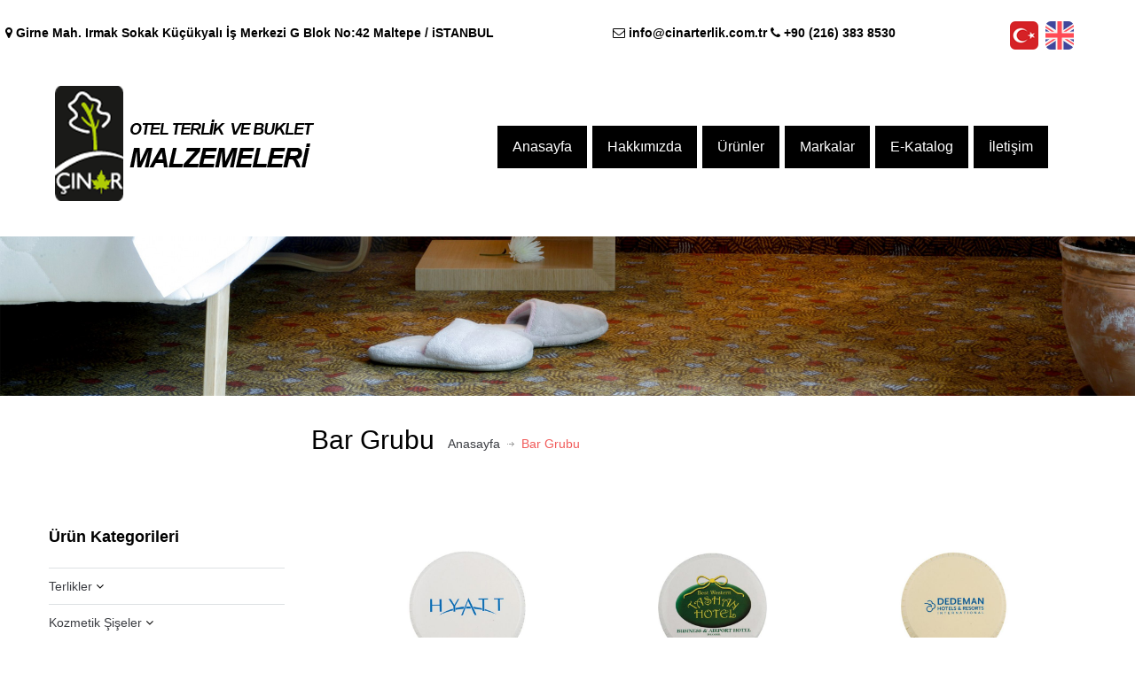

--- FILE ---
content_type: text/html; Charset=iso-8859-9
request_url: https://cinarterlik.com.tr/?y95/bardak-kapaklari
body_size: 16630
content:
<!doctype html>
<html xmlns="http://www.w3.org/1999/xhtml" xml:lang="en-gb" lang="en-gb">
<!--[if IE 7 ]>    <html lang="en-gb" class="isie ie7 oldie no-js"> <![endif]-->
<!--[if IE 8 ]>    <html lang="en-gb" class="isie ie8 oldie no-js"> <![endif]-->
<!--[if IE 9 ]>    <html lang="en-gb" class="isie ie9 no-js"> <![endif]-->
<!--[if (gt IE 9)|!(IE)]><!--> <html lang="en-gb" class="no-js"> <!--<![endif]-->
<head>
<!-- Head -->
<meta http-equiv="Content-Type" content="text/html; charset=windows-1254" />
<script src="http://code.jquery.com/jquery-latest.js" type="text/javascript"></script>
<meta http-equiv="X-UA-Compatible" content="IE=edge" />
<meta name="author" content="Çınar Terlik | Otel Terlik ve Buklet Malzemeleri" />
<meta name="viewport" content="width=device-width, initial-scale=1" />
<link rel="shortcut icon" href="http://cinarterlik.com.tr/deppo/image/" type="image/x-icon" />

<meta name="google-site-verification" content="" />
<meta name="yandex-verification" content="" />

<title>Bar Grubu / Bardak Kapakları | Çınar Terlik | Otel Terlik ve Buklet Malzemeleri</title>
<meta name="description" content="Bu site ÇINAR TERLİK VE OTEL BUKLET MALZEMELERİ firmasına aittir." />
<meta name="keywords" content="Anahtar Kelimeler ( Keyword )" />
<link rel="canonical" href="http://cinarterlik.com.tr/?y95/bardak-kapaklari" />
<script src="//master.v3medya.com/js/watolye.js"></script>
<link rel='stylesheet' href='deppo/v3/css/watolye.css' type='text/css' /><link rel='stylesheet' href='//maxcdn.bootstrapcdn.com/font-awesome/4.3.0/css/font-awesome.min.css'>

<style type="text/css">
/****************** Switches ********************/
    #autosave input[type=checkbox] {
        display:none;
    }
    #autosave input[type="checkbox"]:checked + label:before{
	    display:none;
    }
    .mini-switch + label{
        width: 40px;
	    height: 20px;
	    background: url('//master.v3medya.com/wpanel/wpanel.png') no-repeat 0 -24px;
	    background-position:-1px -311px;
        display:inline-block;
        padding: 0 0 0 0px;
        cursor:pointer;
    }
    .mini-switch:checked + label{
        width: 40px;
	    height: 20px;
	    background: url('//master.v3medya.com/wpanel/wpanel.png') no-repeat 0 0px;
        background-position:-1px -287px;
        display:inline-block;
        padding: 0 0 0 0px;
        cursor:pointer;
    }

    #guncellendi {
        padding:5px 10px; background-color:#FFFF00; color:#000; width:100px; position:fixed; margin-left:46%; z-index:9999999999999999; display:none; text-align:center;
    }

    .v3statusac 		{position:fixed; left:5px; top:10px; width:32px; height:32px; z-index:9999999999; cursor:pointer; font-size:20px;}
    .v3status 			{background-color:#000; color:#fff; opacity:0.8; position:fixed; display:block; left:-1px; top:-2px; margin:0px; width:101%; padding:5px; border:solid 1px #ccc; z-index:999999999; display:none;}
    .v3status ul 		{list-style:none; font-size:13px;}
    .v3status ul li 	{float:left; padding:5px; margin-left:10px;}
    .v3status ul li a 	{color:#fff;}
</style>
<div id="guncellendi">Güncellendi</div>



<!--[if lt IE 9]>
    <script src="http://cinarterlik.com.tr/deppo/v3/js/html5.js"></script>
<![endif]-->
<script type="text/javascript">
    
//!-- Göster/Gizle -->
	function hide(id){var divObject=document.getElementById(id); divObject.style.display="none";}
    function show(id){var divObject=document.getElementById(id); divObject.style.display="block";}
//!-- Göster/Gizle -->

//!-- Fade Out -->
        jQuery(window).load(function () { setTimeout(function () {
            jQuery('.v3_mbox').fadeOut() }, 3000); });
//!-- Fade Out -->

//!-- Sadece Sayı -->
	function IsNumeric(nesne){var ValidChars = "0123456789.";
	var IsNumber=true;
	var Char;
	for (i = 0; i < nesne.value.length && IsNumber == true; i++){Char = nesne.value.charAt(i); 
	if (ValidChars.indexOf(Char) == -1) {// alert('Lütfen Sadece Sayısal Değer Giriniz')
	nesne.value = nesne.value.substring(0,i);
	break;}}
	return IsNumber;}
    //<input name="" type="text" onKeyUp="IsNumeric(this);">
//!-- Sadece Sayı -->
</script>



<script src="http://cinarterlik.com.tr/deppo/v3/js/il-ilce.js"></script>
<script src="http://cinarterlik.com.tr/deppo/v3/js/gen_validatorv4.js"></script>
<script src="//cdn.ckeditor.com/4.4.7/basic/ckeditor.js"></script>

<link rel="shortcut icon" href="images/favicon-new.png">

    <!-- Google Web Font -->
    <link href="http://fonts.googleapis.com/css?family=Raleway:400,100,500,600,700,800,900,300,200" rel="stylesheet" type="text/css">
    <link href="http://fonts.googleapis.com/css?family=Droid+Serif:400,700,400italic,700italic" rel="stylesheet" type="text/css">
    <!-- Include the bootstrap stylesheet -->
    <link rel="stylesheet" href="css/bootstrap.css" type="text/css" media="all">
    <!-- Flexslider stylesheet -->
    <link rel="stylesheet" href="css/flexslider.css" type="text/css" media="all">
    <!-- Animations stylesheet -->
    <link rel="stylesheet" href="css/animations.css" type="text/css" media="all">
    <!-- Awesome Font stylesheet -->
    <link rel="stylesheet" href="css/font-awesome.css" type="text/css" media="all">
    <!-- Datepciker stylesheet -->
    <link rel="stylesheet" href="css/datepicker.css" type="text/css" media="all">
    <!-- Swipebox stylesheet -->
    <link rel="stylesheet" href="css/swipebox.css" type="text/css" media="all">
    <!-- meanmenu stylesheet -->
    <link rel="stylesheet" href="css/meanmenu.css" type="text/css" media="all">
    <!-- Include the site main stylesheet -->
    <link rel="stylesheet" href="css/main.css" type="text/css" media="all">
    <!-- Include the site ressponsive  stylesheet -->
    <link rel="stylesheet" href="css/custom-responsive.css" type="text/css" media="all">


    <!--[if lt IE 9]>
    <script src="http://html5shim.googlecode.com/svn/trunk/html5.js"></script>
    <script src="js/respond.min.js"></script>
    <![endif]-->
<!-- Head -->
</head>
<!--[if lt IE 9]>
<div style="background-color:#FFF1A8; opacity:0.2; position:fixed; left:0px; top:0px; width:99.8%; padding:10px; border:solid 1px #ccc; z-index:99999999999; text-align:center;" id="uyari">
Web Sitesi tarafından artık desteklenmeyen bir Internet Explorer sürümünü kullanıyorsunuz. Bazı özellikler doğru çalışmayabilir. <a href="https://www.google.com/intl/tr/chrome/browser/promo/gmail/?brand=CHHM" target="_blank" style="color:#1155CC; font-weight:bold;">Google Chrome</a> gibi <a href="https://www.google.com/intl/tr/chrome/browser/promo/gmail/?brand=CHHM" target="_blank" style="color:#1155CC; font-weight:bold;">modern bir tarayıcıya</a> geçin. <a href="javascript:hide('uyari');" style="color:#1155CC; font-weight:bold;">Yoksay</a>
</div>
<![endif]-->
<style>
.v3icerik {
position	: fixed;
top			: expression(eval(document.body.scrollTop));
margin-left	: 2px;
height  	: 105%; 
width   	: 100%;
z-index 	: 99999999;
border		: 0px solid #000;
}
iframe {
height: 100%;
width: 100%;
border: none;
}
</style>

<div style="display:none; background-image:url('deppo/v3/img/trns.png'); margin-top:-20px;" class="v3icerik" id="icerik" align="center" onclick="icerik.location.href='about:blank'; hide('icerik');">
<div style="margin-top:5%; width:80%; height:70%; position:relative; border:solid 5px #ccc; background-color:#fff;" class="yuvarla rounded">
<div style="margin-top:10px; position:absolute; right:-20px; top:-35px; width:32px; height:32px; z-index:9999999999999999999;"><a href="about:blank" target="icerik" class="fa fa-remove" onclick="hide('icerik')" style="cursor:pointer;font-size:30px;" id="ajxsepet"></a></div>
<iframe name="icerik"></iframe>
</div>
</div>

<div id="islem" style="background-color:#fff; position:fixed; left:-1px; top:-2px; margin:0px; height:35px; width:100%; border:solid 1px #ccc; z-index:999999999; display:none;">
<iframe name="islem" style="width:98%; float:left;" scrolling="no"></iframe>
<i class="fa fa-remove" style="cursor:pointer; float:right; font-size:20px; margin-top:5px;" onclick="hide('islem')"></i>
</div>
<body>

<!--[if lt IE 7]>
<p class="chromeframe">You are using an <strong>outdated</strong> browser. Please <a href="http://browsehappy.com/">upgrade your browser</a> or <a href="<php echo 'http://www.google.com/chromeframe/?redirect=true'; ?>">activate Google Chrome Frame</a> to improve your experience.</p>
<![endif]-->

<div class="header-top clearfix">
    <div class="container">
        <div class="row">
            <div class="col-md-6 adres">
                <p style="color:#fff; font-weight:600;"><i class="fa fa-map-marker" aria-hidden="true"></i>  Girne Mah. Irmak Sokak Küçükyalı İş Merkezi G Blok No:42 Maltepe / iSTANBUL</p>
            </div>
            <!--about-->
            <div class="col-md-6 text-right">
                <p style="color:#fff; font-weight:600; padding-right:145px;">
					<span><i class="fa fa-envelope-o" aria-hidden="true"></i> info@cinarterlik.com.tr</span>
					<span><i class="fa fa-phone" aria-hidden="true"></i> +90 (216) 383 8530</span>
                </p>
            </div>
        </div>
    </div>
</div>


<body>
<!-- <div class="top-image"><img src="images/temp-images/planum.png" align="right" alt="Çınar Terlik | Otel Terlik ve Buklet Malzemeleri>"></div> -->
</div>
</body>


<header id="header">
    <div class="container">
        <!-- Website Logo -->
        <div class="logo clearfix">
            <a href=".">
                <img src="images/temp-images/logo.png" alt="Çınar Terlik | Otel Terlik ve Buklet Malzemeleri>">
            </a>
        </div>
        <!-- Main Navigation -->
        <nav class="main-menu" style="padding-top: 35px; padding-right: 25px;">
            <ul class="header-nav clearfix" id="menu-main-menu">
                
                <li>
                    <a href=".">Anasayfa</a>
                    
                </li>
                
                <li>
                    <a href="?s407/hakkimizda">Hakkımızda</a>
                    
                </li>
                
                <li>
                    <a href="#">Ürünler</a>
                    
                    <ul>
                        
                            <li><a href="?x2/terlikler">Terlikler</a></li>
                        
                            <li><a href="?x5/kozmetik-siseler">Kozmetik Şişeler</a></li>
                        
                            <li><a href="?x6/sabunlar">Sabunlar</a></li>
                        
                            <li><a href="?x7/kutulu-urunler">Kutulu Ürünler</a></li>
                        
                            <li><a href="?x8/kibritler">Kibritler</a></li>
                        
                            <li><a href="?x9/askilar">Askılar</a></li>
                        
                            <li><a href="?x10/kalem-grubu">Kalem Grubu</a></li>
                        
                            <li><a href="?x11/tepsi-grubu">Tepsi Grubu</a></li>
                        
                            <li><a href="?x12/torba-grubu">Torba Grubu</a></li>
                        
                            <li><a href="?x13/bar-grubu">Bar Grubu</a></li>
                        
                            <li><a href="?x14/deri-grubu">Deri Grubu</a></li>
                        
                            <li><a href="?x15/ayakkabi-gerecleri">Ayakkabı Gereçleri</a></li>
                        
                    </ul>
                    
                </li>
                
                <li>
                    <a href="?m409/markalar">Markalar</a>
                    
                    <ul>
                        
                            <li><a href="?m409/markalar">Ensueno</a></li>
                        
                            <li><a href="?m409/markalar">Planum </a></li>
                        
                            <li><a href="?s726/ithal-markalar">İthal Markalar</a></li>
                        
                    </ul>
                    
                </li>
                
                <li>
                    <a href="https://cinarterlik.com.tr/deppo/dosya/Cinar-Terlik-Katalog.pdf">E-Katalog</a>
                    
                </li>
                
                <li>
                    <a href="?i410/iletisim">İletişim</a>
                    
                </li>
                
            </ul>
        </nav>
        <div id="responsive-menu-container"></div>
		<article class="diller social-icon clearfix">
			<ul class="clearfix">
				<li><a href="?lang=lang1"><img src="images/tr.png" style="padding: 2px;"></a></li>
				<li><a href="?lang=lang2"><img src="images/en.png" style="padding: 2px;"></i></a></li>
			</ul>
		</article>
    </div>
</header><!--banner-->
<div class="banner clearfix"></div>
<div class=" page-top clearfix">
    <div class="container">
    <div class="row">
            <!--page main heading-->
            <div class="col-lg-9 col-md-8 col-sm-7 ">
                <h1 class="entry-title">Bar Grubu</h1>
                <nav class="bread-crumb">
                    <ul class="breadcrumb clearfix">
                        <li><a href=".">Anasayfa</a><span class="divider"></span></li>
                        <li class="active">Bar Grubu</li>
                    </ul>
                </nav>
            </div>
        </div>
    </div>
</div>
<div class="shop-page clearfix">
    <div class="container">
        <div class="row">
            <div class="col-lg-9 col-md-8 col-sm-12">
                <div id="container">
                    <div id="content" role="main">
                        <ul class="products">

                            <li style="height: 280px;" class="first post-338 product type-product status-publish has-post-thumbnail product_cat-posters sale shipping-taxable purchasable product-type-simple product-cat-posters instock v3-col-md-4">
                                <figure class="overlay-effect">
                                    <img src="deppo/image/cnr10101-14217171948.jpg" alt="Bardak Kapağı CNR10101">
                                        <a class="overlay" href="?d650/bardak-kapagi-cnr10101"></a>
                                </figure>
                                    <div class="content clearfix">
                                        <h5>Ürün Adı: Bardak Kapakları</h5><h5><a href="?d650/bardak-kapagi-cnr10101" title="Bardak Kapağı CNR10101">Bardak Kapağı CNR10101</a></h5>
                                    </div>
                            </li>

                            <li style="height: 280px;" class="first post-338 product type-product status-publish has-post-thumbnail product_cat-posters sale shipping-taxable purchasable product-type-simple product-cat-posters instock v3-col-md-4">
                                <figure class="overlay-effect">
                                    <img src="deppo/image/cnr10102-1421717217.jpg" alt="Bardak Kapağı CNR10102">
                                        <a class="overlay" href="?d651/bardak-kapagi-cnr10102"></a>
                                </figure>
                                    <div class="content clearfix">
                                        <h5>Ürün Adı: Bardak Kapakları</h5><h5><a href="?d651/bardak-kapagi-cnr10102" title="Bardak Kapağı CNR10102">Bardak Kapağı CNR10102</a></h5>
                                    </div>
                            </li>

                            <li style="height: 280px;" class="first post-338 product type-product status-publish has-post-thumbnail product_cat-posters sale shipping-taxable purchasable product-type-simple product-cat-posters instock v3-col-md-4">
                                <figure class="overlay-effect">
                                    <img src="deppo/image/cnr10103-14217172216.jpg" alt="Bardak Kapağı CNR10103">
                                        <a class="overlay" href="?d652/bardak-kapagi-cnr10103"></a>
                                </figure>
                                    <div class="content clearfix">
                                        <h5>Ürün Adı: Bardak Kapakları</h5><h5><a href="?d652/bardak-kapagi-cnr10103" title="Bardak Kapağı CNR10103">Bardak Kapağı CNR10103</a></h5>
                                    </div>
                            </li>

                            <li style="height: 280px;" class="first post-338 product type-product status-publish has-post-thumbnail product_cat-posters sale shipping-taxable purchasable product-type-simple product-cat-posters instock v3-col-md-4">
                                <figure class="overlay-effect">
                                    <img src="deppo/image/cnr10104-14217172323.jpg" alt="Bardak Kapağı CNR10104">
                                        <a class="overlay" href="?d653/bardak-kapagi-cnr10104"></a>
                                </figure>
                                    <div class="content clearfix">
                                        <h5>Ürün Adı: Bardak Kapakları</h5><h5><a href="?d653/bardak-kapagi-cnr10104" title="Bardak Kapağı CNR10104">Bardak Kapağı CNR10104</a></h5>
                                    </div>
                            </li>

                        </ul>
                    </div>
                </div>
            </div>

            <div class="col-lg-3 col-md-4 col-sm-12 ">
                <section id="woocommerce_product_categories-1" class="widget woocommerce widget_product_categories">
                    <h3 class="title">Ürün Kategorileri</h3>
                    <ul class="product-categories">

                        <li class="cat-item cat-item-48 cat-parent">
                        <a href="?x2/terlikler">Terlikler</a>   <a data-toggle="collapse" href="#collapse2"><i class="fa fa-angle-down" aria-hidden="true"></i></a>
                        <div id="collapse2" class="panel-collapse collapse">
                            <div class="panel-body">
                                <ul>

                                    <li class="cat-item cat-item-48 cat-parent">
                                        <a href="?y3/tela-terlikler">Tela Terlikler</a>   <a data-toggle="collapse" href="#collapse3"><i class="fa fa-angle-down" aria-hidden="true"></i></a>
                                    </li>

                                    <li class="cat-item cat-item-48 cat-parent">
                                        <a href="?y133/havlu-terlikler">Havlu Terlikler</a>   <a data-toggle="collapse" href="#collapse133"><i class="fa fa-angle-down" aria-hidden="true"></i></a>
                                    </li>

                                    <li class="cat-item cat-item-48 cat-parent">
                                        <a href="?y134/kadife-terlikler">Kadife Terlikler</a>   <a data-toggle="collapse" href="#collapse134"><i class="fa fa-angle-down" aria-hidden="true"></i></a>
                                    </li>

                                    <li class="cat-item cat-item-48 cat-parent">
                                        <a href="?y135/eva-spa-terlikler">Eva-Spa Terlikler</a>   <a data-toggle="collapse" href="#collapse135"><i class="fa fa-angle-down" aria-hidden="true"></i></a>
                                    </li>

                                </ul>
                            </div>
                        </div>
                        </li>

                        <li class="cat-item cat-item-48 cat-parent">
                        <a href="?x5/kozmetik-siseler">Kozmetik Şişeler</a>   <a data-toggle="collapse" href="#collapse5"><i class="fa fa-angle-down" aria-hidden="true"></i></a>
                        <div id="collapse5" class="panel-collapse collapse">
                            <div class="panel-body">
                                <ul>

                                    <li class="cat-item cat-item-48 cat-parent">
                                        <a href="?y16/pet-siseler">Pet Şişeler</a>   <a data-toggle="collapse" href="#collapse16"><i class="fa fa-angle-down" aria-hidden="true"></i></a>
                                    </li>

                                    <li class="cat-item cat-item-48 cat-parent">
                                        <a href="?y18/p-etup-siseler">P.E. Tüp Şişeler</a>   <a data-toggle="collapse" href="#collapse18"><i class="fa fa-angle-down" aria-hidden="true"></i></a>
                                    </li>

                                </ul>
                            </div>
                        </div>
                        </li>

                        <li class="cat-item cat-item-48 cat-parent">
                        <a href="?x6/sabunlar">Sabunlar</a>   <a data-toggle="collapse" href="#collapse6"><i class="fa fa-angle-down" aria-hidden="true"></i></a>
                        <div id="collapse6" class="panel-collapse collapse">
                            <div class="panel-body">
                                <ul>

                                    <li class="cat-item cat-item-48 cat-parent">
                                        <a href="?y22/kutulu-sabunlar">Kutulu Sabunlar</a>   <a data-toggle="collapse" href="#collapse22"><i class="fa fa-angle-down" aria-hidden="true"></i></a>
                                    </li>

                                    <li class="cat-item cat-item-48 cat-parent">
                                        <a href="?y23/dogal-sabunlar">Doğal Sabunlar</a>   <a data-toggle="collapse" href="#collapse23"><i class="fa fa-angle-down" aria-hidden="true"></i></a>
                                    </li>

                                    <li class="cat-item cat-item-48 cat-parent">
                                        <a href="?y24/sargili-sabunlar">Sargılı Sabunlar</a>   <a data-toggle="collapse" href="#collapse24"><i class="fa fa-angle-down" aria-hidden="true"></i></a>
                                    </li>

                                </ul>
                            </div>
                        </div>
                        </li>

                        <li class="cat-item cat-item-48 cat-parent">
                        <a href="?x7/kutulu-urunler">Kutulu Ürünler</a>   <a data-toggle="collapse" href="#collapse7"><i class="fa fa-angle-down" aria-hidden="true"></i></a>
                        <div id="collapse7" class="panel-collapse collapse">
                            <div class="panel-body">
                                <ul>

                                    <li class="cat-item cat-item-48 cat-parent">
                                        <a href="?y36/dus-bonesi">Duş Bonesi</a>   <a data-toggle="collapse" href="#collapse36"><i class="fa fa-angle-down" aria-hidden="true"></i></a>
                                    </li>

                                    <li class="cat-item cat-item-48 cat-parent">
                                        <a href="?y38/makyaj-pamugu">Makyaj Pamuğu</a>   <a data-toggle="collapse" href="#collapse38"><i class="fa fa-angle-down" aria-hidden="true"></i></a>
                                    </li>

                                    <li class="cat-item cat-item-48 cat-parent">
                                        <a href="?y40/kulak-pamugu">Kulak Pamuğu</a>   <a data-toggle="collapse" href="#collapse40"><i class="fa fa-angle-down" aria-hidden="true"></i></a>
                                    </li>

                                    <li class="cat-item cat-item-48 cat-parent">
                                        <a href="?y46/dikis-seti">Dikiş Seti</a>   <a data-toggle="collapse" href="#collapse46"><i class="fa fa-angle-down" aria-hidden="true"></i></a>
                                    </li>

                                    <li class="cat-item cat-item-48 cat-parent">
                                        <a href="?y42/dis-seti">Diş Seti</a>   <a data-toggle="collapse" href="#collapse42"><i class="fa fa-angle-down" aria-hidden="true"></i></a>
                                    </li>

                                    <li class="cat-item cat-item-48 cat-parent">
                                        <a href="?y44/tras-seti">Traş Seti</a>   <a data-toggle="collapse" href="#collapse44"><i class="fa fa-angle-down" aria-hidden="true"></i></a>
                                    </li>

                                    <li class="cat-item cat-item-48 cat-parent">
                                        <a href="?y48/taraklar">Taraklar</a>   <a data-toggle="collapse" href="#collapse48"><i class="fa fa-angle-down" aria-hidden="true"></i></a>
                                    </li>

                                    <li class="cat-item cat-item-48 cat-parent">
                                        <a href="?y50/torpu">Törpü</a>   <a data-toggle="collapse" href="#collapse50"><i class="fa fa-angle-down" aria-hidden="true"></i></a>
                                    </li>

                                    <li class="cat-item cat-item-48 cat-parent">
                                        <a href="?y52/kutu-mendil">Kutu Mendil</a>   <a data-toggle="collapse" href="#collapse52"><i class="fa fa-angle-down" aria-hidden="true"></i></a>
                                    </li>

                                    <li class="cat-item cat-item-48 cat-parent">
                                        <a href="?y54/banyo-lifi">Banyo Lifi</a>   <a data-toggle="collapse" href="#collapse54"><i class="fa fa-angle-down" aria-hidden="true"></i></a>
                                    </li>

                                </ul>
                            </div>
                        </div>
                        </li>

                        <li class="cat-item cat-item-48 cat-parent">
                        <a href="?x8/kibritler">Kibritler</a>   <a data-toggle="collapse" href="#collapse8"><i class="fa fa-angle-down" aria-hidden="true"></i></a>
                        <div id="collapse8" class="panel-collapse collapse">
                            <div class="panel-body">
                                <ul>

                                    <li class="cat-item cat-item-48 cat-parent">
                                        <a href="?y56/surgulu-model-kibritler">Sürgülü Model Kibritler</a>   <a data-toggle="collapse" href="#collapse56"><i class="fa fa-angle-down" aria-hidden="true"></i></a>
                                    </li>

                                    <li class="cat-item cat-item-48 cat-parent">
                                        <a href="?y57/kapakli-model-kibritler">Kapaklı Model Kibritler</a>   <a data-toggle="collapse" href="#collapse57"><i class="fa fa-angle-down" aria-hidden="true"></i></a>
                                    </li>

                                    <li class="cat-item cat-item-48 cat-parent">
                                        <a href="?y58/katlamali-model-kibritler">Katlamalı Model Kibritler</a>   <a data-toggle="collapse" href="#collapse58"><i class="fa fa-angle-down" aria-hidden="true"></i></a>
                                    </li>

                                </ul>
                            </div>
                        </div>
                        </li>

                        <li class="cat-item cat-item-48 cat-parent">
                        <a href="?x9/askilar">Askılar</a>   <a data-toggle="collapse" href="#collapse9"><i class="fa fa-angle-down" aria-hidden="true"></i></a>
                        <div id="collapse9" class="panel-collapse collapse">
                            <div class="panel-body">
                                <ul>

                                    <li class="cat-item cat-item-48 cat-parent">
                                        <a href="?y62/ahsap-askilar">Ahşap Askılar</a>   <a data-toggle="collapse" href="#collapse62"><i class="fa fa-angle-down" aria-hidden="true"></i></a>
                                    </li>

                                    <li class="cat-item cat-item-48 cat-parent">
                                        <a href="?y64/plastik-askilar">Plastik Askılar</a>   <a data-toggle="collapse" href="#collapse64"><i class="fa fa-angle-down" aria-hidden="true"></i></a>
                                    </li>

                                    <li class="cat-item cat-item-48 cat-parent">
                                        <a href="?y68/saten-kaplamali-askilar">Saten Kaplamalı Askılar</a>   <a data-toggle="collapse" href="#collapse68"><i class="fa fa-angle-down" aria-hidden="true"></i></a>
                                    </li>

                                </ul>
                            </div>
                        </div>
                        </li>

                        <li class="cat-item cat-item-48 cat-parent">
                        <a href="?x10/kalem-grubu">Kalem Grubu</a>   <a data-toggle="collapse" href="#collapse10"><i class="fa fa-angle-down" aria-hidden="true"></i></a>
                        <div id="collapse10" class="panel-collapse collapse">
                            <div class="panel-body">
                                <ul>

                                    <li class="cat-item cat-item-48 cat-parent">
                                        <a href="?y70/tukenmez-kalemler">Tükenmez Kalemler</a>   <a data-toggle="collapse" href="#collapse70"><i class="fa fa-angle-down" aria-hidden="true"></i></a>
                                    </li>

                                    <li class="cat-item cat-item-48 cat-parent">
                                        <a href="?y72/kursun-kalemler">Kurşun Kalemler</a>   <a data-toggle="collapse" href="#collapse72"><i class="fa fa-angle-down" aria-hidden="true"></i></a>
                                    </li>

                                    <li class="cat-item cat-item-48 cat-parent">
                                        <a href="?y74/cevre-dostu-kalemler">Çevre Dostu Kalemler</a>   <a data-toggle="collapse" href="#collapse74"><i class="fa fa-angle-down" aria-hidden="true"></i></a>
                                    </li>

                                </ul>
                            </div>
                        </div>
                        </li>

                        <li class="cat-item cat-item-48 cat-parent">
                        <a href="?x11/tepsi-grubu">Tepsi Grubu</a>   <a data-toggle="collapse" href="#collapse11"><i class="fa fa-angle-down" aria-hidden="true"></i></a>
                        <div id="collapse11" class="panel-collapse collapse">
                            <div class="panel-body">
                                <ul>

                                    <li class="cat-item cat-item-48 cat-parent">
                                        <a href="?y77/ahsap-tepsiler">Ahşap Tepsiler</a>   <a data-toggle="collapse" href="#collapse77"><i class="fa fa-angle-down" aria-hidden="true"></i></a>
                                    </li>

                                    <li class="cat-item cat-item-48 cat-parent">
                                        <a href="?y78/pleksi-tepsileri">Pleksi Tepsileri</a>   <a data-toggle="collapse" href="#collapse78"><i class="fa fa-angle-down" aria-hidden="true"></i></a>
                                    </li>

                                </ul>
                            </div>
                        </div>
                        </li>

                        <li class="cat-item cat-item-48 cat-parent">
                        <a href="?x12/torba-grubu">Torba Grubu</a>   <a data-toggle="collapse" href="#collapse12"><i class="fa fa-angle-down" aria-hidden="true"></i></a>
                        <div id="collapse12" class="panel-collapse collapse">
                            <div class="panel-body">
                                <ul>

                                    <li class="cat-item cat-item-48 cat-parent">
                                        <a href="?y83/hambez-torbalari">Hambez Torbaları</a>   <a data-toggle="collapse" href="#collapse83"><i class="fa fa-angle-down" aria-hidden="true"></i></a>
                                    </li>

                                    <li class="cat-item cat-item-48 cat-parent">
                                        <a href="?y85/plastik-torbalari">Plastik Torbaları</a>   <a data-toggle="collapse" href="#collapse85"><i class="fa fa-angle-down" aria-hidden="true"></i></a>
                                    </li>

                                    <li class="cat-item cat-item-48 cat-parent">
                                        <a href="?y88/tela-torbalari">Tela Torbaları</a>   <a data-toggle="collapse" href="#collapse88"><i class="fa fa-angle-down" aria-hidden="true"></i></a>
                                    </li>

                                </ul>
                            </div>
                        </div>
                        </li>

                        <li class="cat-item cat-item-48 cat-parent">
                        <a href="?x13/bar-grubu">Bar Grubu</a>   <a data-toggle="collapse" href="#collapse13"><i class="fa fa-angle-down" aria-hidden="true"></i></a>
                        <div id="collapse13" class="panel-collapse collapse">
                            <div class="panel-body">
                                <ul>

                                    <li class="cat-item cat-item-48 cat-parent">
                                        <a href="?y93/acacak-ve-karistiricilar">Açacak ve Karıştırıcılar</a>   <a data-toggle="collapse" href="#collapse93"><i class="fa fa-angle-down" aria-hidden="true"></i></a>
                                    </li>

                                    <li class="cat-item cat-item-48 cat-parent">
                                        <a href="?y90/bardak-altliklari">Bardak Altlıkları</a>   <a data-toggle="collapse" href="#collapse90"><i class="fa fa-angle-down" aria-hidden="true"></i></a>
                                    </li>

                                    <li class="cat-item cat-item-48 cat-parent">
                                        <a href="?y95/bardak-kapaklari">Bardak Kapakları</a>   <a data-toggle="collapse" href="#collapse95"><i class="fa fa-angle-down" aria-hidden="true"></i></a>
                                    </li>

                                    <li class="cat-item cat-item-48 cat-parent">
                                        <a href="?y139/islak-mendiller">Islak Mendiller</a>   <a data-toggle="collapse" href="#collapse139"><i class="fa fa-angle-down" aria-hidden="true"></i></a>
                                    </li>

                                    <li class="cat-item cat-item-48 cat-parent">
                                        <a href="?y141/stick-sekerler">Stick Şekerler</a>   <a data-toggle="collapse" href="#collapse141"><i class="fa fa-angle-down" aria-hidden="true"></i></a>
                                    </li>

                                </ul>
                            </div>
                        </div>
                        </li>

                        <li class="cat-item cat-item-48 cat-parent">
                        <a href="?x14/deri-grubu">Deri Grubu</a>   <a data-toggle="collapse" href="#collapse14"><i class="fa fa-angle-down" aria-hidden="true"></i></a>
                        <div id="collapse14" class="panel-collapse collapse">
                            <div class="panel-body">
                                <ul>

                                    <li class="cat-item cat-item-48 cat-parent">
                                        <a href="?y97/kutular">Kutular</a>   <a data-toggle="collapse" href="#collapse97"><i class="fa fa-angle-down" aria-hidden="true"></i></a>
                                    </li>

                                    <li class="cat-item cat-item-48 cat-parent">
                                        <a href="?y99/menuler">Menüler</a>   <a data-toggle="collapse" href="#collapse99"><i class="fa fa-angle-down" aria-hidden="true"></i></a>
                                    </li>

                                    <li class="cat-item cat-item-48 cat-parent">
                                        <a href="?y103/sumenler">Sümenler</a>   <a data-toggle="collapse" href="#collapse103"><i class="fa fa-angle-down" aria-hidden="true"></i></a>
                                    </li>

                                </ul>
                            </div>
                        </div>
                        </li>

                        <li class="cat-item cat-item-48 cat-parent">
                        <a href="?x15/ayakkabi-gerecleri">Ayakkabı Gereçleri</a>   <a data-toggle="collapse" href="#collapse15"><i class="fa fa-angle-down" aria-hidden="true"></i></a>
                        <div id="collapse15" class="panel-collapse collapse">
                            <div class="panel-body">
                                <ul>

                                    <li class="cat-item cat-item-48 cat-parent">
                                        <a href="?y105/ayakkabi-cekecegi">Ayakkabı Çekeceği</a>   <a data-toggle="collapse" href="#collapse105"><i class="fa fa-angle-down" aria-hidden="true"></i></a>
                                    </li>

                                    <li class="cat-item cat-item-48 cat-parent">
                                        <a href="?y107/ayakkabi-fircasi">Ayakkabı Fırçası</a>   <a data-toggle="collapse" href="#collapse107"><i class="fa fa-angle-down" aria-hidden="true"></i></a>
                                    </li>

                                    <li class="cat-item cat-item-48 cat-parent">
                                        <a href="?y113/ayakkabi-cilasi">Ayakkabı Cilası</a>   <a data-toggle="collapse" href="#collapse113"><i class="fa fa-angle-down" aria-hidden="true"></i></a>
                                    </li>

                                    <li class="cat-item cat-item-48 cat-parent">
                                        <a href="?y111/ayakkabi-bezi">Ayakkabı Bezi</a>   <a data-toggle="collapse" href="#collapse111"><i class="fa fa-angle-down" aria-hidden="true"></i></a>
                                    </li>

                                </ul>
                            </div>
                        </div>
                        </li>

                    </ul>
                </section>
                <div class="side-content clearfix">
                        <!--gallery item detail-->
                        <div class="entry-content">
                            <blockquote><p></p></blockquote>
                        </div>
            </div>
            </div>
        </div>
    </div>
</div><style>
.footer-02 {
background:#000;
}
.footer-02 a{
color:#fff;
}
.footer-02 h2{
color:#fff;
}
.footer-02 h3{
color:#fff;
}
.footer-02 h4{
color:#fff;
}
.footer-02 h5{
color:#fff;
}
.footer-02 h6{
color:#fff;
}
.footer-02 a{
color:#fff;
}
.footer-02 span{
color:#fff;
}
.footer-02 i{
color:#fff!important;
}

}

</style>
<footer class="footer-02">
<div class="container" style="width: 85%;">
<div class="row">
<div class="col-md-4 col-lg-5">
<div class="row">
<div class="col-md-12 col-lg-8 mb-md-0 mb-4">
<h2 class="footer-heading"><a href="#" class="logo">cinarterlik.com.tr</a></h2>
<p style="color:#fff;"><i class="fa fa-envelope-o" aria-hidden="true"></i> info@cinarterlik.com.tr<br>
<i class="fa fa-phone" aria-hidden="true"></i> +90 (216) 383 8530<br>
<i class="fa fa-map-marker" aria-hidden="true"></i>  Girne Mah. Irmak Sokak Küçükyalı İş Merkezi G Blok No:42 Maltepe / iSTANBUL
</p>
</div>
</div>
</div>
<div class="col-md-8 col-lg-7">
<div class="row">
<div class="col-md-3 mb-md-0 mb-4 border-left">
<h2 class="footer-heading">Ürünler</h2>
<ul class="list-unstyled">
<li><a href="#" class="py-1 d-block">Terlikler</a></li>
<li><a href="#" class="py-1 d-block">Kozmetik Şişeler</a></li>
<li><a href="#" class="py-1 d-block">Sabunlar</a></li>
<li><a href="#" class="py-1 d-block">Kutulu Ürünler</a></li>
</ul>
</div>
<div class="col-md-3 mb-md-0 mb-4 border-left">
<h2 class="footer-heading">.</h2>
<ul class="list-unstyled">
<li><a href="#" class="py-1 d-block">Kibritler</a></li>
<li><a href="#" class="py-1 d-block">Askılar</a></li>
<li><a href="#" class="py-1 d-block">Kalem Grubu</a></li>
<li><a href="#" class="py-1 d-block">Tepsi Grubu</a></li>
</ul>
</div>
<div class="col-md-3 mb-md-0 mb-4 border-left">
<h2 class="footer-heading">.</h2>
<ul class="list-unstyled">
<li><a href="#" class="py-1 d-block">Torba Grubu</a></li>
<li><a href="#" class="py-1 d-block">Bar Grubu</a></li>
<li><a href="#" class="py-1 d-block">Deri Grubu</a></li>
<li><a href="#" class="py-1 d-block">Ayakkabı Grubu</a></li>
</ul>
</div>
<div class="col-md-3 mb-md-0 mb-4 border-left">
<h2 class="footer-heading">Dil</h2>
<ul class="list-unstyled">
<li><a href="?lang=lang1" class="py-1 d-block">Türkçe</a></li>
<li><a href="?lang=lang2" class="py-1 d-block">English</a></li>
</ul>
</div>
</div>
</div>
</div>
<div class="row partner-wrap mt-5">
<div class="col-md-12">
<div class="row align-items-center">
<div class="col">
<h3 class="mb-0">Menü</h3>
</div>
<div class="col-md-9">
<p class="partner-name mb-0">
<a href="."><span class="ion-logo-ionic mr-2"></span><b>Anasayfa</b> -</a>
<a href="?s407/hakkimizda"><span class="ion-logo-ionic mr-2"></span> <b>Hakkımızda</b> -</a>
<a href="#"><span class="ion-logo-ionic mr-2"></span> <b>Markalar</b> -</a>
<a href="?i410/iletisim"><span class="ion-logo-ionic mr-2"></span> <b>İletişim</b></a>
</p>
</div>

</div>
</div>
</div>
<div class="row mt-5">
<div class="col-md-6 col-lg-8">
<p class="copyright" style="color:#fff;">
Copyright &copy;<script>document.write(new Date().getFullYear());</script> <b>Çınar Terlik</b> - Tüm Hakları Saklıdır! <i class="fa fa-code" aria-hidden="true"></i> by <a href="#" target="_blank"><b>GarantiMedya</b></a>
</p>
</div>

</div>
</div>
</footer>

<a href="#top" id="scroll-top"></a>

<script type='text/javascript' id='quick-js'></script>
<script type='text/javascript' src='js/jquery-2.2.3.min.js'></script>
<script type='text/javascript' src='js/bootstrap.min.js'></script>
<script type='text/javascript' src='js/jquery.flexslider-min.js'></script>
<script type='text/javascript' src='js/jquery.swipebox.min.js'></script>
<script type='text/javascript' src='js/jquery.isotope.min.js'></script>
<script type='text/javascript' src='js/jquery.appear.js'></script>
<script type='text/javascript' src='js/jquery.ui.core.min.js'></script>
<script type='text/javascript' src='js/jquery.ui.datepicker.min.js'></script>
<script type='text/javascript' src='js/jquery.validate.min.js'></script>
<script type='text/javascript' src='js/jquery.form.js'></script>
<script type='text/javascript' src='js/jquery.autosize.min.js'></script>
<script type='text/javascript' src='js/jquery.meanmenu.min.js'></script>
<script type='text/javascript' src='js/jquery.velocity.min.js'></script>
<script type='text/javascript' src='js/jquery-twitterFetcher.js'></script>
<script type='text/javascript' src='js/respond.min.js'></script>
<script type='text/javascript' src='js/jquery-migrate-1.2.1.min.js'></script>
<script type='text/javascript' src='js/custom.js'></script>

</body>
</html>

--- FILE ---
content_type: text/css
request_url: https://cinarterlik.com.tr/deppo/v3/css/watolye.css
body_size: 38928
content:
  .v3-navbar {
    display: none;
  }
  .v3-btn > .v3-caret,
  .v3-dropup > .v3-btn > .v3-caret {
    border-top-color: #000 !important;
  }
  .v3-label {
    border: 1px solid #000;
  }
  .v3-table {

    border-collapse: collapse !important;
  }
  .v3-table td,
  .v3-table th {
    background-color: #fff !important;
  }
  .v3-table-bordered th,
  .v3-table-bordered td {
    border: 1px solid #ddd !important;
  }
}

@font-face {
  font-family: 'Glyphicons Halflings';

  src: url('../fonts/glyphicons-halflings-regular.eot');
  src: url('../fonts/glyphicons-halflings-regular.eot?#iefix') format('embedded-opentype'), url('.v3-.v3-/fonts/glyphicons-halflings-regular.woff2') format('woff2'), url('../fonts/glyphicons-halflings-regular.woff') format('woff'), url('../fonts/glyphicons-halflings-regular.ttf') format('truetype'), url('../fonts/glyphicons-halflings-regular.svg#glyphicons_halflingsregular') format('svg');
}
.v3-glyphicon {
  position: relative;
  top: 1px;
  display: inline-block;
  font-family: 'Glyphicons Halflings';
  font-style: normal;
  font-weight: normal;
  line-height: 1;

  -webkit-font-smoothing: antialiased;
  -moz-osx-font-smoothing: grayscale;
}
.v3-glyphicon-asterisk:before {
  content: "\2a";
}
.v3-glyphicon-plus:before {
  content: "\2b";
}
.v3-glyphicon-euro:before,
.v3-glyphicon-eur:before {
  content: "\20ac";
}
.v3-glyphicon-minus:before {
  content: "\2212";
}
.v3-glyphicon-cloud:before {
  content: "\2601";
}
.v3-glyphicon-envelope:before {
  content: "\2709";
}
.v3-glyphicon-pencil:before {
  content: "\270f";
}
.v3-glyphicon-glass:before {
  content: "\e001";
}
.v3-glyphicon-music:before {
  content: "\e002";
}
.v3-glyphicon-search:before {
  content: "\e003";
}
.v3-glyphicon-heart:before {
  content: "\e005";
}
.v3-glyphicon-star:before {
  content: "\e006";
}
.v3-glyphicon-star-empty:before {
  content: "\e007";
}
.v3-glyphicon-user:before {
  content: "\e008";
}
.v3-glyphicon-film:before {
  content: "\e009";
}
.v3-glyphicon-th-large:before {
  content: "\e010";
}
.v3-glyphicon-th:before {
  content: "\e011";
}
.v3-glyphicon-th-list:before {
  content: "\e012";
}
.v3-glyphicon-ok:before {
  content: "\e013";
}
.v3-glyphicon-remove:before {
  content: "\e014";
}
.v3-glyphicon-zoom-in:before {
  content: "\e015";
}
.v3-glyphicon-zoom-out:before {
  content: "\e016";
}
.v3-glyphicon-off:before {
  content: "\e017";
}
.v3-glyphicon-signal:before {
  content: "\e018";
}
.v3-glyphicon-cog:before {
  content: "\e019";
}
.v3-glyphicon-trash:before {
  content: "\e020";
}
.v3-glyphicon-home:before {
  content: "\e021";
}
.v3-glyphicon-file:before {
  content: "\e022";
}
.v3-glyphicon-time:before {
  content: "\e023";
}
.v3-glyphicon-road:before {
  content: "\e024";
}
.v3-glyphicon-download-alt:before {
  content: "\e025";
}
.v3-glyphicon-download:before {
  content: "\e026";
}
.v3-glyphicon-upload:before {
  content: "\e027";
}
.v3-glyphicon-inbox:before {
  content: "\e028";
}
.v3-glyphicon-play-circle:before {
  content: "\e029";
}
.v3-glyphicon-repeat:before {
  content: "\e030";
}
.v3-glyphicon-refresh:before {
  content: "\e031";
}
.v3-glyphicon-list-alt:before {
  content: "\e032";
}
.v3-glyphicon-lock:before {
  content: "\e033";
}
.v3-glyphicon-flag:before {
  content: "\e034";
}
.v3-glyphicon-headphones:before {
  content: "\e035";
}
.v3-glyphicon-volume-off:before {
  content: "\e036";
}
.v3-glyphicon-volume-down:before {
  content: "\e037";
}
.v3-glyphicon-volume-up:before {
  content: "\e038";
}
.v3-glyphicon-qrcode:before {
  content: "\e039";
}
.v3-glyphicon-barcode:before {
  content: "\e040";
}
.v3-glyphicon-tag:before {
  content: "\e041";
}
.v3-glyphicon-tags:before {
  content: "\e042";
}
.v3-glyphicon-book:before {
  content: "\e043";
}
.v3-glyphicon-bookmark:before {
  content: "\e044";
}
.v3-glyphicon-print:before {
  content: "\e045";
}
.v3-glyphicon-camera:before {
  content: "\e046";
}
.v3-glyphicon-font:before {
  content: "\e047";
}
.v3-glyphicon-bold:before {
  content: "\e048";
}
.v3-glyphicon-italic:before {
  content: "\e049";
}
.v3-glyphicon-text-height:before {
  content: "\e050";
}
.v3-glyphicon-text-width:before {
  content: "\e051";
}
.v3-glyphicon-align-left:before {
  content: "\e052";
}
.v3-glyphicon-align-center:before {
  content: "\e053";
}
.v3-glyphicon-align-right:before {
  content: "\e054";
}
.v3-glyphicon-align-justify:before {
  content: "\e055";
}
.v3-glyphicon-list:before {
  content: "\e056";
}
.v3-glyphicon-indent-left:before {
  content: "\e057";
}
.v3-glyphicon-indent-right:before {
  content: "\e058";
}
.v3-glyphicon-facetime-video:before {
  content: "\e059";
}
.v3-glyphicon-picture:before {
  content: "\e060";
}
.v3-glyphicon-map-marker:before {
  content: "\e062";
}
.v3-glyphicon-adjust:before {
  content: "\e063";
}
.v3-glyphicon-tint:before {
  content: "\e064";
}
.v3-glyphicon-edit:before {
  content: "\e065";
}
.v3-glyphicon-share:before {
  content: "\e066";
}
.v3-glyphicon-check:before {
  content: "\e067";
}
.v3-glyphicon-move:before {
  content: "\e068";
}
.v3-glyphicon-step-backward:before {
  content: "\e069";
}
.v3-glyphicon-fast-backward:before {
  content: "\e070";
}
.v3-glyphicon-backward:before {
  content: "\e071";
}
.v3-glyphicon-play:before {
  content: "\e072";
}
.v3-glyphicon-pause:before {
  content: "\e073";
}
.v3-glyphicon-stop:before {
  content: "\e074";
}
.v3-glyphicon-forward:before {
  content: "\e075";
}
.v3-glyphicon-fast-forward:before {
  content: "\e076";
}
.v3-glyphicon-step-forward:before {
  content: "\e077";
}
.v3-glyphicon-eject:before {
  content: "\e078";
}
.v3-glyphicon-chevron-left:before {
  content: "\e079";
}
.v3-glyphicon-chevron-right:before {
  content: "\e080";
}
.v3-glyphicon-plus-sign:before {
  content: "\e081";
}
.v3-glyphicon-minus-sign:before {
  content: "\e082";
}
.v3-glyphicon-remove-sign:before {
  content: "\e083";
}
.v3-glyphicon-ok-sign:before {
  content: "\e084";
}
.v3-glyphicon-question-sign:before {
  content: "\e085";
}
.v3-glyphicon-info-sign:before {
  content: "\e086";
}
.v3-glyphicon-screenshot:before {
  content: "\e087";
}
.v3-glyphicon-remove-circle:before {
  content: "\e088";
}
.v3-glyphicon-ok-circle:before {
  content: "\e089";
}
.v3-glyphicon-ban-circle:before {
  content: "\e090";
}
.v3-glyphicon-arrow-left:before {
  content: "\e091";
}
.v3-glyphicon-arrow-right:before {
  content: "\e092";
}
.v3-glyphicon-arrow-up:before {
  content: "\e093";
}
.v3-glyphicon-arrow-down:before {
  content: "\e094";
}
.v3-glyphicon-share-alt:before {
  content: "\e095";
}
.v3-glyphicon-resize-full:before {
  content: "\e096";
}
.v3-glyphicon-resize-small:before {
  content: "\e097";
}
.v3-glyphicon-exclamation-sign:before {
  content: "\e101";
}
.v3-glyphicon-gift:before {
  content: "\e102";
}
.v3-glyphicon-leaf:before {
  content: "\e103";
}
.v3-glyphicon-fire:before {
  content: "\e104";
}
.v3-glyphicon-eye-open:before {
  content: "\e105";
}
.v3-glyphicon-eye-close:before {
  content: "\e106";
}
.v3-glyphicon-warning-sign:before {
  content: "\e107";
}
.v3-glyphicon-plane:before {
  content: "\e108";
}
.v3-glyphicon-calendar:before {
  content: "\e109";
}
.v3-glyphicon-random:before {
  content: "\e110";
}
.v3-glyphicon-comment:before {
  content: "\e111";
}
.v3-glyphicon-magnet:before {
  content: "\e112";
}
.v3-glyphicon-chevron-up:before {
  content: "\e113";
}
.v3-glyphicon-chevron-down:before {
  content: "\e114";
}
.v3-glyphicon-retweet:before {
  content: "\e115";
}
.v3-glyphicon-shopping-cart:before {
  content: "\e116";
}
.v3-glyphicon-folder-close:before {
  content: "\e117";
}
.v3-glyphicon-folder-open:before {
  content: "\e118";
}
.v3-glyphicon-resize-vertical:before {
  content: "\e119";
}
.v3-glyphicon-resize-horizontal:before {
  content: "\e120";
}
.v3-glyphicon-hdd:before {
  content: "\e121";
}
.v3-glyphicon-bullhorn:before {
  content: "\e122";
}
.v3-glyphicon-bell:before {
  content: "\e123";
}
.v3-glyphicon-certificate:before {
  content: "\e124";
}
.v3-glyphicon-thumbs-up:before {
  content: "\e125";
}
.v3-glyphicon-thumbs-down:before {
  content: "\e126";
}
.v3-glyphicon-hand-right:before {
  content: "\e127";
}
.v3-glyphicon-hand-left:before {
  content: "\e128";
}
.v3-glyphicon-hand-up:before {
  content: "\e129";
}
.v3-glyphicon-hand-down:before {
  content: "\e130";
}
.v3-glyphicon-circle-arrow-right:before {
  content: "\e131";
}
.v3-glyphicon-circle-arrow-left:before {
  content: "\e132";
}
.v3-glyphicon-circle-arrow-up:before {
  content: "\e133";
}
.v3-glyphicon-circle-arrow-down:before {
  content: "\e134";
}
.v3-glyphicon-globe:before {
  content: "\e135";
}
.v3-glyphicon-wrench:before {
  content: "\e136";
}
.v3-glyphicon-tasks:before {
  content: "\e137";
}
.v3-glyphicon-filter:before {
  content: "\e138";
}
.v3-glyphicon-briefcase:before {
  content: "\e139";
}
.v3-glyphicon-fullscreen:before {
  content: "\e140";
}
.v3-glyphicon-dashboard:before {
  content: "\e141";
}
.v3-glyphicon-paperclip:before {
  content: "\e142";
}
.v3-glyphicon-heart-empty:before {
  content: "\e143";
}
.v3-glyphicon-link:before {
  content: "\e144";
}
.v3-glyphicon-phone:before {
  content: "\e145";
}
.v3-glyphicon-pushpin:before {
  content: "\e146";
}
.v3-glyphicon-usd:before {
  content: "\e148";
}
.v3-glyphicon-gbp:before {
  content: "\e149";
}
.v3-glyphicon-sort:before {
  content: "\e150";
}
.v3-glyphicon-sort-by-alphabet:before {
  content: "\e151";
}
.v3-glyphicon-sort-by-alphabet-alt:before {
  content: "\e152";
}
.v3-glyphicon-sort-by-order:before {
  content: "\e153";
}
.v3-glyphicon-sort-by-order-alt:before {
  content: "\e154";
}
.v3-glyphicon-sort-by-attributes:before {
  content: "\e155";
}
.v3-glyphicon-sort-by-attributes-alt:before {
  content: "\e156";
}
.v3-glyphicon-unchecked:before {
  content: "\e157";
}
.v3-glyphicon-expand:before {
  content: "\e158";
}
.v3-glyphicon-collapse-down:before {
  content: "\e159";
}
.v3-glyphicon-collapse-up:before {
  content: "\e160";
}
.v3-glyphicon-log-in:before {
  content: "\e161";
}
.v3-glyphicon-flash:before {
  content: "\e162";
}
.v3-glyphicon-log-out:before {
  content: "\e163";
}
.v3-glyphicon-new-window:before {
  content: "\e164";
}
.v3-glyphicon-record:before {
  content: "\e165";
}
.v3-glyphicon-save:before {
  content: "\e166";
}
.v3-glyphicon-open:before {
  content: "\e167";
}
.v3-glyphicon-saved:before {
  content: "\e168";
}
.v3-glyphicon-import:before {
  content: "\e169";
}
.v3-glyphicon-export:before {
  content: "\e170";
}
.v3-glyphicon-send:before {
  content: "\e171";
}
.v3-glyphicon-floppy-disk:before {
  content: "\e172";
}
.v3-glyphicon-floppy-saved:before {
  content: "\e173";
}
.v3-glyphicon-floppy-remove:before {
  content: "\e174";
}
.v3-glyphicon-floppy-save:before {
  content: "\e175";
}
.v3-glyphicon-floppy-open:before {
  content: "\e176";
}
.v3-glyphicon-credit-card:before {
  content: "\e177";
}
.v3-glyphicon-transfer:before {
  content: "\e178";
}
.v3-glyphicon-cutlery:before {
  content: "\e179";
}
.v3-glyphicon-header:before {
  content: "\e180";
}
.v3-glyphicon-compressed:before {
  content: "\e181";
}
.v3-glyphicon-earphone:before {
  content: "\e182";
}
.v3-glyphicon-phone-alt:before {
  content: "\e183";
}
.v3-glyphicon-tower:before {
  content: "\e184";
}
.v3-glyphicon-stats:before {
  content: "\e185";
}
.v3-glyphicon-sd-video:before {
  content: "\e186";
}
.v3-glyphicon-hd-video:before {
  content: "\e187";
}
.v3-glyphicon-subtitles:before {
  content: "\e188";
}
.v3-glyphicon-sound-stereo:before {
  content: "\e189";
}
.v3-glyphicon-sound-dolby:before {
  content: "\e190";
}
.v3-glyphicon-sound-5-1:before {
  content: "\e191";
}
.v3-glyphicon-sound-6-1:before {
  content: "\e192";
}
.v3-glyphicon-sound-7-1:before {
  content: "\e193";
}
.v3-glyphicon-copyright-mark:before {
  content: "\e194";
}
.v3-glyphicon-registration-mark:before {
  content: "\e195";
}
.v3-glyphicon-cloud-download:before {
  content: "\e197";
}
.v3-glyphicon-cloud-upload:before {
  content: "\e198";
}
.v3-glyphicon-tree-conifer:before {
  content: "\e199";
}
.v3-glyphicon-tree-deciduous:before {
  content: "\e200";
}
.v3-glyphicon-cd:before {
  content: "\e201";
}
.v3-glyphicon-save-file:before {
  content: "\e202";
}
.v3-glyphicon-open-file:before {
  content: "\e203";
}
.v3-glyphicon-level-up:before {
  content: "\e204";
}
.v3-glyphicon-copy:before {
  content: "\e205";
}
.v3-glyphicon-paste:before {
  content: "\e206";
}
.v3-glyphicon-alert:before {
  content: "\e209";
}
.v3-glyphicon-equalizer:before {
  content: "\e210";
}
.v3-glyphicon-king:before {
  content: "\e211";
}
.v3-glyphicon-queen:before {
  content: "\e212";
}
.v3-glyphicon-pawn:before {
  content: "\e213";
}
.v3-glyphicon-bishop:before {
  content: "\e214";
}
.v3-glyphicon-knight:before {
  content: "\e215";
}
.v3-glyphicon-baby-formula:before {
  content: "\e216";
}
.v3-glyphicon-tent:before {
  content: "\26fa";
}
.v3-glyphicon-blackboard:before {
  content: "\e218";
}
.v3-glyphicon-bed:before {
  content: "\e219";
}
.v3-glyphicon-apple:before {
  content: "\f8ff";
}
.v3-glyphicon-erase:before {
  content: "\e221";
}
.v3-glyphicon-hourglass:before {
  content: "\231b";
}
.v3-glyphicon-lamp:before {
  content: "\e223";
}
.v3-glyphicon-duplicate:before {
  content: "\e224";
}
.v3-glyphicon-piggy-bank:before {
  content: "\e225";
}
.v3-glyphicon-scissors:before {
  content: "\e226";
}
.v3-glyphicon-bitcoin:before {
  content: "\e227";
}
.v3-glyphicon-btc:before {
  content: "\e227";
}
.v3-glyphicon-xbt:before {
  content: "\e227";
}
.v3-glyphicon-yen:before {
  content: "\00a5";
}
.v3-glyphicon-jpy:before {
  content: "\00a5";
}
.v3-glyphicon-ruble:before {
  content: "\20bd";
}
.v3-glyphicon-rub:before {
  content: "\20bd";
}
.v3-glyphicon-scale:before {
  content: "\e230";
}
.v3-glyphicon-ice-lolly:before {
  content: "\e231";
}
.v3-glyphicon-ice-lolly-tasted:before {
  content: "\e232";
}
.v3-glyphicon-education:before {
  content: "\e233";
}
.v3-glyphicon-option-horizontal:before {
  content: "\e234";
}
.v3-glyphicon-option-vertical:before {
  content: "\e235";
}
.v3-glyphicon-menu-hamburger:before {
  content: "\e236";
}
.v3-glyphicon-modal-window:before {
  content: "\e237";
}
.v3-glyphicon-oil:before {
  content: "\e238";
}
.v3-glyphicon-grain:before {
  content: "\e239";
}
.v3-glyphicon-sunglasses:before {
  content: "\e240";
}
.v3-glyphicon-text-size:before {
  content: "\e241";
}
.v3-glyphicon-text-color:before {
  content: "\e242";
}
.v3-glyphicon-text-background:before {
  content: "\e243";
}
.v3-glyphicon-object-align-top:before {
  content: "\e244";
}
.v3-glyphicon-object-align-bottom:before {
  content: "\e245";
}
.v3-glyphicon-object-align-horizontal:before {
  content: "\e246";
}
.v3-glyphicon-object-align-left:before {
  content: "\e247";
}
.v3-glyphicon-object-align-vertical:before {
  content: "\e248";
}
.v3-glyphicon-object-align-right:before {
  content: "\e249";
}
.v3-glyphicon-triangle-right:before {
  content: "\e250";
}
.v3-glyphicon-triangle-left:before {
  content: "\e251";
}
.v3-glyphicon-triangle-bottom:before {
  content: "\e252";
}
.v3-glyphicon-triangle-top:before {
  content: "\e253";
}
.v3-glyphicon-console:before {
  content: "\e254";
}
.v3-glyphicon-superscript:before {
  content: "\e255";
}
.v3-glyphicon-subscript:before {
  content: "\e256";
}
.v3-glyphicon-menu-left:before {
  content: "\e257";
}
.v3-glyphicon-menu-right:before {
  content: "\e258";
}
.v3-glyphicon-menu-down:before {
  content: "\e259";
}
.v3-glyphicon-menu-up:before {
  content: "\e260";
}
/** {
  -webkit-box-sizing: border-box;
     -moz-box-sizing: border-box;
          box-sizing: border-box;
}
*:before,
*:after {
  -webkit-box-sizing: border-box;
     -moz-box-sizing: border-box;
          box-sizing: border-box;
}
*/html {
  font-size: 10px;

  -webkit-tap-highlight-color: rgba(0, 0, 0, 0);
}
body {
  font-family: "Helvetica Neue", Helvetica, Arial, sans-serif;
  font-size: 14px;
  line-height: 1.v3-42857143;
  color: #333;
  background-color: #fff;
}
input,
button,
select,
textarea {
  font-family: inherit;
  font-size: inherit;
  line-height: inherit;
}
a {
  color: #337ab7;
  text-decoration: none;
}
a:hover,
a:focus {
  color: #23527c;
  text-decoration: underline;
}
a:focus {
  outline: thin dotted;
  outline: 5px auto -webkit-focus-ring-color;
  outline-offset: -2px;
}
figure {
  margin: 0;
}
img {
  vertical-align: middle;
}
.v3-img-responsive,
.v3-thumbnail > img,
.v3-thumbnail a > img,
.v3-carousel-inner > .v3-item > img,
.v3-carousel-inner > .v3-item > a > img {
  display: block;
  max-width: 100%;
  height: auto;
}
.v3-img-rounded {
  border-radius: 6px;
}
.v3-img-thumbnail {
  display: inline-block;
  max-width: 100%;
  height: auto;
  padding: 4px;
  line-height: 1.v3-42857143;
  background-color: #fff;
  border: 1px solid #ddd;
  border-radius: 4px;
  -webkit-transition: all .v3-2s ease-in-out;
       -o-transition: all .v3-2s ease-in-out;
          transition: all .v3-2s ease-in-out;
}
.v3-img-circle {
  border-radius: 50%;
}
hr {
  margin-top: 20px;
  margin-bottom: 20px;
  border: 0;
  border-top: 1px solid #eee;
}
.v3-sr-only {
  position: absolute;
  width: 1px;
  height: 1px;
  padding: 0;
  margin: -1px;
  overflow: hidden;
  clip: rect(0, 0, 0, 0);
  border: 0;
}
.v3-sr-only-focusable:active,
.v3-sr-only-focusable:focus {
  position: static;
  width: auto;
  height: auto;
  margin: 0;
  overflow: visible;
  clip: auto;
}
[role="button"] {
  cursor: pointer;
}
.v3-lead {
  margin-bottom: 20px;
  font-size: 16px;
  font-weight: 300;
  line-height: 1.v3-4;
}
@media (min-width: 768px) {
  .v3-lead {
    font-size: 21px;
  }
}
small,
.v3-small {
  font-size: 85%;
}
mark,
.v3-mark {
  padding: .v3-2em;
  background-color: #fcf8e3;
}
.v3-text-left {
  text-align: left;
}
.v3-text-right {
  text-align: right;
}
.v3-text-center {
  text-align: center;
}
.v3-text-justify {
  text-align: justify;
}
.v3-text-nowrap {
  white-space: nowrap;
}
.v3-text-lowercase {
  text-transform: lowercase;
}
.v3-text-uppercase {
  text-transform: uppercase;
}
.v3-text-capitalize {
  text-transform: capitalize;
}
.v3-text-muted {
  color: #777;
}
.v3-text-primary {
  color: #337ab7;
}
a.v3-text-primary:hover,
a.v3-text-primary:focus {
  color: #286090;
}
.v3-text-success {
  color: #3c763d;
}
a.v3-text-success:hover,
a.v3-text-success:focus {
  color: #2b542c;
}
.v3-text-info {
  color: #31708f;
}
a.v3-text-info:hover,
a.v3-text-info:focus {
  color: #245269;
}
.v3-text-warning {
  color: #8a6d3b;
}
a.v3-text-warning:hover,
a.v3-text-warning:focus {
  color: #66512c;
}
.v3-text-danger {
  color: #a94442;
}
a.v3-text-danger:hover,
a.v3-text-danger:focus {
  color: #843534;
}
.v3-bg-primary {
  color: #fff;
  background-color: #337ab7;
}
a.v3-bg-primary:hover,
a.v3-bg-primary:focus {
  background-color: #286090;
}
.v3-bg-success {
  background-color: #dff0d8;
}
a.v3-bg-success:hover,
a.v3-bg-success:focus {
  background-color: #c1e2b3;
}
.v3-bg-info {
  background-color: #d9edf7;
}
a.v3-bg-info:hover,
a.v3-bg-info:focus {
  background-color: #afd9ee;
}
.v3-bg-warning {
  background-color: #fcf8e3;
}
a.v3-bg-warning:hover,
a.v3-bg-warning:focus {
  background-color: #f7ecb5;
}
.v3-bg-danger {
  background-color: #f2dede;
}
a.v3-bg-danger:hover,
a.v3-bg-danger:focus {
  background-color: #e4b9b9;
}
.v3-page-header {
  padding-bottom: 9px;
  margin: 40px 0 20px;
  border-bottom: 1px solid #eee;
}
ul,
ol {
  margin-top: 0;
  margin-bottom: 10px;
}
ul ul,
ol ul,
ul ol,
ol ol {
  margin-bottom: 0;
}
.v3-list-unstyled {
  padding-left: 0;
  list-style: none;
}
.v3-list-inline {
  padding-left: 0;
  margin-left: -5px;
  list-style: none;
}
.v3-list-inline > li {
  display: inline-block;
  padding-right: 5px;
  padding-left: 5px;
}
dl {
  margin-top: 0;
  margin-bottom: 20px;
}
dt,
dd {
  line-height: 1.v3-42857143;
}
dt {
  font-weight: bold;
}
dd {
  margin-left: 0;
}
@media (min-width: 768px) {
  .v3-dl-horizontal dt {
    float: left;
    width: 160px;
    overflow: hidden;
    clear: left;
    text-align: right;
    text-overflow: ellipsis;
    white-space: nowrap;
  }
  .v3-dl-horizontal dd {
    margin-left: 180px;
  }
}
abbr[title],
abbr[data-original-title] {
  cursor: help;
  border-bottom: 1px dotted #777;
}
.v3-initialism {
  font-size: 90%;
  text-transform: uppercase;
}
blockquote {
  padding: 10px 20px;
  margin: 0 0 20px;
  font-size: 17.v3-5px;
  border-left: 5px solid #eee;
}
blockquote p:last-child,
blockquote ul:last-child,
blockquote ol:last-child {
  margin-bottom: 0;
}
blockquote footer,
blockquote small,
blockquote .v3-small {
  display: block;
  font-size: 80%;
  line-height: 1.v3-42857143;
  color: #777;
}
blockquote footer:before,
blockquote small:before,
blockquote .v3-small:before {
  content: '\2014 \00A0';
}
.v3-blockquote-reverse,
blockquote.v3-pull-right {
  padding-right: 15px;
  padding-left: 0;
  text-align: right;
  border-right: 5px solid #eee;
  border-left: 0;
}
.v3-blockquote-reverse footer:before,
blockquote.v3-pull-right footer:before,
.v3-blockquote-reverse small:before,
blockquote.v3-pull-right small:before,
.v3-blockquote-reverse .v3-small:before,
blockquote.v3-pull-right .v3-small:before {
  content: '';
}
.v3-blockquote-reverse footer:after,
blockquote.v3-pull-right footer:after,
.v3-blockquote-reverse small:after,
blockquote.v3-pull-right small:after,
.v3-blockquote-reverse .v3-small:after,
blockquote.v3-pull-right .v3-small:after {
  content: '\00A0 \2014';
}
address {
  margin-bottom: 20px;
  font-style: normal;
  line-height: 1.v3-42857143;
}
code,
kbd,
pre,
samp {
  font-family: Menlo, Monaco, Consolas, "Courier New", monospace;
}
code {
  padding: 2px 4px;
  font-size: 90%;
  color: #c7254e;
  background-color: #f9f2f4;
  border-radius: 4px;
}
kbd {
  padding: 2px 4px;
  font-size: 90%;
  color: #fff;
  background-color: #333;
  border-radius: 3px;
  -webkit-box-shadow: inset 0 -1px 0 rgba(0, 0, 0, .v3-25);
          box-shadow: inset 0 -1px 0 rgba(0, 0, 0, .v3-25);
}
kbd kbd {
  padding: 0;
  font-size: 100%;
  font-weight: bold;
  -webkit-box-shadow: none;
          box-shadow: none;
}
pre {
  display: block;
  padding: 9.v3-5px;
  margin: 0 0 10px;
  font-size: 13px;
  line-height: 1.v3-42857143;
  color: #333;
  word-break: break-all;
  word-wrap: break-word;
  background-color: #f5f5f5;
  border: 1px solid #ccc;
  border-radius: 4px;
}
pre code {
  padding: 0;
  font-size: inherit;
  color: inherit;
  white-space: pre-wrap;
  background-color: transparent;
  border-radius: 0;
}
.v3-pre-scrollable {
  max-height: 340px;
  overflow-y: scroll;
}
.v3-container {
  padding-right: 15px;
  padding-left: 15px;
  margin-right: auto;
  margin-left: auto;
}
@media (min-width: 768px) {
  .v3-container {
    width: 750px;
  }
}
@media (min-width: 992px) {
  .v3-container {
    width: 970px;
  }
}
@media (min-width: 1200px) {
  .v3-container {
    width: 1170px;
  }
}
.v3-container-fluid {
  padding-right: 15px;
  padding-left: 15px;
  margin-right: auto;
  margin-left: auto;
}
.v3-row {
  margin-right: -15px;
  margin-left: -15px;
}
.v3-col-xs-1, .v3-col-sm-1, .v3-col-md-1, .v3-col-lg-1, .v3-col-xs-2, .v3-col-sm-2, .v3-col-md-2, .v3-col-lg-2, .v3-col-xs-3, .v3-col-sm-3, .v3-col-md-3, .v3-col-lg-3, .v3-col-xs-4, .v3-col-sm-4, .v3-col-md-4, .v3-col-lg-4, .v3-col-xs-5, .v3-col-sm-5, .v3-col-md-5, .v3-col-lg-5, .v3-col-xs-6, .v3-col-sm-6, .v3-col-md-6, .v3-col-lg-6, .v3-col-xs-7, .v3-col-sm-7, .v3-col-md-7, .v3-col-lg-7, .v3-col-xs-8, .v3-col-sm-8, .v3-col-md-8, .v3-col-lg-8, .v3-col-xs-9, .v3-col-sm-9, .v3-col-md-9, .v3-col-lg-9, .v3-col-xs-10, .v3-col-sm-10, .v3-col-md-10, .v3-col-lg-10, .v3-col-xs-11, .v3-col-sm-11, .v3-col-md-11, .v3-col-lg-11, .v3-col-xs-12, .v3-col-sm-12, .v3-col-md-12, .v3-col-lg-12 {
  position: relative;
  min-height: 1px;
  padding-right: 15px;
  padding-left: 15px;
}
.v3-col-xs-1, .v3-col-xs-2, .v3-col-xs-3, .v3-col-xs-4, .v3-col-xs-5, .v3-col-xs-6, .v3-col-xs-7, .v3-col-xs-8, .v3-col-xs-9, .v3-col-xs-10, .v3-col-xs-11, .v3-col-xs-12 {
  float: left;
}
.v3-col-xs-12 {
  width: 100%;
}
.v3-col-xs-11 {
  width: 91.66666667%;
}
.v3-col-xs-10 {
  width: 83.33333333%;
}
.v3-col-xs-9 {
  width: 75%;
}
.v3-col-xs-8 {
  width: 66.66666667%;
}
.v3-col-xs-7 {
  width: 58.33333333%;
}
.v3-col-xs-6 {
  width: 50%;
}
.v3-col-xs-5 {
  width: 41.66666667%;
}
.v3-col-xs-4 {
  width: 33.33333333%;
}
.v3-col-xs-3 {
  width: 25%;
}
.v3-col-xs-2 {
  width: 16.66666667%;
}
.v3-col-xs-1 {
  width: 8.33333333%;
}
.v3-col-xs-pull-12 {
  right: 100%;
}
.v3-col-xs-pull-11 {
  right: 91.66666667%;
}
.v3-col-xs-pull-10 {
  right: 83.33333333%;
}
.v3-col-xs-pull-9 {
  right: 75%;
}
.v3-col-xs-pull-8 {
  right: 66.66666667%;
}
.v3-col-xs-pull-7 {
  right: 58.33333333%;
}
.v3-col-xs-pull-6 {
  right: 50%;
}
.v3-col-xs-pull-5 {
  right: 41.66666667%;
}
.v3-col-xs-pull-4 {
  right: 33.33333333%;
}
.v3-col-xs-pull-3 {
  right: 25%;
}
.v3-col-xs-pull-2 {
  right: 16.66666667%;
}
.v3-col-xs-pull-1 {
  right: 8.33333333%;
}
.v3-col-xs-pull-0 {
  right: auto;
}
.v3-col-xs-push-12 {
  left: 100%;
}
.v3-col-xs-push-11 {
  left: 91.66666667%;
}
.v3-col-xs-push-10 {
  left: 83.33333333%;
}
.v3-col-xs-push-9 {
  left: 75%;
}
.v3-col-xs-push-8 {
  left: 66.66666667%;
}
.v3-col-xs-push-7 {
  left: 58.33333333%;
}
.v3-col-xs-push-6 {
  left: 50%;
}
.v3-col-xs-push-5 {
  left: 41.66666667%;
}
.v3-col-xs-push-4 {
  left: 33.33333333%;
}
.v3-col-xs-push-3 {
  left: 25%;
}
.v3-col-xs-push-2 {
  left: 16.66666667%;
}
.v3-col-xs-push-1 {
  left: 8.33333333%;
}
.v3-col-xs-push-0 {
  left: auto;
}
.v3-col-xs-offset-12 {
  margin-left: 100%;
}
.v3-col-xs-offset-11 {
  margin-left: 91.66666667%;
}
.v3-col-xs-offset-10 {
  margin-left: 83.33333333%;
}
.v3-col-xs-offset-9 {
  margin-left: 75%;
}
.v3-col-xs-offset-8 {
  margin-left: 66.66666667%;
}
.v3-col-xs-offset-7 {
  margin-left: 58.33333333%;
}
.v3-col-xs-offset-6 {
  margin-left: 50%;
}
.v3-col-xs-offset-5 {
  margin-left: 41.66666667%;
}
.v3-col-xs-offset-4 {
  margin-left: 33.33333333%;
}
.v3-col-xs-offset-3 {
  margin-left: 25%;
}
.v3-col-xs-offset-2 {
  margin-left: 16.66666667%;
}
.v3-col-xs-offset-1 {
  margin-left: 8.33333333%;
}
.v3-col-xs-offset-0 {
  margin-left: 0;
}
@media (min-width: 768px) {
  .v3-col-sm-1, .v3-col-sm-2, .v3-col-sm-3, .v3-col-sm-4, .v3-col-sm-5, .v3-col-sm-6, .v3-col-sm-7, .v3-col-sm-8, .v3-col-sm-9, .v3-col-sm-10, .v3-col-sm-11, .v3-col-sm-12 {
    float: left;
  }
  .v3-col-sm-12 {
    width: 100%;
  }
  .v3-col-sm-11 {
    width: 91.66666667%;
  }
  .v3-col-sm-10 {
    width: 83.33333333%;
  }
  .v3-col-sm-9 {
    width: 75%;
  }
  .v3-col-sm-8 {
    width: 66.66666667%;
  }
  .v3-col-sm-7 {
    width: 58.33333333%;
  }
  .v3-col-sm-6 {
    width: 50%;
  }
  .v3-col-sm-5 {
    width: 41.66666667%;
  }
  .v3-col-sm-4 {
    width: 33.33333333%;
  }
  .v3-col-sm-3 {
    width: 25%;
  }
  .v3-col-sm-2 {
    width: 16.66666667%;
  }
  .v3-col-sm-1 {
    width: 8.33333333%;
  }
  .v3-col-sm-pull-12 {
    right: 100%;
  }
  .v3-col-sm-pull-11 {
    right: 91.66666667%;
  }
  .v3-col-sm-pull-10 {
    right: 83.33333333%;
  }
  .v3-col-sm-pull-9 {
    right: 75%;
  }
  .v3-col-sm-pull-8 {
    right: 66.66666667%;
  }
  .v3-col-sm-pull-7 {
    right: 58.33333333%;
  }
  .v3-col-sm-pull-6 {
    right: 50%;
  }
  .v3-col-sm-pull-5 {
    right: 41.66666667%;
  }
  .v3-col-sm-pull-4 {
    right: 33.33333333%;
  }
  .v3-col-sm-pull-3 {
    right: 25%;
  }
  .v3-col-sm-pull-2 {
    right: 16.66666667%;
  }
  .v3-col-sm-pull-1 {
    right: 8.33333333%;
  }
  .v3-col-sm-pull-0 {
    right: auto;
  }
  .v3-col-sm-push-12 {
    left: 100%;
  }
  .v3-col-sm-push-11 {
    left: 91.66666667%;
  }
  .v3-col-sm-push-10 {
    left: 83.33333333%;
  }
  .v3-col-sm-push-9 {
    left: 75%;
  }
  .v3-col-sm-push-8 {
    left: 66.66666667%;
  }
  .v3-col-sm-push-7 {
    left: 58.33333333%;
  }
  .v3-col-sm-push-6 {
    left: 50%;
  }
  .v3-col-sm-push-5 {
    left: 41.66666667%;
  }
  .v3-col-sm-push-4 {
    left: 33.33333333%;
  }
  .v3-col-sm-push-3 {
    left: 25%;
  }
  .v3-col-sm-push-2 {
    left: 16.66666667%;
  }
  .v3-col-sm-push-1 {
    left: 8.33333333%;
  }
  .v3-col-sm-push-0 {
    left: auto;
  }
  .v3-col-sm-offset-12 {
    margin-left: 100%;
  }
  .v3-col-sm-offset-11 {
    margin-left: 91.66666667%;
  }
  .v3-col-sm-offset-10 {
    margin-left: 83.33333333%;
  }
  .v3-col-sm-offset-9 {
    margin-left: 75%;
  }
  .v3-col-sm-offset-8 {
    margin-left: 66.66666667%;
  }
  .v3-col-sm-offset-7 {
    margin-left: 58.33333333%;
  }
  .v3-col-sm-offset-6 {
    margin-left: 50%;
  }
  .v3-col-sm-offset-5 {
    margin-left: 41.66666667%;
  }
  .v3-col-sm-offset-4 {
    margin-left: 33.33333333%;
  }
  .v3-col-sm-offset-3 {
    margin-left: 25%;
  }
  .v3-col-sm-offset-2 {
    margin-left: 16.66666667%;
  }
  .v3-col-sm-offset-1 {
    margin-left: 8.33333333%;
  }
  .v3-col-sm-offset-0 {
    margin-left: 0;
  }
}
@media (min-width: 992px) {
  .v3-col-md-1, .v3-col-md-2, .v3-col-md-3, .v3-col-md-4, .v3-col-md-5, .v3-col-md-6, .v3-col-md-7, .v3-col-md-8, .v3-col-md-9, .v3-col-md-10, .v3-col-md-11, .v3-col-md-12 {
    float: left;
  }
  .v3-col-md-12 {
    width: 100%;
  }
  .v3-col-md-11 {
    width: 91.66666667%;
  }
  .v3-col-md-10 {
    width: 83.33333333%;
  }
  .v3-col-md-9 {
    width: 75%;
  }
  .v3-col-md-8 {
    width: 66.66666667%;
  }
  .v3-col-md-7 {
    width: 58.33333333%;
  }
  .v3-col-md-6 {
    width: 50%;
  }
  .v3-col-md-5 {
    width: 41.66666667%;
  }
  .v3-col-md-4 {
    width: 33.33333333%;
  }
  .v3-col-md-3 {
    width: 25%;
  }
  .v3-col-md-2 {
    width: 16.66666667%;
  }
  .v3-col-md-1 {
    width: 8.33333333%;
  }
  .v3-col-md-pull-12 {
    right: 100%;
  }
  .v3-col-md-pull-11 {
    right: 91.66666667%;
  }
  .v3-col-md-pull-10 {
    right: 83.33333333%;
  }
  .v3-col-md-pull-9 {
    right: 75%;
  }
  .v3-col-md-pull-8 {
    right: 66.66666667%;
  }
  .v3-col-md-pull-7 {
    right: 58.33333333%;
  }
  .v3-col-md-pull-6 {
    right: 50%;
  }
  .v3-col-md-pull-5 {
    right: 41.66666667%;
  }
  .v3-col-md-pull-4 {
    right: 33.33333333%;
  }
  .v3-col-md-pull-3 {
    right: 25%;
  }
  .v3-col-md-pull-2 {
    right: 16.66666667%;
  }
  .v3-col-md-pull-1 {
    right: 8.33333333%;
  }
  .v3-col-md-pull-0 {
    right: auto;
  }
  .v3-col-md-push-12 {
    left: 100%;
  }
  .v3-col-md-push-11 {
    left: 91.66666667%;
  }
  .v3-col-md-push-10 {
    left: 83.33333333%;
  }
  .v3-col-md-push-9 {
    left: 75%;
  }
  .v3-col-md-push-8 {
    left: 66.66666667%;
  }
  .v3-col-md-push-7 {
    left: 58.33333333%;
  }
  .v3-col-md-push-6 {
    left: 50%;
  }
  .v3-col-md-push-5 {
    left: 41.66666667%;
  }
  .v3-col-md-push-4 {
    left: 33.33333333%;
  }
  .v3-col-md-push-3 {
    left: 25%;
  }
  .v3-col-md-push-2 {
    left: 16.66666667%;
  }
  .v3-col-md-push-1 {
    left: 8.33333333%;
  }
  .v3-col-md-push-0 {
    left: auto;
  }
  .v3-col-md-offset-12 {
    margin-left: 100%;
  }
  .v3-col-md-offset-11 {
    margin-left: 91.66666667%;
  }
  .v3-col-md-offset-10 {
    margin-left: 83.33333333%;
  }
  .v3-col-md-offset-9 {
    margin-left: 75%;
  }
  .v3-col-md-offset-8 {
    margin-left: 66.66666667%;
  }
  .v3-col-md-offset-7 {
    margin-left: 58.33333333%;
  }
  .v3-col-md-offset-6 {
    margin-left: 50%;
  }
  .v3-col-md-offset-5 {
    margin-left: 41.66666667%;
  }
  .v3-col-md-offset-4 {
    margin-left: 33.33333333%;
  }
  .v3-col-md-offset-3 {
    margin-left: 25%;
  }
  .v3-col-md-offset-2 {
    margin-left: 16.66666667%;
  }
  .v3-col-md-offset-1 {
    margin-left: 8.33333333%;
  }
  .v3-col-md-offset-0 {
    margin-left: 0;
  }
}
@media (min-width: 1200px) {
  .v3-col-lg-1, .v3-col-lg-2, .v3-col-lg-3, .v3-col-lg-4, .v3-col-lg-5, .v3-col-lg-6, .v3-col-lg-7, .v3-col-lg-8, .v3-col-lg-9, .v3-col-lg-10, .v3-col-lg-11, .v3-col-lg-12 {
    float: left;
  }
  .v3-col-lg-12 {
    width: 100%;
  }
  .v3-col-lg-11 {
    width: 91.66666667%;
  }
  .v3-col-lg-10 {
    width: 83.33333333%;
  }
  .v3-col-lg-9 {
    width: 75%;
  }
  .v3-col-lg-8 {
    width: 66.66666667%;
  }
  .v3-col-lg-7 {
    width: 58.33333333%;
  }
  .v3-col-lg-6 {
    width: 50%;
  }
  .v3-col-lg-5 {
    width: 41.66666667%;
  }
  .v3-col-lg-4 {
    width: 33.33333333%;
  }
  .v3-col-lg-3 {
    width: 25%;
  }
  .v3-col-lg-2 {
    width: 16.66666667%;
  }
  .v3-col-lg-1 {
    width: 8.33333333%;
  }
  .v3-col-lg-pull-12 {
    right: 100%;
  }
  .v3-col-lg-pull-11 {
    right: 91.66666667%;
  }
  .v3-col-lg-pull-10 {
    right: 83.33333333%;
  }
  .v3-col-lg-pull-9 {
    right: 75%;
  }
  .v3-col-lg-pull-8 {
    right: 66.66666667%;
  }
  .v3-col-lg-pull-7 {
    right: 58.33333333%;
  }
  .v3-col-lg-pull-6 {
    right: 50%;
  }
  .v3-col-lg-pull-5 {
    right: 41.66666667%;
  }
  .v3-col-lg-pull-4 {
    right: 33.33333333%;
  }
  .v3-col-lg-pull-3 {
    right: 25%;
  }
  .v3-col-lg-pull-2 {
    right: 16.66666667%;
  }
  .v3-col-lg-pull-1 {
    right: 8.33333333%;
  }
  .v3-col-lg-pull-0 {
    right: auto;
  }
  .v3-col-lg-push-12 {
    left: 100%;
  }
  .v3-col-lg-push-11 {
    left: 91.66666667%;
  }
  .v3-col-lg-push-10 {
    left: 83.33333333%;
  }
  .v3-col-lg-push-9 {
    left: 75%;
  }
  .v3-col-lg-push-8 {
    left: 66.66666667%;
  }
  .v3-col-lg-push-7 {
    left: 58.33333333%;
  }
  .v3-col-lg-push-6 {
    left: 50%;
  }
  .v3-col-lg-push-5 {
    left: 41.66666667%;
  }
  .v3-col-lg-push-4 {
    left: 33.33333333%;
  }
  .v3-col-lg-push-3 {
    left: 25%;
  }
  .v3-col-lg-push-2 {
    left: 16.66666667%;
  }
  .v3-col-lg-push-1 {
    left: 8.33333333%;
  }
  .v3-col-lg-push-0 {
    left: auto;
  }
  .v3-col-lg-offset-12 {
    margin-left: 100%;
  }
  .v3-col-lg-offset-11 {
    margin-left: 91.66666667%;
  }
  .v3-col-lg-offset-10 {
    margin-left: 83.33333333%;
  }
  .v3-col-lg-offset-9 {
    margin-left: 75%;
  }
  .v3-col-lg-offset-8 {
    margin-left: 66.66666667%;
  }
  .v3-col-lg-offset-7 {
    margin-left: 58.33333333%;
  }
  .v3-col-lg-offset-6 {
    margin-left: 50%;
  }
  .v3-col-lg-offset-5 {
    margin-left: 41.66666667%;
  }
  .v3-col-lg-offset-4 {
    margin-left: 33.33333333%;
  }
  .v3-col-lg-offset-3 {
    margin-left: 25%;
  }
  .v3-col-lg-offset-2 {
    margin-left: 16.66666667%;
  }
  .v3-col-lg-offset-1 {
    margin-left: 8.33333333%;
  }
  .v3-col-lg-offset-0 {
    margin-left: 0;
  }
}
v3-table {
  background-color: transparent;
}
v3-caption {
  padding-top: 8px;
  padding-bottom: 8px;
  color: #777;
  text-align: left;
}
th {
  text-align: left;
}
.v3-table {
  width: 100%;
  max-width: 100%;
  margin-bottom: 20px;
}
.v3-table > thead > tr > th,
.v3-table > tbody > tr > th,
.v3-table > tfoot > tr > th,
.v3-table > thead > tr > td,
.v3-table > tbody > tr > td,
.v3-table > tfoot > tr > td {
  padding: 8px;
  line-height: 1.v3-42857143;
  vertical-align: top;
  border-top: 1px solid #ddd;
}
.v3-table > thead > tr > th {
  vertical-align: bottom;
  border-bottom: 2px solid #ddd;
}
.v3-table > caption + thead > tr:first-child > th,
.v3-table > colgroup + thead > tr:first-child > th,
.v3-table > thead:first-child > tr:first-child > th,
.v3-table > caption + thead > tr:first-child > td,
.v3-table > colgroup + thead > tr:first-child > td,
.v3-table > thead:first-child > tr:first-child > td {
  border-top: 0;
}
.v3-table > tbody + tbody {
  border-top: 2px solid #ddd;
}
.v3-table .v3-table {
  background-color: #fff;
}
.v3-table-condensed > thead > tr > th,
.v3-table-condensed > tbody > tr > th,
.v3-table-condensed > tfoot > tr > th,
.v3-table-condensed > thead > tr > td,
.v3-table-condensed > tbody > tr > td,
.v3-table-condensed > tfoot > tr > td {
  padding: 5px;
}
.v3-table-bordered {
  border: 1px solid #ddd;
}
.v3-table-bordered > thead > tr > th,
.v3-table-bordered > tbody > tr > th,
.v3-table-bordered > tfoot > tr > th,
.v3-table-bordered > thead > tr > td,
.v3-table-bordered > tbody > tr > td,
.v3-table-bordered > tfoot > tr > td {
  border: 1px solid #ddd;
}
.v3-table-bordered > thead > tr > th,
.v3-table-bordered > thead > tr > td {
  border-bottom-width: 2px;
}
.v3-table-striped > tbody > tr:nth-of-type(odd) {
  background-color: #f9f9f9;
}
.v3-table-hover > tbody > tr:hover {
  background-color: #f5f5f5;
}
v3-table col[class*="col-"] {
  position: static;
  display: table-column;
  float: none;
}
v3-table td[class*="col-"],
v3-table th[class*="col-"] {
  position: static;
  display: table-cell;
  float: none;
}
.v3-table > thead > tr > td.v3-active,
.v3-table > tbody > tr > td.v3-active,
.v3-table > tfoot > tr > td.v3-active,
.v3-table > thead > tr > th.v3-active,
.v3-table > tbody > tr > th.v3-active,
.v3-table > tfoot > tr > th.v3-active,
.v3-table > thead > tr.v3-active > td,
.v3-table > tbody > tr.v3-active > td,
.v3-table > tfoot > tr.v3-active > td,
.v3-table > thead > tr.v3-active > th,
.v3-table > tbody > tr.v3-active > th,
.v3-table > tfoot > tr.v3-active > th {
  background-color: #f5f5f5;
}
.v3-table-hover > tbody > tr > td.v3-active:hover,
.v3-table-hover > tbody > tr > th.v3-active:hover,
.v3-table-hover > tbody > tr.v3-active:hover > td,
.v3-table-hover > tbody > tr:hover > .v3-active,
.v3-table-hover > tbody > tr.v3-active:hover > th {
  background-color: #e8e8e8;
}
.v3-table > thead > tr > td.v3-success,
.v3-table > tbody > tr > td.v3-success,
.v3-table > tfoot > tr > td.v3-success,
.v3-table > thead > tr > th.v3-success,
.v3-table > tbody > tr > th.v3-success,
.v3-table > tfoot > tr > th.v3-success,
.v3-table > thead > tr.v3-success > td,
.v3-table > tbody > tr.v3-success > td,
.v3-table > tfoot > tr.v3-success > td,
.v3-table > thead > tr.v3-success > th,
.v3-table > tbody > tr.v3-success > th,
.v3-table > tfoot > tr.v3-success > th {
  background-color: #dff0d8;
}
.v3-table-hover > tbody > tr > td.v3-success:hover,
.v3-table-hover > tbody > tr > th.v3-success:hover,
.v3-table-hover > tbody > tr.v3-success:hover > td,
.v3-table-hover > tbody > tr:hover > .v3-success,
.v3-table-hover > tbody > tr.v3-success:hover > th {
  background-color: #d0e9c6;
}
.v3-table > thead > tr > td.v3-info,
.v3-table > tbody > tr > td.v3-info,
.v3-table > tfoot > tr > td.v3-info,
.v3-table > thead > tr > th.v3-info,
.v3-table > tbody > tr > th.v3-info,
.v3-table > tfoot > tr > th.v3-info,
.v3-table > thead > tr.v3-info > td,
.v3-table > tbody > tr.v3-info > td,
.v3-table > tfoot > tr.v3-info > td,
.v3-table > thead > tr.v3-info > th,
.v3-table > tbody > tr.v3-info > th,
.v3-table > tfoot > tr.v3-info > th {
  background-color: #d9edf7;
}
.v3-table-hover > tbody > tr > td.v3-info:hover,
.v3-table-hover > tbody > tr > th.v3-info:hover,
.v3-table-hover > tbody > tr.v3-info:hover > td,
.v3-table-hover > tbody > tr:hover > .v3-info,
.v3-table-hover > tbody > tr.v3-info:hover > th {
  background-color: #c4e3f3;
}
.v3-table > thead > tr > td.v3-warning,
.v3-table > tbody > tr > td.v3-warning,
.v3-table > tfoot > tr > td.v3-warning,
.v3-table > thead > tr > th.v3-warning,
.v3-table > tbody > tr > th.v3-warning,
.v3-table > tfoot > tr > th.v3-warning,
.v3-table > thead > tr.v3-warning > td,
.v3-table > tbody > tr.v3-warning > td,
.v3-table > tfoot > tr.v3-warning > td,
.v3-table > thead > tr.v3-warning > th,
.v3-table > tbody > tr.v3-warning > th,
.v3-table > tfoot > tr.v3-warning > th {
  background-color: #fcf8e3;
}
.v3-table-hover > tbody > tr > td.v3-warning:hover,
.v3-table-hover > tbody > tr > th.v3-warning:hover,
.v3-table-hover > tbody > tr.v3-warning:hover > td,
.v3-table-hover > tbody > tr:hover > .v3-warning,
.v3-table-hover > tbody > tr.v3-warning:hover > th {
  background-color: #faf2cc;
}
.v3-table > thead > tr > td.v3-danger,
.v3-table > tbody > tr > td.v3-danger,
.v3-table > tfoot > tr > td.v3-danger,
.v3-table > thead > tr > th.v3-danger,
.v3-table > tbody > tr > th.v3-danger,
.v3-table > tfoot > tr > th.v3-danger,
.v3-table > thead > tr.v3-danger > td,
.v3-table > tbody > tr.v3-danger > td,
.v3-table > tfoot > tr.v3-danger > td,
.v3-table > thead > tr.v3-danger > th,
.v3-table > tbody > tr.v3-danger > th,
.v3-table > tfoot > tr.v3-danger > th {
  background-color: #f2dede;
}
.v3-table-hover > tbody > tr > td.v3-danger:hover,
.v3-table-hover > tbody > tr > th.v3-danger:hover,
.v3-table-hover > tbody > tr.v3-danger:hover > td,
.v3-table-hover > tbody > tr:hover > .v3-danger,
.v3-table-hover > tbody > tr.v3-danger:hover > th {
  background-color: #ebcccc;
}
.v3-table-responsive {
  min-height: .v3-01%;
  overflow-x: auto;
}
@media screen and (max-width: 767px) {
  .v3-table-responsive {
    width: 100%;
    margin-bottom: 15px;
    overflow-y: hidden;
    -ms-overflow-style: -ms-autohiding-scrollbar;
    border: 1px solid #ddd;
  }
  .v3-table-responsive > .v3-table {
    margin-bottom: 0;
  }
  .v3-table-responsive > .v3-table > thead > tr > th,
  .v3-table-responsive > .v3-table > tbody > tr > th,
  .v3-table-responsive > .v3-table > tfoot > tr > th,
  .v3-table-responsive > .v3-table > thead > tr > td,
  .v3-table-responsive > .v3-table > tbody > tr > td,
  .v3-table-responsive > .v3-table > tfoot > tr > td {
    white-space: nowrap;
  }
  .v3-table-responsive > .v3-table-bordered {
    border: 0;
  }
  .v3-table-responsive > .v3-table-bordered > thead > tr > th:first-child,
  .v3-table-responsive > .v3-table-bordered > tbody > tr > th:first-child,
  .v3-table-responsive > .v3-table-bordered > tfoot > tr > th:first-child,
  .v3-table-responsive > .v3-table-bordered > thead > tr > td:first-child,
  .v3-table-responsive > .v3-table-bordered > tbody > tr > td:first-child,
  .v3-table-responsive > .v3-table-bordered > tfoot > tr > td:first-child {
    border-left: 0;
  }
  .v3-table-responsive > .v3-table-bordered > thead > tr > th:last-child,
  .v3-table-responsive > .v3-table-bordered > tbody > tr > th:last-child,
  .v3-table-responsive > .v3-table-bordered > tfoot > tr > th:last-child,
  .v3-table-responsive > .v3-table-bordered > thead > tr > td:last-child,
  .v3-table-responsive > .v3-table-bordered > tbody > tr > td:last-child,
  .v3-table-responsive > .v3-table-bordered > tfoot > tr > td:last-child {
    border-right: 0;
  }
  .v3-table-responsive > .v3-table-bordered > tbody > tr:last-child > th,
  .v3-table-responsive > .v3-table-bordered > tfoot > tr:last-child > th,
  .v3-table-responsive > .v3-table-bordered > tbody > tr:last-child > td,
  .v3-table-responsive > .v3-table-bordered > tfoot > tr:last-child > td {
    border-bottom: 0;
  }
}
fieldset {
  min-width: 0;
  padding: 0;
  margin: 0;
  border: 0;
}
legend {
  display: block;
  width: 100%;
  padding: 0;
  margin-bottom: 20px;
  font-size: 21px;
  line-height: inherit;
  color: #333;
  border: 0;
  border-bottom: 1px solid #e5e5e5;
}
label {
  display: inline-block;
  max-width: 100%;
  margin-bottom: 2px;
  font-weight: bold;
}
input[type="search"] {
  -webkit-box-sizing: border-box;
     -moz-box-sizing: border-box;
          box-sizing: border-box;
}
input[type="radio"],
input[type="checkbox"] {
  margin: 4px 0 0;
  margin-top: 1px \9;
  line-height: normal;
}
input[type="file"] {
  display: block;
}
input[type="range"] {
  display: block;
  width: 100%;
}
select[multiple],
select[size] {
  height: auto;
}
input[type="file"]:focus,
input[type="radio"]:focus,
input[type="checkbox"]:focus {
  outline: thin dotted;
  outline: 5px auto -webkit-focus-ring-color;
  outline-offset: -2px;
}
output {
  display: block;
  padding-top: 7px;
  font-size: 14px;
  line-height: 1.v3-42857143;
  color: #555;
}
.v3-form-control {
  display: block;
  width: 100%;
  height: 34px;
  padding: 6px 12px;
  font-size: 14px;
  line-height: 1.v3-42857143;
  color: #555;
  background-color: #fff;
  background-image: none;
  border: 1px solid #ccc;
  border-radius: 4px;
  -webkit-box-shadow: inset 0 1px 1px rgba(0, 0, 0, .v3-075);
          box-shadow: inset 0 1px 1px rgba(0, 0, 0, .v3-075);
  -webkit-transition: border-color ease-in-out .v3-15s, -webkit-box-shadow ease-in-out .v3-15s;
       -o-transition: border-color ease-in-out .v3-15s, box-shadow ease-in-out .v3-15s;
          transition: border-color ease-in-out .v3-15s, box-shadow ease-in-out .v3-15s;
}
.v3-form-control:focus {
  border-color: #66afe9;
  outline: 0;
  -webkit-box-shadow: inset 0 1px 1px rgba(0,0,0,.v3-075), 0 0 8px rgba(102, 175, 233, .6);
          box-shadow: inset 0 1px 1px rgba(0,0,0,.v3-075), 0 0 8px rgba(102, 175, 233, .6);
}
.v3-form-control::-moz-placeholder {
  color: #999;
  opacity: 1;
}
.v3-form-control:-ms-input-placeholder {
  color: #999;
}
.v3-form-control::-webkit-input-placeholder {
  color: #999;
}
.v3-form-control[disabled],
.v3-form-control[readonly],
fieldset[disabled] .v3-form-control {
  background-color: #eee;
  opacity: 1;
}
.v3-form-control[disabled],
fieldset[disabled] .v3-form-control {
  cursor: not-allowed;
}
textarea.v3-form-control {
  height: auto;
}
input[type="search"] {
  -webkit-appearance: none;
}
@media screen and (-webkit-min-device-pixel-ratio: 0) {
  input[type="date"].v3-form-control,
  input[type="time"].v3-form-control,
  input[type="datetime-local"].v3-form-control,
  input[type="month"].v3-form-control {
    line-height: 34px;
  }
  input[type="date"].v3-input-sm,
  input[type="time"].v3-input-sm,
  input[type="datetime-local"].v3-input-sm,
  input[type="month"].v3-input-sm,
  .v3-input-group-sm input[type="date"],
  .v3-input-group-sm input[type="time"],
  .v3-input-group-sm input[type="datetime-local"],
  .v3-input-group-sm input[type="month"] {
    line-height: 30px;
  }
  input[type="date"].v3-input-lg,
  input[type="time"].v3-input-lg,
  input[type="datetime-local"].v3-input-lg,
  input[type="month"].v3-input-lg,
  .v3-input-group-lg input[type="date"],
  .v3-input-group-lg input[type="time"],
  .v3-input-group-lg input[type="datetime-local"],
  .v3-input-group-lg input[type="month"] {
    line-height: 46px;
  }
}
.v3-form-group {
  margin-bottom: 15px;
}
.v3-radio,
.v3-checkbox {
  position: relative;
  display: block;
  margin-top: 10px;
  margin-bottom: 10px;
}
.v3-radio label,
.v3-checkbox label {
  min-height: 20px;
  padding-left: 20px;
  margin-bottom: 0;
  font-weight: normal;
  cursor: pointer;
}
.v3-radio input[type="radio"],
.v3-radio-inline input[type="radio"],
.v3-checkbox input[type="checkbox"],
.v3-checkbox-inline input[type="checkbox"] {
  position: absolute;
  margin-top: 4px \9;
  margin-left: -20px;
}
.v3-radio + .v3-radio,
.v3-checkbox + .v3-checkbox {
  margin-top: -5px;
}
.v3-radio-inline,
.v3-checkbox-inline {
  position: relative;
  display: inline-block;
  padding-left: 20px;
  margin-bottom: 0;
  font-weight: normal;
  vertical-align: middle;
  cursor: pointer;
}
.v3-radio-inline + .v3-radio-inline,
.v3-checkbox-inline + .v3-checkbox-inline {
  margin-top: 0;
  margin-left: 10px;
}
input[type="radio"][disabled],
input[type="checkbox"][disabled],
input[type="radio"].v3-disabled,
input[type="checkbox"].v3-disabled,
fieldset[disabled] input[type="radio"],
fieldset[disabled] input[type="checkbox"] {
  cursor: not-allowed;
}
.v3-radio-inline.v3-disabled,
.v3-checkbox-inline.v3-disabled,
fieldset[disabled] .v3-radio-inline,
fieldset[disabled] .v3-checkbox-inline {
  cursor: not-allowed;
}
.v3-radio.v3-disabled label,
.v3-checkbox.v3-disabled label,
fieldset[disabled] .v3-radio label,
fieldset[disabled] .v3-checkbox label {
  cursor: not-allowed;
}
.v3-form-control-static {
  min-height: 34px;
  padding-top: 7px;
  padding-bottom: 7px;
  margin-bottom: 0;
}
.v3-form-control-static.v3-input-lg,
.v3-form-control-static.v3-input-sm {
  padding-right: 0;
  padding-left: 0;
}
.v3-input-sm {
  height: 30px;
  padding: 5px 10px;
  font-size: 12px;
  line-height: 1.v3-5;
  border-radius: 3px;
}
select.v3-input-sm {
  height: 30px;
  line-height: 30px;
}
textarea.v3-input-sm,
select[multiple].v3-input-sm {
  height: auto;
}
.v3-form-group-sm .v3-form-control {
  height: 30px;
  padding: 5px 10px;
  font-size: 12px;
  line-height: 1.v3-5;
  border-radius: 3px;
}
.v3-form-group-sm select.v3-form-control {
  height: 30px;
  line-height: 30px;
}
.v3-form-group-sm textarea.v3-form-control,
.v3-form-group-sm select[multiple].v3-form-control {
  height: auto;
}
.v3-form-group-sm .v3-form-control-static {
  height: 30px;
  min-height: 32px;
  padding: 6px 10px;
  font-size: 12px;
  line-height: 1.v3-5;
}
.v3-input-lg {
  height: 46px;
  padding: 10px 16px;
  font-size: 18px;
  line-height: 1.3333333;
  border-radius: 6px;
}
select.v3-input-lg {
  height: 46px;
  line-height: 46px;
}
textarea.v3-input-lg,
select[multiple].v3-input-lg {
  height: auto;
}
.v3-form-group-lg .v3-form-control {
  height: 46px;
  padding: 10px 16px;
  font-size: 18px;
  line-height: 1.3333333;
  border-radius: 6px;
}
.v3-form-group-lg select.v3-form-control {
  height: 46px;
  line-height: 46px;
}
.v3-form-group-lg textarea.v3-form-control,
.v3-form-group-lg select[multiple].v3-form-control {
  height: auto;
}
.v3-form-group-lg .v3-form-control-static {
  height: 46px;
  min-height: 38px;
  padding: 11px 16px;
  font-size: 18px;
  line-height: 1.3333333;
}
.v3-has-feedback {
  position: relative;
}
.v3-has-feedback .v3-form-control {
  padding-right: 42.v3-5px;
}
.v3-form-control-feedback {
  position: absolute;
  top: 0;
  right: 0;
  z-index: 2;
  display: block;
  width: 34px;
  height: 34px;
  line-height: 34px;
  text-align: center;
  pointer-events: none;
}
.v3-input-lg + .v3-form-control-feedback,
.v3-input-group-lg + .v3-form-control-feedback,
.v3-form-group-lg .v3-form-control + .v3-form-control-feedback {
  width: 46px;
  height: 46px;
  line-height: 46px;
}
.v3-input-sm + .v3-form-control-feedback,
.v3-input-group-sm + .v3-form-control-feedback,
.v3-form-group-sm .v3-form-control + .v3-form-control-feedback {
  width: 30px;
  height: 30px;
  line-height: 30px;
}
.v3-has-success .v3-help-block,
.v3-has-success .v3-control-label,
.v3-has-success .v3-radio,
.v3-has-success .v3-checkbox,
.v3-has-success .v3-radio-inline,
.v3-has-success .v3-checkbox-inline,
.v3-has-success.v3-radio label,
.v3-has-success.v3-checkbox label,
.v3-has-success.v3-radio-inline label,
.v3-has-success.v3-checkbox-inline label {
  color: #3c763d;
}
.v3-has-success .v3-form-control {
  border-color: #3c763d;
  -webkit-box-shadow: inset 0 1px 1px rgba(0, 0, 0, .v3-075);
          box-shadow: inset 0 1px 1px rgba(0, 0, 0, .v3-075);
}
.v3-has-success .v3-form-control:focus {
  border-color: #2b542c;
  -webkit-box-shadow: inset 0 1px 1px rgba(0, 0, 0, .v3-075), 0 0 6px #67b168;
          box-shadow: inset 0 1px 1px rgba(0, 0, 0, .v3-075), 0 0 6px #67b168;
}
.v3-has-success .v3-input-group-addon {
  color: #3c763d;
  background-color: #dff0d8;
  border-color: #3c763d;
}
.v3-has-success .v3-form-control-feedback {
  color: #3c763d;
}
.v3-has-warning .v3-help-block,
.v3-has-warning .v3-control-label,
.v3-has-warning .v3-radio,
.v3-has-warning .v3-checkbox,
.v3-has-warning .v3-radio-inline,
.v3-has-warning .v3-checkbox-inline,
.v3-has-warning.v3-radio label,
.v3-has-warning.v3-checkbox label,
.v3-has-warning.v3-radio-inline label,
.v3-has-warning.v3-checkbox-inline label {
  color: #8a6d3b;
}
.v3-has-warning .v3-form-control {
  border-color: #8a6d3b;
  -webkit-box-shadow: inset 0 1px 1px rgba(0, 0, 0, .v3-075);
          box-shadow: inset 0 1px 1px rgba(0, 0, 0, .v3-075);
}
.v3-has-warning .v3-form-control:focus {
  border-color: #66512c;
  -webkit-box-shadow: inset 0 1px 1px rgba(0, 0, 0, .v3-075), 0 0 6px #c0a16b;
          box-shadow: inset 0 1px 1px rgba(0, 0, 0, .v3-075), 0 0 6px #c0a16b;
}
.v3-has-warning .v3-input-group-addon {
  color: #8a6d3b;
  background-color: #fcf8e3;
  border-color: #8a6d3b;
}
.v3-has-warning .v3-form-control-feedback {
  color: #8a6d3b;
}
.v3-has-error .v3-help-block,
.v3-has-error .v3-control-label,
.v3-has-error .v3-radio,
.v3-has-error .v3-checkbox,
.v3-has-error .v3-radio-inline,
.v3-has-error .v3-checkbox-inline,
.v3-has-error.v3-radio label,
.v3-has-error.v3-checkbox label,
.v3-has-error.v3-radio-inline label,
.v3-has-error.v3-checkbox-inline label {
  color: #a94442;
}
.v3-has-error .v3-form-control {
  border-color: #a94442;
  -webkit-box-shadow: inset 0 1px 1px rgba(0, 0, 0, .v3-075);
          box-shadow: inset 0 1px 1px rgba(0, 0, 0, .v3-075);
}
.v3-has-error .v3-form-control:focus {
  border-color: #843534;
  -webkit-box-shadow: inset 0 1px 1px rgba(0, 0, 0, .v3-075), 0 0 6px #ce8483;
          box-shadow: inset 0 1px 1px rgba(0, 0, 0, .v3-075), 0 0 6px #ce8483;
}
.v3-has-error .v3-input-group-addon {
  color: #a94442;
  background-color: #f2dede;
  border-color: #a94442;
}
.v3-has-error .v3-form-control-feedback {
  color: #a94442;
}
.v3-has-feedback label ~ .v3-form-control-feedback {
  top: 25px;
}
.v3-has-feedback label.v3-sr-only ~ .v3-form-control-feedback {
  top: 0;
}
.v3-help-block {
  display: block;
  margin-top: 5px;
  margin-bottom: 10px;
  color: #737373;
}
@media (min-width: 768px) {
  .v3-form-inline .v3-form-group {
    display: inline-block;
    margin-bottom: 0;
    vertical-align: middle;
  }
  .v3-form-inline .v3-form-control {
    display: inline-block;
    width: auto;
    vertical-align: middle;
  }
  .v3-form-inline .v3-form-control-static {
    display: inline-block;
  }
  .v3-form-inline .v3-input-group {
    display: inline-table;
    vertical-align: middle;
  }
  .v3-form-inline .v3-input-group .v3-input-group-addon,
  .v3-form-inline .v3-input-group .v3-input-group-btn,
  .v3-form-inline .v3-input-group .v3-form-control {
    width: auto;
  }
  .v3-form-inline .v3-input-group > .v3-form-control {
    width: 100%;
  }
  .v3-form-inline .v3-control-label {
    margin-bottom: 0;
    vertical-align: middle;
  }
  .v3-form-inline .v3-radio,
  .v3-form-inline .v3-checkbox {
    display: inline-block;
    margin-top: 0;
    margin-bottom: 0;
    vertical-align: middle;
  }
  .v3-form-inline .v3-radio label,
  .v3-form-inline .v3-checkbox label {
    padding-left: 0;
  }
  .v3-form-inline .v3-radio input[type="radio"],
  .v3-form-inline .v3-checkbox input[type="checkbox"] {
    position: relative;
    margin-left: 0;
  }
  .v3-form-inline .v3-has-feedback .v3-form-control-feedback {
    top: 0;
  }
}
.v3-form-horizontal .v3-radio,
.v3-form-horizontal .v3-checkbox,
.v3-form-horizontal .v3-radio-inline,
.v3-form-horizontal .v3-checkbox-inline {
  padding-top: 7px;
  margin-top: 0;
  margin-bottom: 0;
}
.v3-form-horizontal .v3-radio,
.v3-form-horizontal .v3-checkbox {
  min-height: 27px;
}
.v3-form-horizontal .v3-form-group {
  margin-right: -15px;
  margin-left: -15px;
}
@media (min-width: 768px) {
  .v3-form-horizontal .v3-control-label {
    padding-top: 7px;
    margin-bottom: 0;
    text-align: right;
  }
}
.v3-form-horizontal .v3-has-feedback .v3-form-control-feedback {
  right: 15px;
}
@media (min-width: 768px) {
  .v3-form-horizontal .v3-form-group-lg .v3-control-label {
    padding-top: 14.333333px;
    font-size: 18px;
  }
}
@media (min-width: 768px) {
  .v3-form-horizontal .v3-form-group-sm .v3-control-label {
    padding-top: 6px;
    font-size: 12px;
  }
}
.v3-btn {
  display: inline-block;
  padding: 6px 12px;
  margin-bottom: 0;
  font-size: 14px;
  font-weight: normal;
  line-height: 1.v3-42857143;
  text-align: center;
  white-space: nowrap;
  vertical-align: middle;
  -ms-touch-action: manipulation;
      touch-action: manipulation;
  cursor: pointer;
  -webkit-user-select: none;
     -moz-user-select: none;
      -ms-user-select: none;
          user-select: none;
  background-image: none;
  border: 1px solid transparent;
  border-radius: 4px;
}
.v3-btn:focus,
.v3-btn:active:focus,
.v3-btn.v3-active:focus,
.v3-btn.v3-focus,
.v3-btn:active.v3-focus,
.v3-btn.v3-active.v3-focus {
  outline: thin dotted;
  outline: 5px auto -webkit-focus-ring-color;
  outline-offset: -2px;
}
.v3-btn:hover,
.v3-btn:focus,
.v3-btn.v3-focus {
  color: #333;
  text-decoration: none;
}
.v3-btn:active,
.v3-btn.v3-active {
  background-image: none;
  outline: 0;
  -webkit-box-shadow: inset 0 3px 5px rgba(0, 0, 0, .v3-125);
          box-shadow: inset 0 3px 5px rgba(0, 0, 0, .v3-125);
}
.v3-btn.v3-disabled,
.v3-btn[disabled],
fieldset[disabled] .v3-btn {
  cursor: not-allowed;
  filter: alpha(opacity=65);
  -webkit-box-shadow: none;
          box-shadow: none;
  opacity: .65;
}
a.v3-btn.v3-disabled,
fieldset[disabled] a.v3-btn {
  pointer-events: none;
}
.v3-btn-default {
  color: #333;
  background-color: #fff;
  border-color: #ccc;
}
.v3-btn-default:focus,
.v3-btn-default.v3-focus {
  color: #333;
  background-color: #e6e6e6;
  border-color: #8c8c8c;
}
.v3-btn-default:hover {
  color: #333;
  background-color: #e6e6e6;
  border-color: #adadad;
}
.v3-btn-default:active,
.v3-btn-default.v3-active,
.v3-open > .v3-dropdown-toggle.v3-btn-default {
  color: #333;
  background-color: #e6e6e6;
  border-color: #adadad;
}
.v3-btn-default:active:hover,
.v3-btn-default.v3-active:hover,
.v3-open > .v3-dropdown-toggle.v3-btn-default:hover,
.v3-btn-default:active:focus,
.v3-btn-default.v3-active:focus,
.v3-open > .v3-dropdown-toggle.v3-btn-default:focus,
.v3-btn-default:active.v3-focus,
.v3-btn-default.v3-active.v3-focus,
.v3-open > .v3-dropdown-toggle.v3-btn-default.v3-focus {
  color: #333;
  background-color: #d4d4d4;
  border-color: #8c8c8c;
}
.v3-btn-default:active,
.v3-btn-default.v3-active,
.v3-open > .v3-dropdown-toggle.v3-btn-default {
  background-image: none;
}
.v3-btn-default.v3-disabled,
.v3-btn-default[disabled],
fieldset[disabled] .v3-btn-default,
.v3-btn-default.v3-disabled:hover,
.v3-btn-default[disabled]:hover,
fieldset[disabled] .v3-btn-default:hover,
.v3-btn-default.v3-disabled:focus,
.v3-btn-default[disabled]:focus,
fieldset[disabled] .v3-btn-default:focus,
.v3-btn-default.v3-disabled.v3-focus,
.v3-btn-default[disabled].v3-focus,
fieldset[disabled] .v3-btn-default.v3-focus,
.v3-btn-default.v3-disabled:active,
.v3-btn-default[disabled]:active,
fieldset[disabled] .v3-btn-default:active,
.v3-btn-default.v3-disabled.v3-active,
.v3-btn-default[disabled].v3-active,
fieldset[disabled] .v3-btn-default.v3-active {
  background-color: #fff;
  border-color: #ccc;
}
.v3-btn-default .v3-badge {
  color: #fff;
  background-color: #333;
}
.v3-btn-primary {
  color: #fff;
  background-color: #337ab7;
  border-color: #2e6da4;
}
.v3-btn-primary:focus,
.v3-btn-primary.v3-focus {
  color: #fff;
  background-color: #286090;
  border-color: #122b40;
}
.v3-btn-primary:hover {
  color: #fff;
  background-color: #286090;
  border-color: #204d74;
}
.v3-btn-primary:active,
.v3-btn-primary.v3-active,
.v3-open > .v3-dropdown-toggle.v3-btn-primary {
  color: #fff;
  background-color: #286090;
  border-color: #204d74;
}
.v3-btn-primary:active:hover,
.v3-btn-primary.v3-active:hover,
.v3-open > .v3-dropdown-toggle.v3-btn-primary:hover,
.v3-btn-primary:active:focus,
.v3-btn-primary.v3-active:focus,
.v3-open > .v3-dropdown-toggle.v3-btn-primary:focus,
.v3-btn-primary:active.v3-focus,
.v3-btn-primary.v3-active.v3-focus,
.v3-open > .v3-dropdown-toggle.v3-btn-primary.v3-focus {
  color: #fff;
  background-color: #204d74;
  border-color: #122b40;
}
.v3-btn-primary:active,
.v3-btn-primary.v3-active,
.v3-open > .v3-dropdown-toggle.v3-btn-primary {
  background-image: none;
}
.v3-btn-primary.v3-disabled,
.v3-btn-primary[disabled],
fieldset[disabled] .v3-btn-primary,
.v3-btn-primary.v3-disabled:hover,
.v3-btn-primary[disabled]:hover,
fieldset[disabled] .v3-btn-primary:hover,
.v3-btn-primary.v3-disabled:focus,
.v3-btn-primary[disabled]:focus,
fieldset[disabled] .v3-btn-primary:focus,
.v3-btn-primary.v3-disabled.v3-focus,
.v3-btn-primary[disabled].v3-focus,
fieldset[disabled] .v3-btn-primary.v3-focus,
.v3-btn-primary.v3-disabled:active,
.v3-btn-primary[disabled]:active,
fieldset[disabled] .v3-btn-primary:active,
.v3-btn-primary.v3-disabled.v3-active,
.v3-btn-primary[disabled].v3-active,
fieldset[disabled] .v3-btn-primary.v3-active {
  background-color: #337ab7;
  border-color: #2e6da4;
}
.v3-btn-primary .v3-badge {
  color: #337ab7;
  background-color: #fff;
}
.v3-btn-success {
  color: #fff;
  background-color: #5cb85c;
  border-color: #4cae4c;
}
.v3-btn-success:focus,
.v3-btn-success.v3-focus {
  color: #fff;
  background-color: #449d44;
  border-color: #255625;
}
.v3-btn-success:hover {
  color: #fff;
  background-color: #449d44;
  border-color: #398439;
}
.v3-btn-success:active,
.v3-btn-success.v3-active,
.v3-open > .v3-dropdown-toggle.v3-btn-success {
  color: #fff;
  background-color: #449d44;
  border-color: #398439;
}
.v3-btn-success:active:hover,
.v3-btn-success.v3-active:hover,
.v3-open > .v3-dropdown-toggle.v3-btn-success:hover,
.v3-btn-success:active:focus,
.v3-btn-success.v3-active:focus,
.v3-open > .v3-dropdown-toggle.v3-btn-success:focus,
.v3-btn-success:active.v3-focus,
.v3-btn-success.v3-active.v3-focus,
.v3-open > .v3-dropdown-toggle.v3-btn-success.v3-focus {
  color: #fff;
  background-color: #398439;
  border-color: #255625;
}
.v3-btn-success:active,
.v3-btn-success.v3-active,
.v3-open > .v3-dropdown-toggle.v3-btn-success {
  background-image: none;
}
.v3-btn-success.v3-disabled,
.v3-btn-success[disabled],
fieldset[disabled] .v3-btn-success,
.v3-btn-success.v3-disabled:hover,
.v3-btn-success[disabled]:hover,
fieldset[disabled] .v3-btn-success:hover,
.v3-btn-success.v3-disabled:focus,
.v3-btn-success[disabled]:focus,
fieldset[disabled] .v3-btn-success:focus,
.v3-btn-success.v3-disabled.v3-focus,
.v3-btn-success[disabled].v3-focus,
fieldset[disabled] .v3-btn-success.v3-focus,
.v3-btn-success.v3-disabled:active,
.v3-btn-success[disabled]:active,
fieldset[disabled] .v3-btn-success:active,
.v3-btn-success.v3-disabled.v3-active,
.v3-btn-success[disabled].v3-active,
fieldset[disabled] .v3-btn-success.v3-active {
  background-color: #5cb85c;
  border-color: #4cae4c;
}
.v3-btn-success .v3-badge {
  color: #5cb85c;
  background-color: #fff;
}
.v3-btn-info {
  color: #fff;
  background-color: #5bc0de;
  border-color: #46b8da;
}
.v3-btn-info:focus,
.v3-btn-info.v3-focus {
  color: #fff;
  background-color: #31b0d5;
  border-color: #1b6d85;
}
.v3-btn-info:hover {
  color: #fff;
  background-color: #31b0d5;
  border-color: #269abc;
}
.v3-btn-info:active,
.v3-btn-info.v3-active,
.v3-open > .v3-dropdown-toggle.v3-btn-info {
  color: #fff;
  background-color: #31b0d5;
  border-color: #269abc;
}
.v3-btn-info:active:hover,
.v3-btn-info.v3-active:hover,
.v3-open > .v3-dropdown-toggle.v3-btn-info:hover,
.v3-btn-info:active:focus,
.v3-btn-info.v3-active:focus,
.v3-open > .v3-dropdown-toggle.v3-btn-info:focus,
.v3-btn-info:active.v3-focus,
.v3-btn-info.v3-active.v3-focus,
.v3-open > .v3-dropdown-toggle.v3-btn-info.v3-focus {
  color: #fff;
  background-color: #269abc;
  border-color: #1b6d85;
}
.v3-btn-info:active,
.v3-btn-info.v3-active,
.v3-open > .v3-dropdown-toggle.v3-btn-info {
  background-image: none;
}
.v3-btn-info.v3-disabled,
.v3-btn-info[disabled],
fieldset[disabled] .v3-btn-info,
.v3-btn-info.v3-disabled:hover,
.v3-btn-info[disabled]:hover,
fieldset[disabled] .v3-btn-info:hover,
.v3-btn-info.v3-disabled:focus,
.v3-btn-info[disabled]:focus,
fieldset[disabled] .v3-btn-info:focus,
.v3-btn-info.v3-disabled.v3-focus,
.v3-btn-info[disabled].v3-focus,
fieldset[disabled] .v3-btn-info.v3-focus,
.v3-btn-info.v3-disabled:active,
.v3-btn-info[disabled]:active,
fieldset[disabled] .v3-btn-info:active,
.v3-btn-info.v3-disabled.v3-active,
.v3-btn-info[disabled].v3-active,
fieldset[disabled] .v3-btn-info.v3-active {
  background-color: #5bc0de;
  border-color: #46b8da;
}
.v3-btn-info .v3-badge {
  color: #5bc0de;
  background-color: #fff;
}
.v3-btn-warning {
  color: #fff;
  background-color: #f0ad4e;
  border-color: #eea236;
}
.v3-btn-warning:focus,
.v3-btn-warning.v3-focus {
  color: #fff;
  background-color: #ec971f;
  border-color: #985f0d;
}
.v3-btn-warning:hover {
  color: #fff;
  background-color: #ec971f;
  border-color: #d58512;
}
.v3-btn-warning:active,
.v3-btn-warning.v3-active,
.v3-open > .v3-dropdown-toggle.v3-btn-warning {
  color: #fff;
  background-color: #ec971f;
  border-color: #d58512;
}
.v3-btn-warning:active:hover,
.v3-btn-warning.v3-active:hover,
.v3-open > .v3-dropdown-toggle.v3-btn-warning:hover,
.v3-btn-warning:active:focus,
.v3-btn-warning.v3-active:focus,
.v3-open > .v3-dropdown-toggle.v3-btn-warning:focus,
.v3-btn-warning:active.v3-focus,
.v3-btn-warning.v3-active.v3-focus,
.v3-open > .v3-dropdown-toggle.v3-btn-warning.v3-focus {
  color: #fff;
  background-color: #d58512;
  border-color: #985f0d;
}
.v3-btn-warning:active,
.v3-btn-warning.v3-active,
.v3-open > .v3-dropdown-toggle.v3-btn-warning {
  background-image: none;
}
.v3-btn-warning.v3-disabled,
.v3-btn-warning[disabled],
fieldset[disabled] .v3-btn-warning,
.v3-btn-warning.v3-disabled:hover,
.v3-btn-warning[disabled]:hover,
fieldset[disabled] .v3-btn-warning:hover,
.v3-btn-warning.v3-disabled:focus,
.v3-btn-warning[disabled]:focus,
fieldset[disabled] .v3-btn-warning:focus,
.v3-btn-warning.v3-disabled.v3-focus,
.v3-btn-warning[disabled].v3-focus,
fieldset[disabled] .v3-btn-warning.v3-focus,
.v3-btn-warning.v3-disabled:active,
.v3-btn-warning[disabled]:active,
fieldset[disabled] .v3-btn-warning:active,
.v3-btn-warning.v3-disabled.v3-active,
.v3-btn-warning[disabled].v3-active,
fieldset[disabled] .v3-btn-warning.v3-active {
  background-color: #f0ad4e;
  border-color: #eea236;
}
.v3-btn-warning .v3-badge {
  color: #f0ad4e;
  background-color: #fff;
}
.v3-btn-danger {
  color: #fff;
  background-color: #d9534f;
  border-color: #d43f3a;
}
.v3-btn-danger:focus,
.v3-btn-danger.v3-focus {
  color: #fff;
  background-color: #c9302c;
  border-color: #761c19;
}
.v3-btn-danger:hover {
  color: #fff;
  background-color: #c9302c;
  border-color: #ac2925;
}
.v3-btn-danger:active,
.v3-btn-danger.v3-active,
.v3-open > .v3-dropdown-toggle.v3-btn-danger {
  color: #fff;
  background-color: #c9302c;
  border-color: #ac2925;
}
.v3-btn-danger:active:hover,
.v3-btn-danger.v3-active:hover,
.v3-open > .v3-dropdown-toggle.v3-btn-danger:hover,
.v3-btn-danger:active:focus,
.v3-btn-danger.v3-active:focus,
.v3-open > .v3-dropdown-toggle.v3-btn-danger:focus,
.v3-btn-danger:active.v3-focus,
.v3-btn-danger.v3-active.v3-focus,
.v3-open > .v3-dropdown-toggle.v3-btn-danger.v3-focus {
  color: #fff;
  background-color: #ac2925;
  border-color: #761c19;
}
.v3-btn-danger:active,
.v3-btn-danger.v3-active,
.v3-open > .v3-dropdown-toggle.v3-btn-danger {
  background-image: none;
}
.v3-btn-danger.v3-disabled,
.v3-btn-danger[disabled],
fieldset[disabled] .v3-btn-danger,
.v3-btn-danger.v3-disabled:hover,
.v3-btn-danger[disabled]:hover,
fieldset[disabled] .v3-btn-danger:hover,
.v3-btn-danger.v3-disabled:focus,
.v3-btn-danger[disabled]:focus,
fieldset[disabled] .v3-btn-danger:focus,
.v3-btn-danger.v3-disabled.v3-focus,
.v3-btn-danger[disabled].v3-focus,
fieldset[disabled] .v3-btn-danger.v3-focus,
.v3-btn-danger.v3-disabled:active,
.v3-btn-danger[disabled]:active,
fieldset[disabled] .v3-btn-danger:active,
.v3-btn-danger.v3-disabled.v3-active,
.v3-btn-danger[disabled].v3-active,
fieldset[disabled] .v3-btn-danger.v3-active {
  background-color: #d9534f;
  border-color: #d43f3a;
}
.v3-btn-danger .v3-badge {
  color: #d9534f;
  background-color: #fff;
}
.v3-btn-link {
  font-weight: normal;
  color: #337ab7;
  border-radius: 0;
}
.v3-btn-link,
.v3-btn-link:active,
.v3-btn-link.v3-active,
.v3-btn-link[disabled],
fieldset[disabled] .v3-btn-link {
  background-color: transparent;
  -webkit-box-shadow: none;
          box-shadow: none;
}
.v3-btn-link,
.v3-btn-link:hover,
.v3-btn-link:focus,
.v3-btn-link:active {
  border-color: transparent;
}
.v3-btn-link:hover,
.v3-btn-link:focus {
  color: #23527c;
  text-decoration: underline;
  background-color: transparent;
}
.v3-btn-link[disabled]:hover,
fieldset[disabled] .v3-btn-link:hover,
.v3-btn-link[disabled]:focus,
fieldset[disabled] .v3-btn-link:focus {
  color: #777;
  text-decoration: none;
}
.v3-btn-lg,
.v3-btn-group-lg > .v3-btn {
  padding: 10px 16px;
  font-size: 18px;
  line-height: 1.3333333;
  border-radius: 6px;
}
.v3-btn-sm,
.v3-btn-group-sm > .v3-btn {
  padding: 5px 10px;
  font-size: 12px;
  line-height: 1.v3-5;
  border-radius: 3px;
}
.v3-btn-xs,
.v3-btn-group-xs > .v3-btn {
  padding: 1px 5px;
  font-size: 12px;
  line-height: 1.v3-5;
  border-radius: 3px;
}
.v3-btn-block {
  display: block;
  width: 100%;
}
.v3-btn-block + .v3-btn-block {
  margin-top: 5px;
}
input[type="submit"].v3-btn-block,
input[type="reset"].v3-btn-block,
input[type="button"].v3-btn-block {
  width: 100%;
}
.v3-fade {
  opacity: 0;
  -webkit-transition: opacity .v3-15s linear;
       -o-transition: opacity .v3-15s linear;
          transition: opacity .v3-15s linear;
}
.v3-fade.v3-in {
  opacity: 1;
}
.v3-collapse {
  display: none;
}
.v3-collapse.v3-in {
  display: block;
}
tr.v3-collapse.v3-in {
  display: table-row;
}
tbody.v3-collapse.v3-in {
  display: table-row-group;
}
.v3-collapsing {
  position: relative;
  height: 0;
  overflow: hidden;
  -webkit-transition-timing-function: ease;
       -o-transition-timing-function: ease;
          transition-timing-function: ease;
  -webkit-transition-duration: .35s;
       -o-transition-duration: .35s;
          transition-duration: .35s;
  -webkit-transition-property: height, visibility;
       -o-transition-property: height, visibility;
          transition-property: height, visibility;
}
.v3-caret {
  display: inline-block;
  width: 0;
  height: 0;
  margin-left: 2px;
  vertical-align: middle;
  border-top: 4px dashed;
  border-top: 4px solid \9;
  border-right: 4px solid transparent;
  border-left: 4px solid transparent;
}
.v3-dropup,
.v3-dropdown {
  position: relative;
}
.v3-dropdown-toggle:focus {
  outline: 0;
}
.v3-dropdown-menu {
  position: absolute;
  top: 100%;
  left: 0;
  z-index: 1000;
  display: none;
  float: left;
  min-width: 160px;
  padding: 5px 0;
  margin: 2px 0 0;
  font-size: 14px;
  text-align: left;
  list-style: none;
  background-color: #fff;
  -webkit-background-clip: padding-box;
          background-clip: padding-box;
  border: 1px solid #ccc;
  border: 1px solid rgba(0, 0, 0, .v3-15);
  border-radius: 4px;
  -webkit-box-shadow: 0 6px 12px rgba(0, 0, 0, .v3-175);
          box-shadow: 0 6px 12px rgba(0, 0, 0, .v3-175);
}
.v3-dropdown-menu.v3-pull-right {
  right: 0;
  left: auto;
}
.v3-dropdown-menu .v3-divider {
  height: 1px;
  margin: 9px 0;
  overflow: hidden;
  background-color: #e5e5e5;
}
.v3-dropdown-menu > li > a {
  display: block;
  padding: 3px 20px;
  clear: both;
  font-weight: normal;
  line-height: 1.v3-42857143;
  color: #333;
  white-space: nowrap;
}
.v3-dropdown-menu > li > a:hover,
.v3-dropdown-menu > li > a:focus {
  color: #262626;
  text-decoration: none;
  background-color: #f5f5f5;
}
.v3-dropdown-menu > .v3-active > a,
.v3-dropdown-menu > .v3-active > a:hover,
.v3-dropdown-menu > .v3-active > a:focus {
  color: #fff;
  text-decoration: none;
  background-color: #337ab7;
  outline: 0;
}
.v3-dropdown-menu > .v3-disabled > a,
.v3-dropdown-menu > .v3-disabled > a:hover,
.v3-dropdown-menu > .v3-disabled > a:focus {
  color: #777;
}
.v3-dropdown-menu > .v3-disabled > a:hover,
.v3-dropdown-menu > .v3-disabled > a:focus {
  text-decoration: none;
  cursor: not-allowed;
  background-color: transparent;
  background-image: none;
  filter: progid:DXImageTransform.v3-Microsoft.v3-gradient(enabled = false);
}
.v3-open > .v3-dropdown-menu {
  display: block;
}
.v3-open > a {
  outline: 0;
}
.v3-dropdown-menu-right {
  right: 0;
  left: auto;
}
.v3-dropdown-menu-left {
  right: auto;
  left: 0;
}
.v3-dropdown-header {
  display: block;
  padding: 3px 20px;
  font-size: 12px;
  line-height: 1.v3-42857143;
  color: #777;
  white-space: nowrap;
}
.v3-dropdown-backdrop {
  position: fixed;
  top: 0;
  right: 0;
  bottom: 0;
  left: 0;
  z-index: 990;
}
.v3-pull-right > .v3-dropdown-menu {
  right: 0;
  left: auto;
}
.v3-dropup .v3-caret,
.v3-navbar-fixed-bottom .v3-dropdown .v3-caret {
  content: "";
  border-top: 0;
  border-bottom: 4px dashed;
  border-bottom: 4px solid \9;
}
.v3-dropup .v3-dropdown-menu,
.v3-navbar-fixed-bottom .v3-dropdown .v3-dropdown-menu {
  top: auto;
  bottom: 100%;
  margin-bottom: 2px;
}
@media (min-width: 768px) {
  .v3-navbar-right .v3-dropdown-menu {
    right: 0;
    left: auto;
  }
  .v3-navbar-right .v3-dropdown-menu-left {
    right: auto;
    left: 0;
  }
}
.v3-btn-group,
.v3-btn-group-vertical {
  position: relative;
  display: inline-block;
  vertical-align: middle;
}
.v3-btn-group > .v3-btn,
.v3-btn-group-vertical > .v3-btn {
  position: relative;
  float: left;
}
.v3-btn-group > .v3-btn:hover,
.v3-btn-group-vertical > .v3-btn:hover,
.v3-btn-group > .v3-btn:focus,
.v3-btn-group-vertical > .v3-btn:focus,
.v3-btn-group > .v3-btn:active,
.v3-btn-group-vertical > .v3-btn:active,
.v3-btn-group > .v3-btn.v3-active,
.v3-btn-group-vertical > .v3-btn.v3-active {
  z-index: 2;
}
.v3-btn-group .v3-btn + .v3-btn,
.v3-btn-group .v3-btn + .v3-btn-group,
.v3-btn-group .v3-btn-group + .v3-btn,
.v3-btn-group .v3-btn-group + .v3-btn-group {
  margin-left: -1px;
}
.v3-btn-toolbar {
  margin-left: -5px;
}
.v3-btn-toolbar .v3-btn,
.v3-btn-toolbar .v3-btn-group,
.v3-btn-toolbar .v3-input-group {
  float: left;
}
.v3-btn-toolbar > .v3-btn,
.v3-btn-toolbar > .v3-btn-group,
.v3-btn-toolbar > .v3-input-group {
  margin-left: 5px;
}
.v3-btn-group > .v3-btn:not(:first-child):not(:last-child):not(.v3-dropdown-toggle) {
  border-radius: 0;
}
.v3-btn-group > .v3-btn:first-child {
  margin-left: 0;
}
.v3-btn-group > .v3-btn:first-child:not(:last-child):not(.v3-dropdown-toggle) {
  border-top-right-radius: 0;
  border-bottom-right-radius: 0;
}
.v3-btn-group > .v3-btn:last-child:not(:first-child),
.v3-btn-group > .v3-dropdown-toggle:not(:first-child) {
  border-top-left-radius: 0;
  border-bottom-left-radius: 0;
}
.v3-btn-group > .v3-btn-group {
  float: left;
}
.v3-btn-group > .v3-btn-group:not(:first-child):not(:last-child) > .v3-btn {
  border-radius: 0;
}
.v3-btn-group > .v3-btn-group:first-child:not(:last-child) > .v3-btn:last-child,
.v3-btn-group > .v3-btn-group:first-child:not(:last-child) > .v3-dropdown-toggle {
  border-top-right-radius: 0;
  border-bottom-right-radius: 0;
}
.v3-btn-group > .v3-btn-group:last-child:not(:first-child) > .v3-btn:first-child {
  border-top-left-radius: 0;
  border-bottom-left-radius: 0;
}
.v3-btn-group .v3-dropdown-toggle:active,
.v3-btn-group.v3-open .v3-dropdown-toggle {
  outline: 0;
}
.v3-btn-group > .v3-btn + .v3-dropdown-toggle {
  padding-right: 8px;
  padding-left: 8px;
}
.v3-btn-group > .v3-btn-lg + .v3-dropdown-toggle {
  padding-right: 12px;
  padding-left: 12px;
}
.v3-btn-group.v3-open .v3-dropdown-toggle {
  -webkit-box-shadow: inset 0 3px 5px rgba(0, 0, 0, .v3-125);
          box-shadow: inset 0 3px 5px rgba(0, 0, 0, .v3-125);
}
.v3-btn-group.v3-open .v3-dropdown-toggle.v3-btn-link {
  -webkit-box-shadow: none;
          box-shadow: none;
}
.v3-btn .v3-caret {
  margin-left: 0;
}
.v3-btn-lg .v3-caret {
  border-width: 5px 5px 0;
  border-bottom-width: 0;
}
.v3-dropup .v3-btn-lg .v3-caret {
  border-width: 0 5px 5px;
}
.v3-btn-group-vertical > .v3-btn,
.v3-btn-group-vertical > .v3-btn-group,
.v3-btn-group-vertical > .v3-btn-group > .v3-btn {
  display: block;
  float: none;
  width: 100%;
  max-width: 100%;
}
.v3-btn-group-vertical > .v3-btn-group > .v3-btn {
  float: none;
}
.v3-btn-group-vertical > .v3-btn + .v3-btn,
.v3-btn-group-vertical > .v3-btn + .v3-btn-group,
.v3-btn-group-vertical > .v3-btn-group + .v3-btn,
.v3-btn-group-vertical > .v3-btn-group + .v3-btn-group {
  margin-top: -1px;
  margin-left: 0;
}
.v3-btn-group-vertical > .v3-btn:not(:first-child):not(:last-child) {
  border-radius: 0;
}
.v3-btn-group-vertical > .v3-btn:first-child:not(:last-child) {
  border-top-right-radius: 4px;
  border-bottom-right-radius: 0;
  border-bottom-left-radius: 0;
}
.v3-btn-group-vertical > .v3-btn:last-child:not(:first-child) {
  border-top-left-radius: 0;
  border-top-right-radius: 0;
  border-bottom-left-radius: 4px;
}
.v3-btn-group-vertical > .v3-btn-group:not(:first-child):not(:last-child) > .v3-btn {
  border-radius: 0;
}
.v3-btn-group-vertical > .v3-btn-group:first-child:not(:last-child) > .v3-btn:last-child,
.v3-btn-group-vertical > .v3-btn-group:first-child:not(:last-child) > .v3-dropdown-toggle {
  border-bottom-right-radius: 0;
  border-bottom-left-radius: 0;
}
.v3-btn-group-vertical > .v3-btn-group:last-child:not(:first-child) > .v3-btn:first-child {
  border-top-left-radius: 0;
  border-top-right-radius: 0;
}
.v3-btn-group-justified {
  display: table;
  width: 100%;
  table-layout: fixed;
  border-collapse: separate;
}
.v3-btn-group-justified > .v3-btn,
.v3-btn-group-justified > .v3-btn-group {
  display: table-cell;
  float: none;
  width: 1%;
}
.v3-btn-group-justified > .v3-btn-group .v3-btn {
  width: 100%;
}
.v3-btn-group-justified > .v3-btn-group .v3-dropdown-menu {
  left: auto;
}
[data-toggle="buttons"] > .v3-btn input[type="radio"],
[data-toggle="buttons"] > .v3-btn-group > .v3-btn input[type="radio"],
[data-toggle="buttons"] > .v3-btn input[type="checkbox"],
[data-toggle="buttons"] > .v3-btn-group > .v3-btn input[type="checkbox"] {
  position: absolute;
  clip: rect(0, 0, 0, 0);
  pointer-events: none;
}
.v3-input-group {
  position: relative;
  display: table;
  border-collapse: separate;
}
.v3-input-group[class*="col-"] {
  float: none;
  padding-right: 0;
  padding-left: 0;
}
.v3-input-group .v3-form-control {
  position: relative;
  z-index: 2;
  float: left;
  width: 100%;
  margin-bottom: 0;
}
.v3-input-group-lg > .v3-form-control,
.v3-input-group-lg > .v3-input-group-addon,
.v3-input-group-lg > .v3-input-group-btn > .v3-btn {
  height: 46px;
  padding: 10px 16px;
  font-size: 18px;
  line-height: 1.3333333;
  border-radius: 6px;
}
select.v3-input-group-lg > .v3-form-control,
select.v3-input-group-lg > .v3-input-group-addon,
select.v3-input-group-lg > .v3-input-group-btn > .v3-btn {
  height: 46px;
  line-height: 46px;
}
textarea.v3-input-group-lg > .v3-form-control,
textarea.v3-input-group-lg > .v3-input-group-addon,
textarea.v3-input-group-lg > .v3-input-group-btn > .v3-btn,
select[multiple].v3-input-group-lg > .v3-form-control,
select[multiple].v3-input-group-lg > .v3-input-group-addon,
select[multiple].v3-input-group-lg > .v3-input-group-btn > .v3-btn {
  height: auto;
}
.v3-input-group-sm > .v3-form-control,
.v3-input-group-sm > .v3-input-group-addon,
.v3-input-group-sm > .v3-input-group-btn > .v3-btn {
  height: 30px;
  padding: 5px 10px;
  font-size: 12px;
  line-height: 1.v3-5;
  border-radius: 3px;
}
select.v3-input-group-sm > .v3-form-control,
select.v3-input-group-sm > .v3-input-group-addon,
select.v3-input-group-sm > .v3-input-group-btn > .v3-btn {
  height: 30px;
  line-height: 30px;
}
textarea.v3-input-group-sm > .v3-form-control,
textarea.v3-input-group-sm > .v3-input-group-addon,
textarea.v3-input-group-sm > .v3-input-group-btn > .v3-btn,
select[multiple].v3-input-group-sm > .v3-form-control,
select[multiple].v3-input-group-sm > .v3-input-group-addon,
select[multiple].v3-input-group-sm > .v3-input-group-btn > .v3-btn {
  height: auto;
}
.v3-input-group-addon,
.v3-input-group-btn,
.v3-input-group .v3-form-control {
  display: table-cell;
}
.v3-input-group-addon:not(:first-child):not(:last-child),
.v3-input-group-btn:not(:first-child):not(:last-child),
.v3-input-group .v3-form-control:not(:first-child):not(:last-child) {
  border-radius: 0;
}
.v3-input-group-addon,
.v3-input-group-btn {
  width: 1%;
  white-space: nowrap;
  vertical-align: middle;
}
.v3-input-group-addon {
  padding: 6px 12px;
  font-size: 14px;
  font-weight: normal;
  line-height: 1;
  color: #555;
  text-align: center;
  background-color: #eee;
  border: 1px solid #ccc;
  border-radius: 4px;
}
.v3-input-group-addon.v3-input-sm {
  padding: 5px 10px;
  font-size: 12px;
  border-radius: 3px;
}
.v3-input-group-addon.v3-input-lg {
  padding: 10px 16px;
  font-size: 18px;
  border-radius: 6px;
}
.v3-input-group-addon input[type="radio"],
.v3-input-group-addon input[type="checkbox"] {
  margin-top: 0;
}
.v3-input-group .v3-form-control:first-child,
.v3-input-group-addon:first-child,
.v3-input-group-btn:first-child > .v3-btn,
.v3-input-group-btn:first-child > .v3-btn-group > .v3-btn,
.v3-input-group-btn:first-child > .v3-dropdown-toggle,
.v3-input-group-btn:last-child > .v3-btn:not(:last-child):not(.v3-dropdown-toggle),
.v3-input-group-btn:last-child > .v3-btn-group:not(:last-child) > .v3-btn {
  border-top-right-radius: 0;
  border-bottom-right-radius: 0;
}
.v3-input-group-addon:first-child {
  border-right: 0;
}
.v3-input-group .v3-form-control:last-child,
.v3-input-group-addon:last-child,
.v3-input-group-btn:last-child > .v3-btn,
.v3-input-group-btn:last-child > .v3-btn-group > .v3-btn,
.v3-input-group-btn:last-child > .v3-dropdown-toggle,
.v3-input-group-btn:first-child > .v3-btn:not(:first-child),
.v3-input-group-btn:first-child > .v3-btn-group:not(:first-child) > .v3-btn {
  border-top-left-radius: 0;
  border-bottom-left-radius: 0;
}
.v3-input-group-addon:last-child {
  border-left: 0;
}
.v3-input-group-btn {
  position: relative;
  font-size: 0;
  white-space: nowrap;
}
.v3-input-group-btn > .v3-btn {
  position: relative;
}
.v3-input-group-btn > .v3-btn + .v3-btn {
  margin-left: -1px;
}
.v3-input-group-btn > .v3-btn:hover,
.v3-input-group-btn > .v3-btn:focus,
.v3-input-group-btn > .v3-btn:active {
  z-index: 2;
}
.v3-input-group-btn:first-child > .v3-btn,
.v3-input-group-btn:first-child > .v3-btn-group {
  margin-right: -1px;
}
.v3-input-group-btn:last-child > .v3-btn,
.v3-input-group-btn:last-child > .v3-btn-group {
  z-index: 2;
  margin-left: -1px;
}
.v3-nav {
  padding-left: 0;
  margin-bottom: 0;
  list-style: none;
}
.v3-nav > li {
  position: relative;
  display: block;
}
.v3-nav > li > a {
  position: relative;
  display: block;
  padding: 10px 15px;
}
.v3-nav > li > a:hover,
.v3-nav > li > a:focus {
  text-decoration: none;
  background-color: #eee;
}
.v3-nav > li.v3-disabled > a {
  color: #777;
}
.v3-nav > li.v3-disabled > a:hover,
.v3-nav > li.v3-disabled > a:focus {
  color: #777;
  text-decoration: none;
  cursor: not-allowed;
  background-color: transparent;
}
.v3-nav .v3-open > a,
.v3-nav .v3-open > a:hover,
.v3-nav .v3-open > a:focus {
  background-color: #eee;
  border-color: #337ab7;
}
.v3-nav .v3-nav-divider {
  height: 1px;
  margin: 9px 0;
  overflow: hidden;
  background-color: #e5e5e5;
}
.v3-nav > li > a > img {
  max-width: none;
}
.v3-nav-tabs {
  border-bottom: 1px solid #ddd;
}
.v3-nav-tabs > li {
  float: left;
  margin-bottom: -1px;
}
.v3-nav-tabs > li > a {
  margin-right: 2px;
  line-height: 1.v3-42857143;
  border: 1px solid transparent;
  border-radius: 4px 4px 0 0;
}
.v3-nav-tabs > li > a:hover {
  border-color: #eee #eee #ddd;
}
.v3-nav-tabs > li.active > a,
.v3-nav-tabs > li.active > a:hover,
.v3-nav-tabs > li.active > a:focus {
  color: #555;
  cursor: default;
  background-color: #fff;
  border: 1px solid #ddd;
  border-bottom-color: transparent;
}
.v3-nav-tabs.v3-nav-justified {
  width: 100%;
  border-bottom: 0;
}
.v3-nav-tabs.v3-nav-justified > li {
  float: none;
}
.v3-nav-tabs.v3-nav-justified > li > a {
  margin-bottom: 5px;
  text-align: center;
}
.v3-nav-tabs.v3-nav-justified > .v3-dropdown .v3-dropdown-menu {
  top: auto;
  left: auto;
}
@media (min-width: 768px) {
  .v3-nav-tabs.v3-nav-justified > li {
    display: table-cell;
    width: 1%;
  }
  .v3-nav-tabs.v3-nav-justified > li > a {
    margin-bottom: 0;
  }
}
.v3-nav-tabs.v3-nav-justified > li > a {
  margin-right: 0;
  border-radius: 4px;
}
.v3-nav-tabs.v3-nav-justified > .v3-active > a,
.v3-nav-tabs.v3-nav-justified > .v3-active > a:hover,
.v3-nav-tabs.v3-nav-justified > .v3-active > a:focus {
  border: 1px solid #ddd;
}
@media (min-width: 768px) {
  .v3-nav-tabs.v3-nav-justified > li > a {
    border-bottom: 1px solid #ddd;
    border-radius: 4px 4px 0 0;
  }
  .v3-nav-tabs.v3-nav-justified > .v3-active > a,
  .v3-nav-tabs.v3-nav-justified > .v3-active > a:hover,
  .v3-nav-tabs.v3-nav-justified > .v3-active > a:focus {
    border-bottom-color: #fff;
  }
}
.v3-nav-pills > li {
  float: left;
}
.v3-nav-pills > li > a {
  border-radius: 4px;
}
.v3-nav-pills > li + li {
  margin-left: 2px;
}
.v3-nav-pills > li.v3-active > a,
.v3-nav-pills > li.v3-active > a:hover,
.v3-nav-pills > li.v3-active > a:focus {
  color: #fff;
  background-color: #337ab7;
}
.v3-nav-stacked > li {
  float: none;
}
.v3-nav-stacked > li + li {
  margin-top: 2px;
  margin-left: 0;
}
.v3-nav-justified {
  width: 100%;
}
.v3-nav-justified > li {
  float: none;
}
.v3-nav-justified > li > a {
  margin-bottom: 5px;
  text-align: center;
}
.v3-nav-justified > .v3-dropdown .v3-dropdown-menu {
  top: auto;
  left: auto;
}
@media (min-width: 768px) {
  .v3-nav-justified > li {
    display: table-cell;
    width: 1%;
  }
  .v3-nav-justified > li > a {
    margin-bottom: 0;
  }
}
.v3-nav-tabs-justified {
  border-bottom: 0;
}
.v3-nav-tabs-justified > li > a {
  margin-right: 0;
  border-radius: 4px;
}
.v3-nav-tabs-justified > .v3-active > a,
.v3-nav-tabs-justified > .v3-active > a:hover,
.v3-nav-tabs-justified > .v3-active > a:focus {
  border: 1px solid #ddd;
}
@media (min-width: 768px) {
  .v3-nav-tabs-justified > li > a {
    border-bottom: 1px solid #ddd;
    border-radius: 4px 4px 0 0;
  }
  .v3-nav-tabs-justified > .v3-active > a,
  .v3-nav-tabs-justified > .v3-active > a:hover,
  .v3-nav-tabs-justified > .v3-active > a:focus {
    border-bottom-color: #fff;
  }
}
.v3-tab-content > .v3-tab-pane {
  display: none;
}
.v3-tab-content > .active {
  display: block;
}
.v3-nav-tabs .v3-dropdown-menu {
  margin-top: -1px;
  border-top-left-radius: 0;
  border-top-right-radius: 0;
}
.v3-navbar {
  position: relative;
  min-height: 50px;
  margin-bottom: 20px;
  border: 1px solid transparent;
}
@media (min-width: 768px) {
  .v3-navbar {
    border-radius: 4px;
  }
}
@media (min-width: 768px) {
  .v3-navbar-header {
    float: left;
  }
}
.v3-navbar-collapse {
  padding-right: 15px;
  padding-left: 15px;
  overflow-x: visible;
  -webkit-overflow-scrolling: touch;
  border-top: 1px solid transparent;
  -webkit-box-shadow: inset 0 1px 0 rgba(255, 255, 255, .v3-1);
          box-shadow: inset 0 1px 0 rgba(255, 255, 255, .v3-1);
}
.v3-navbar-collapse.v3-in {
  overflow-y: auto;
}
@media (min-width: 768px) {
  .v3-navbar-collapse {
    width: auto;
    border-top: 0;
    -webkit-box-shadow: none;
            box-shadow: none;
  }
  .v3-navbar-collapse.v3-collapse {
    display: block !important;
    height: auto !important;
    padding-bottom: 0;
    overflow: visible !important;
  }
  .v3-navbar-collapse.v3-in {
    overflow-y: visible;
  }
  .v3-navbar-fixed-top .v3-navbar-collapse,
  .v3-navbar-static-top .v3-navbar-collapse,
  .v3-navbar-fixed-bottom .v3-navbar-collapse {
    padding-right: 0;
    padding-left: 0;
  }
}
.v3-navbar-fixed-top .v3-navbar-collapse,
.v3-navbar-fixed-bottom .v3-navbar-collapse {
  max-height: 340px;
}
@media (max-device-width: 480px) and (orientation: landscape) {
  .v3-navbar-fixed-top .v3-navbar-collapse,
  .v3-navbar-fixed-bottom .v3-navbar-collapse {
    max-height: 200px;
  }
}
.v3-container > .v3-navbar-header,
.v3-container-fluid > .v3-navbar-header,
.v3-container > .v3-navbar-collapse,
.v3-container-fluid > .v3-navbar-collapse {
  margin-right: -15px;
  margin-left: -15px;
}
@media (min-width: 768px) {
  .v3-container > .v3-navbar-header,
  .v3-container-fluid > .v3-navbar-header,
  .v3-container > .v3-navbar-collapse,
  .v3-container-fluid > .v3-navbar-collapse {
    margin-right: 0;
    margin-left: 0;
  }
}
.v3-navbar-static-top {
  z-index: 1000;
  border-width: 0 0 1px;
}
@media (min-width: 768px) {
  .v3-navbar-static-top {
    border-radius: 0;
  }
}
.v3-navbar-fixed-top,
.v3-navbar-fixed-bottom {
  position: fixed;
  right: 0;
  left: 0;
  z-index: 1030;
}
@media (min-width: 768px) {
  .v3-navbar-fixed-top,
  .v3-navbar-fixed-bottom {
    border-radius: 0;
  }
}

.v3-navbar-fixed-top {
  top: 0;
  border-width: 0 0 1px;
}
.v3-navbar-fixed-bottom {
  bottom: 0;
  margin-bottom: 0;
  border-width: 1px 0 0;
}
.v3-navbar-brand {
  float: left;
  height: 50px;
  padding: 15px 15px;
  font-size: 18px;
  line-height: 20px;
}
.v3-navbar-brand:hover,
.v3-navbar-brand:focus {
  text-decoration: none;
}
.v3-navbar-brand > img {
  display: block;
}
@media (min-width: 768px) {
  .v3-navbar > .v3-container .v3-navbar-brand,
  .v3-navbar > .v3-container-fluid .v3-navbar-brand {
    margin-left: -15px;
  }
}
.v3-navbar-toggle {
  position: relative;
  float: right;
  padding: 9px 10px;
  margin-top: 8px;
  margin-right: 15px;
  margin-bottom: 8px;
  background-color: transparent;
  background-image: none;
  border: 1px solid transparent;
  border-radius: 4px;
}
.v3-navbar-toggle:focus {
  outline: 0;
}
.v3-navbar-toggle .v3-icon-bar {
  display: block;
  width: 22px;
  height: 2px;
  border-radius: 1px;
}
.v3-navbar-toggle .v3-icon-bar + .v3-icon-bar {
  margin-top: 4px;
}
@media (min-width: 768px) {
  .v3-navbar-toggle {
    display: none;
  }
}
.v3-navbar-nav {
  margin: 7.v3-5px -15px;
}
.v3-navbar-nav > li > a {
  padding-top: 10px;
  padding-bottom: 10px;
  line-height: 20px;
}
@media (max-width: 767px) {
  .v3-navbar-nav .v3-open .v3-dropdown-menu {
    position: static;
    float: none;
    width: auto;
    margin-top: 0;
    background-color: transparent;
    border: 0;
    -webkit-box-shadow: none;
            box-shadow: none;
  }
  .v3-navbar-nav .v3-open .v3-dropdown-menu > li > a,
  .v3-navbar-nav .v3-open .v3-dropdown-menu .v3-dropdown-header {
    padding: 5px 15px 5px 25px;
  }
  .v3-navbar-nav .v3-open .v3-dropdown-menu > li > a {
    line-height: 20px;
  }
  .v3-navbar-nav .v3-open .v3-dropdown-menu > li > a:hover,
  .v3-navbar-nav .v3-open .v3-dropdown-menu > li > a:focus {
    background-image: none;
  }
}
@media (min-width: 768px) {
  .v3-navbar-nav {
    float: left;
    margin: 0;
  }
  .v3-navbar-nav > li {
    float: left;
  }
  .v3-navbar-nav > li > a {
    padding-top: 15px;
    padding-bottom: 15px;
  }
}
.v3-navbar-form {
  padding: 10px 15px;
  margin-top: 8px;
  margin-right: -15px;
  margin-bottom: 8px;
  margin-left: -15px;
  border-top: 1px solid transparent;
  border-bottom: 1px solid transparent;
  -webkit-box-shadow: inset 0 1px 0 rgba(255, 255, 255, .v3-1), 0 1px 0 rgba(255, 255, 255, .v3-1);
          box-shadow: inset 0 1px 0 rgba(255, 255, 255, .v3-1), 0 1px 0 rgba(255, 255, 255, .v3-1);
}
@media (min-width: 768px) {
  .v3-navbar-form .v3-form-group {
    display: inline-block;
    margin-bottom: 0;
    vertical-align: middle;
  }
  .v3-navbar-form .v3-form-control {
    display: inline-block;
    width: auto;
    vertical-align: middle;
  }
  .v3-navbar-form .v3-form-control-static {
    display: inline-block;
  }
  .v3-navbar-form .v3-input-group {
    display: inline-table;
    vertical-align: middle;
  }
  .v3-navbar-form .v3-input-group .v3-input-group-addon,
  .v3-navbar-form .v3-input-group .v3-input-group-btn,
  .v3-navbar-form .v3-input-group .v3-form-control {
    width: auto;
  }
  .v3-navbar-form .v3-input-group > .v3-form-control {
    width: 100%;
  }
  .v3-navbar-form .v3-control-label {
    margin-bottom: 0;
    vertical-align: middle;
  }
  .v3-navbar-form .v3-radio,
  .v3-navbar-form .v3-checkbox {
    display: inline-block;
    margin-top: 0;
    margin-bottom: 0;
    vertical-align: middle;
  }
  .v3-navbar-form .v3-radio label,
  .v3-navbar-form .v3-checkbox label {
    padding-left: 0;
  }
  .v3-navbar-form .v3-radio input[type="radio"],
  .v3-navbar-form .v3-checkbox input[type="checkbox"] {
    position: relative;
    margin-left: 0;
  }
  .v3-navbar-form .v3-has-feedback .v3-form-control-feedback {
    top: 0;
  }
}
@media (max-width: 767px) {
  .v3-navbar-form .v3-form-group {
    margin-bottom: 5px;
  }
  .v3-navbar-form .v3-form-group:last-child {
    margin-bottom: 0;
  }
}
@media (min-width: 768px) {
  .v3-navbar-form {
    width: auto;
    padding-top: 0;
    padding-bottom: 0;
    margin-right: 0;
    margin-left: 0;
    border: 0;
    -webkit-box-shadow: none;
            box-shadow: none;
  }
}
.v3-navbar-nav > li > .v3-dropdown-menu {
  margin-top: 0;
  border-top-left-radius: 0;
  border-top-right-radius: 0;
}
.v3-navbar-fixed-bottom .v3-navbar-nav > li > .v3-dropdown-menu {
  margin-bottom: 0;
  border-top-left-radius: 4px;
  border-top-right-radius: 4px;
  border-bottom-right-radius: 0;
  border-bottom-left-radius: 0;
}
.v3-navbar-btn {
  margin-top: 8px;
  margin-bottom: 8px;
}
.v3-navbar-btn.v3-btn-sm {
  margin-top: 10px;
  margin-bottom: 10px;
}
.v3-navbar-btn.v3-btn-xs {
  margin-top: 14px;
  margin-bottom: 14px;
}
.v3-navbar-text {
  margin-top: 15px;
  margin-bottom: 15px;
}
@media (min-width: 768px) {
  .v3-navbar-text {
    float: left;
    margin-right: 15px;
    margin-left: 15px;
  }
}
@media (min-width: 768px) {
  .v3-navbar-left {
    float: left !important;
  }
  .v3-navbar-right {
    float: right !important;
    margin-right: -15px;
  }
  .v3-navbar-right ~ .v3-navbar-right {
    margin-right: 0;
  }
}
.v3-navbar-default {
  background-color: #f8f8f8;
  border-color: #e7e7e7;
}
.v3-navbar-default .v3-navbar-brand {
  color: #777;
}
.v3-navbar-default .v3-navbar-brand:hover,
.v3-navbar-default .v3-navbar-brand:focus {
  color: #5e5e5e;
  background-color: transparent;
}
.v3-navbar-default .v3-navbar-text {
  color: #777;
}
.v3-navbar-default .v3-navbar-nav > li > a {
  color: #777;
}
.v3-navbar-default .v3-navbar-nav > li > a:hover,
.v3-navbar-default .v3-navbar-nav > li > a:focus {
  color: #333;
  background-color: transparent;
}
.v3-navbar-default .v3-navbar-nav > .v3-active > a,
.v3-navbar-default .v3-navbar-nav > .v3-active > a:hover,
.v3-navbar-default .v3-navbar-nav > .v3-active > a:focus {
  color: #555;
  background-color: #e7e7e7;
}
.v3-navbar-default .v3-navbar-nav > .v3-disabled > a,
.v3-navbar-default .v3-navbar-nav > .v3-disabled > a:hover,
.v3-navbar-default .v3-navbar-nav > .v3-disabled > a:focus {
  color: #ccc;
  background-color: transparent;
}
.v3-navbar-default .v3-navbar-toggle {
  border-color: #ddd;
}
.v3-navbar-default .v3-navbar-toggle:hover,
.v3-navbar-default .v3-navbar-toggle:focus {
  background-color: #ddd;
}
.v3-navbar-default .v3-navbar-toggle .v3-icon-bar {
  background-color: #888;
}
.v3-navbar-default .v3-navbar-collapse,
.v3-navbar-default .v3-navbar-form {
  border-color: #e7e7e7;
}
.v3-navbar-default .v3-navbar-nav > .v3-open > a,
.v3-navbar-default .v3-navbar-nav > .v3-open > a:hover,
.v3-navbar-default .v3-navbar-nav > .v3-open > a:focus {
  color: #555;
  background-color: #e7e7e7;
}
@media (max-width: 767px) {
  .v3-navbar-default .v3-navbar-nav .v3-open .v3-dropdown-menu > li > a {
    color: #777;
  }
  .v3-navbar-default .v3-navbar-nav .v3-open .v3-dropdown-menu > li > a:hover,
  .v3-navbar-default .v3-navbar-nav .v3-open .v3-dropdown-menu > li > a:focus {
    color: #333;
    background-color: transparent;
  }
  .v3-navbar-default .v3-navbar-nav .v3-open .v3-dropdown-menu > .v3-active > a,
  .v3-navbar-default .v3-navbar-nav .v3-open .v3-dropdown-menu > .v3-active > a:hover,
  .v3-navbar-default .v3-navbar-nav .v3-open .v3-dropdown-menu > .v3-active > a:focus {
    color: #555;
    background-color: #e7e7e7;
  }
  .v3-navbar-default .v3-navbar-nav .v3-open .v3-dropdown-menu > .v3-disabled > a,
  .v3-navbar-default .v3-navbar-nav .v3-open .v3-dropdown-menu > .v3-disabled > a:hover,
  .v3-navbar-default .v3-navbar-nav .v3-open .v3-dropdown-menu > .v3-disabled > a:focus {
    color: #ccc;
    background-color: transparent;
  }
}
.v3-navbar-default .v3-navbar-link {
  color: #777;
}
.v3-navbar-default .v3-navbar-link:hover {
  color: #333;
}
.v3-navbar-default .v3-btn-link {
  color: #777;
}
.v3-navbar-default .v3-btn-link:hover,
.v3-navbar-default .v3-btn-link:focus {
  color: #333;
}
.v3-navbar-default .v3-btn-link[disabled]:hover,
fieldset[disabled] .v3-navbar-default .v3-btn-link:hover,
.v3-navbar-default .v3-btn-link[disabled]:focus,
fieldset[disabled] .v3-navbar-default .v3-btn-link:focus {
  color: #ccc;
}
.v3-navbar-inverse {
  background-color: #222;
  border-color: #080808;
}
.v3-navbar-inverse .v3-navbar-brand {
  color: #9d9d9d;
}
.v3-navbar-inverse .v3-navbar-brand:hover,
.v3-navbar-inverse .v3-navbar-brand:focus {
  color: #fff;
  background-color: transparent;
}
.v3-navbar-inverse .v3-navbar-text {
  color: #9d9d9d;
}
.v3-navbar-inverse .v3-navbar-nav > li > a {
  color: #9d9d9d;
}
.v3-navbar-inverse .v3-navbar-nav > li > a:hover,
.v3-navbar-inverse .v3-navbar-nav > li > a:focus {
  color: #fff;
  background-color: transparent;
}
.v3-navbar-inverse .v3-navbar-nav > .v3-active > a,
.v3-navbar-inverse .v3-navbar-nav > .v3-active > a:hover,
.v3-navbar-inverse .v3-navbar-nav > .v3-active > a:focus {
  color: #fff;
  background-color: #080808;
}
.v3-navbar-inverse .v3-navbar-nav > .v3-disabled > a,
.v3-navbar-inverse .v3-navbar-nav > .v3-disabled > a:hover,
.v3-navbar-inverse .v3-navbar-nav > .v3-disabled > a:focus {
  color: #444;
  background-color: transparent;
}
.v3-navbar-inverse .v3-navbar-toggle {
  border-color: #333;
}
.v3-navbar-inverse .v3-navbar-toggle:hover,
.v3-navbar-inverse .v3-navbar-toggle:focus {
  background-color: #333;
}
.v3-navbar-inverse .v3-navbar-toggle .v3-icon-bar {
  background-color: #fff;
}
.v3-navbar-inverse .v3-navbar-collapse,
.v3-navbar-inverse .v3-navbar-form {
  border-color: #101010;
}
.v3-navbar-inverse .v3-navbar-nav > .v3-open > a,
.v3-navbar-inverse .v3-navbar-nav > .v3-open > a:hover,
.v3-navbar-inverse .v3-navbar-nav > .v3-open > a:focus {
  color: #fff;
  background-color: #080808;
}
@media (max-width: 767px) {
  .v3-navbar-inverse .v3-navbar-nav .v3-open .v3-dropdown-menu > .v3-dropdown-header {
    border-color: #080808;
  }
  .v3-navbar-inverse .v3-navbar-nav .v3-open .v3-dropdown-menu .v3-divider {
    background-color: #080808;
  }
  .v3-navbar-inverse .v3-navbar-nav .v3-open .v3-dropdown-menu > li > a {
    color: #9d9d9d;
  }
  .v3-navbar-inverse .v3-navbar-nav .v3-open .v3-dropdown-menu > li > a:hover,
  .v3-navbar-inverse .v3-navbar-nav .v3-open .v3-dropdown-menu > li > a:focus {
    color: #fff;
    background-color: transparent;
  }
  .v3-navbar-inverse .v3-navbar-nav .v3-open .v3-dropdown-menu > .v3-active > a,
  .v3-navbar-inverse .v3-navbar-nav .v3-open .v3-dropdown-menu > .v3-active > a:hover,
  .v3-navbar-inverse .v3-navbar-nav .v3-open .v3-dropdown-menu > .v3-active > a:focus {
    color: #fff;
    background-color: #080808;
  }
  .v3-navbar-inverse .v3-navbar-nav .v3-open .v3-dropdown-menu > .v3-disabled > a,
  .v3-navbar-inverse .v3-navbar-nav .v3-open .v3-dropdown-menu > .v3-disabled > a:hover,
  .v3-navbar-inverse .v3-navbar-nav .v3-open .v3-dropdown-menu > .v3-disabled > a:focus {
    color: #444;
    background-color: transparent;
  }
}
.v3-navbar-inverse .v3-navbar-link {
  color: #9d9d9d;
}
.v3-navbar-inverse .v3-navbar-link:hover {
  color: #fff;
}
.v3-navbar-inverse .v3-btn-link {
  color: #9d9d9d;
}
.v3-navbar-inverse .v3-btn-link:hover,
.v3-navbar-inverse .v3-btn-link:focus {
  color: #fff;
}
.v3-navbar-inverse .v3-btn-link[disabled]:hover,
fieldset[disabled] .v3-navbar-inverse .v3-btn-link:hover,
.v3-navbar-inverse .v3-btn-link[disabled]:focus,
fieldset[disabled] .v3-navbar-inverse .v3-btn-link:focus {
  color: #444;
}
.v3-breadcrumb {
  padding: 8px 15px;
  margin-bottom: 20px;
  list-style: none;
  background-color: #f5f5f5;
  border-radius: 4px;
}
.v3-breadcrumb > li {
  display: inline-block;
}
.v3-breadcrumb > li + li:before {
  padding: 0 5px;
  color: #ccc;
  content: "/\00a0";
}
.v3-breadcrumb > .v3-active {
  color: #777;
}
.v3-pagination {
  display: inline-block;
  padding-left: 0;
  margin: 20px 0;
  border-radius: 4px;
}
.v3-pagination > li {
  display: inline;
}
.v3-pagination > li > a,
.v3-pagination > li > span {
  position: relative;
  float: left;
  padding: 6px 12px;
  margin-left: -1px;
  line-height: 1.v3-42857143;
  color: #337ab7;
  text-decoration: none;
  background-color: #fff;
  border: 1px solid #ddd;
}
.v3-pagination > li:first-child > a,
.v3-pagination > li:first-child > span {
  margin-left: 0;
  border-top-left-radius: 4px;
  border-bottom-left-radius: 4px;
}
.v3-pagination > li:last-child > a,
.v3-pagination > li:last-child > span {
  border-top-right-radius: 4px;
  border-bottom-right-radius: 4px;
}
.v3-pagination > li > a:hover,
.v3-pagination > li > span:hover,
.v3-pagination > li > a:focus,
.v3-pagination > li > span:focus {
  z-index: 3;
  color: #23527c;
  background-color: #eee;
  border-color: #ddd;
}
.v3-pagination > .v3-active > a,
.v3-pagination > .v3-active > span,
.v3-pagination > .v3-active > a:hover,
.v3-pagination > .v3-active > span:hover,
.v3-pagination > .v3-active > a:focus,
.v3-pagination > .v3-active > span:focus {
  z-index: 2;
  color: #fff;
  cursor: default;
  background-color: #337ab7;
  border-color: #337ab7;
}
.v3-pagination > .v3-disabled > span,
.v3-pagination > .v3-disabled > span:hover,
.v3-pagination > .v3-disabled > span:focus,
.v3-pagination > .v3-disabled > a,
.v3-pagination > .v3-disabled > a:hover,
.v3-pagination > .v3-disabled > a:focus {
  color: #777;
  cursor: not-allowed;
  background-color: #fff;
  border-color: #ddd;
}
.v3-pagination-lg > li > a,
.v3-pagination-lg > li > span {
  padding: 10px 16px;
  font-size: 18px;
  line-height: 1.3333333;
}
.v3-pagination-lg > li:first-child > a,
.v3-pagination-lg > li:first-child > span {
  border-top-left-radius: 6px;
  border-bottom-left-radius: 6px;
}
.v3-pagination-lg > li:last-child > a,
.v3-pagination-lg > li:last-child > span {
  border-top-right-radius: 6px;
  border-bottom-right-radius: 6px;
}
.v3-pagination-sm > li > a,
.v3-pagination-sm > li > span {
  padding: 5px 10px;
  font-size: 12px;
  line-height: 1.v3-5;
}
.v3-pagination-sm > li:first-child > a,
.v3-pagination-sm > li:first-child > span {
  border-top-left-radius: 3px;
  border-bottom-left-radius: 3px;
}
.v3-pagination-sm > li:last-child > a,
.v3-pagination-sm > li:last-child > span {
  border-top-right-radius: 3px;
  border-bottom-right-radius: 3px;
}
.v3-pager {
  padding-left: 0;
  margin: 20px 0;
  text-align: center;
  list-style: none;
}
.v3-pager li {
  display: inline;
}
.v3-pager li > a,
.v3-pager li > span {
  display: inline-block;
  padding: 5px 14px;
  background-color: #fff;
  border: 1px solid #ddd;
  border-radius: 15px;
}
.v3-pager li > a:hover,
.v3-pager li > a:focus {
  text-decoration: none;
  background-color: #eee;
}
.v3-pager .v3-next > a,
.v3-pager .v3-next > span {
  float: right;
}
.v3-pager .v3-previous > a,
.v3-pager .v3-previous > span {
  float: left;
}
.v3-pager .v3-disabled > a,
.v3-pager .v3-disabled > a:hover,
.v3-pager .v3-disabled > a:focus,
.v3-pager .v3-disabled > span {
  color: #777;
  cursor: not-allowed;
  background-color: #fff;
}
.v3-label {
  display: inline;
  padding: .v3-2em .6em .3em;
  font-size: 75%;
  font-weight: bold;
  line-height: 1;
  color: #fff;
  text-align: center;
  white-space: nowrap;
  vertical-align: baseline;
  border-radius: .v3-25em;
}
a.v3-label:hover,
a.v3-label:focus {
  color: #fff;
  text-decoration: none;
  cursor: pointer;
}
.v3-label:empty {
  display: none;
}
.v3-btn .v3-label {
  position: relative;
  top: -1px;
}
.v3-label-default {
  background-color: #777;
}
.v3-label-default[href]:hover,
.v3-label-default[href]:focus {
  background-color: #5e5e5e;
}
.v3-label-primary {
  background-color: #337ab7;
}
.v3-label-primary[href]:hover,
.v3-label-primary[href]:focus {
  background-color: #286090;
}
.v3-label-success {
  background-color: #5cb85c;
}
.v3-label-success[href]:hover,
.v3-label-success[href]:focus {
  background-color: #449d44;
}
.v3-label-info {
  background-color: #5bc0de;
}
.v3-label-info[href]:hover,
.v3-label-info[href]:focus {
  background-color: #31b0d5;
}
.v3-label-warning {
  background-color: #f0ad4e;
}
.v3-label-warning[href]:hover,
.v3-label-warning[href]:focus {
  background-color: #ec971f;
}
.v3-label-danger {
  background-color: #d9534f;
}
.v3-label-danger[href]:hover,
.v3-label-danger[href]:focus {
  background-color: #c9302c;
}
.v3-badge {
  display: inline-block;
  min-width: 10px;
  padding: 3px 7px;
  font-size: 12px;
  font-weight: bold;
  line-height: 1;
  color: #fff;
  text-align: center;
  white-space: nowrap;
  vertical-align: middle;
  background-color: #777;
  border-radius: 10px;
}
.v3-badge:empty {
  display: none;
}
.v3-btn .v3-badge {
  position: relative;
  top: -1px;
}
.v3-btn-xs .v3-badge,
.v3-btn-group-xs > .v3-btn .v3-badge {
  top: 0;
  padding: 1px 5px;
}
a.v3-badge:hover,
a.v3-badge:focus {
  color: #fff;
  text-decoration: none;
  cursor: pointer;
}
.v3-list-group-item.v3-active > .v3-badge,
.v3-nav-pills > .v3-active > a > .v3-badge {
  color: #337ab7;
  background-color: #fff;
}
.v3-list-group-item > .v3-badge {
  float: right;
}
.v3-list-group-item > .v3-badge + .v3-badge {
  margin-right: 5px;
}
.v3-nav-pills > li > a > .v3-badge {
  margin-left: 3px;
}
.v3-jumbotron {
  padding-top: 30px;
  padding-bottom: 30px;
  margin-bottom: 30px;
  color: inherit;
  background-color: #eee;
}
.v3-jumbotron h1,
.v3-jumbotron .v3-h1 {
  color: inherit;
}
.v3-jumbotron p {
  margin-bottom: 15px;
  font-size: 21px;
  font-weight: 200;
}
.v3-jumbotron > hr {
  border-top-color: #d5d5d5;
}
.v3-container .v3-jumbotron,
.v3-container-fluid .v3-jumbotron {
  border-radius: 6px;
}
.v3-jumbotron .v3-container {
  max-width: 100%;
}
@media screen and (min-width: 768px) {
  .v3-jumbotron {
    padding-top: 48px;
    padding-bottom: 48px;
  }
  .v3-container .v3-jumbotron,
  .v3-container-fluid .v3-jumbotron {
    padding-right: 60px;
    padding-left: 60px;
  }
  .v3-jumbotron h1,
  .v3-jumbotron .v3-h1 {
    font-size: 63px;
  }
}
.v3-thumbnail {
  display: block;
  padding: 4px;
  margin-bottom: 20px;
  line-height: 1.v3-42857143;
  background-color: #fff;
  border: 1px solid #ddd;
  border-radius: 4px;
  -webkit-transition: border .v3-2s ease-in-out;
       -o-transition: border .v3-2s ease-in-out;
          transition: border .v3-2s ease-in-out;
}
.v3-thumbnail > img,
.v3-thumbnail a > img {
  margin-right: auto;
  margin-left: auto;
}
a.v3-thumbnail:hover,
a.v3-thumbnail:focus,
a.v3-thumbnail.v3-active {
  border-color: #337ab7;
}
.v3-thumbnail .v3-caption {
  padding: 9px;
  color: #333;
}
.alert {
  padding: 15px;
  margin-bottom: 20px;
  border: 1px solid transparent;
  border-radius: 4px;
}
.alert h4 {
  margin-top: 0;
  color: inherit;
}
.alert .alert-link {
  font-weight: bold;
}
.alert > p,
.alert > ul {
  margin-bottom: 0;
}
.alert > p + p {
  margin-top: 5px;
}
.alert-dismissable,
.alert-dismissible {
  padding-right: 35px;
}
.alert-dismissable .v3-close,
.alert-dismissible .v3-close {
  position: relative;
  top: -2px;
  right: -21px;
  color: inherit;
}
.alert-success {
  color: #3c763d;
  background-color: #dff0d8;
  border-color: #d6e9c6;
}
.alert-success hr {
  border-top-color: #c9e2b3;
}
.alert-success .alert-link {
  color: #2b542c;
}
.alert-info {
  color: #31708f;
  background-color: #d9edf7;
  border-color: #bce8f1;
}
.alert-info hr {
  border-top-color: #a6e1ec;
}
.alert-info .alert-link {
  color: #245269;
}
.alert-warning {
  color: #8a6d3b;
  background-color: #fcf8e3;
  border-color: #faebcc;
}
.alert-warning hr {
  border-top-color: #f7e1b5;
}
.alert-warning .alert-link {
  color: #66512c;
}
.alert-danger {
  color: #a94442;
  background-color: #f2dede;
  border-color: #ebccd1;
}
.alert-danger hr {
  border-top-color: #e4b9c0;
}
.alert-danger .alert-link {
  color: #843534;
}
@-webkit-keyframes progress-bar-stripes {
  from {
    background-position: 40px 0;
  }
  to {
    background-position: 0 0;
  }
}
@-o-keyframes progress-bar-stripes {
  from {
    background-position: 40px 0;
  }
  to {
    background-position: 0 0;
  }
}
@keyframes progress-bar-stripes {
  from {
    background-position: 40px 0;
  }
  to {
    background-position: 0 0;
  }
}
.v3-progress {
  height: 20px;
  margin-bottom: 20px;
  overflow: hidden;
  background-color: #f5f5f5;
  border-radius: 4px;
  -webkit-box-shadow: inset 0 1px 2px rgba(0, 0, 0, .v3-1);
          box-shadow: inset 0 1px 2px rgba(0, 0, 0, .v3-1);
}
.v3-progress-bar {
  float: left;
  width: 0;
  height: 100%;
  font-size: 12px;
  line-height: 20px;
  color: #fff;
  text-align: center;
  background-color: #337ab7;
  -webkit-box-shadow: inset 0 -1px 0 rgba(0, 0, 0, .v3-15);
          box-shadow: inset 0 -1px 0 rgba(0, 0, 0, .v3-15);
  -webkit-transition: width .6s ease;
       -o-transition: width .6s ease;
          transition: width .6s ease;
}
.v3-progress-striped .v3-progress-bar,
.v3-progress-bar-striped {
  background-image: -webkit-linear-gradient(45deg, rgba(255, 255, 255, .v3-15) 25%, transparent 25%, transparent 50%, rgba(255, 255, 255, .v3-15) 50%, rgba(255, 255, 255, .v3-15) 75%, transparent 75%, transparent);
  background-image:      -o-linear-gradient(45deg, rgba(255, 255, 255, .v3-15) 25%, transparent 25%, transparent 50%, rgba(255, 255, 255, .v3-15) 50%, rgba(255, 255, 255, .v3-15) 75%, transparent 75%, transparent);
  background-image:         linear-gradient(45deg, rgba(255, 255, 255, .v3-15) 25%, transparent 25%, transparent 50%, rgba(255, 255, 255, .v3-15) 50%, rgba(255, 255, 255, .v3-15) 75%, transparent 75%, transparent);
  -webkit-background-size: 40px 40px;
          background-size: 40px 40px;
}
.v3-progress.v3-active .v3-progress-bar,
.v3-progress-bar.v3-active {
  -webkit-animation: progress-bar-stripes 2s linear infinite;
       -o-animation: progress-bar-stripes 2s linear infinite;
          animation: progress-bar-stripes 2s linear infinite;
}
.v3-progress-bar-success {
  background-color: #5cb85c;
}
.v3-progress-striped .v3-progress-bar-success {
  background-image: -webkit-linear-gradient(45deg, rgba(255, 255, 255, .v3-15) 25%, transparent 25%, transparent 50%, rgba(255, 255, 255, .v3-15) 50%, rgba(255, 255, 255, .v3-15) 75%, transparent 75%, transparent);
  background-image:      -o-linear-gradient(45deg, rgba(255, 255, 255, .v3-15) 25%, transparent 25%, transparent 50%, rgba(255, 255, 255, .v3-15) 50%, rgba(255, 255, 255, .v3-15) 75%, transparent 75%, transparent);
  background-image:         linear-gradient(45deg, rgba(255, 255, 255, .v3-15) 25%, transparent 25%, transparent 50%, rgba(255, 255, 255, .v3-15) 50%, rgba(255, 255, 255, .v3-15) 75%, transparent 75%, transparent);
}
.v3-progress-bar-info {
  background-color: #5bc0de;
}
.v3-progress-striped .v3-progress-bar-info {
  background-image: -webkit-linear-gradient(45deg, rgba(255, 255, 255, .v3-15) 25%, transparent 25%, transparent 50%, rgba(255, 255, 255, .v3-15) 50%, rgba(255, 255, 255, .v3-15) 75%, transparent 75%, transparent);
  background-image:      -o-linear-gradient(45deg, rgba(255, 255, 255, .v3-15) 25%, transparent 25%, transparent 50%, rgba(255, 255, 255, .v3-15) 50%, rgba(255, 255, 255, .v3-15) 75%, transparent 75%, transparent);
  background-image:         linear-gradient(45deg, rgba(255, 255, 255, .v3-15) 25%, transparent 25%, transparent 50%, rgba(255, 255, 255, .v3-15) 50%, rgba(255, 255, 255, .v3-15) 75%, transparent 75%, transparent);
}
.v3-progress-bar-warning {
  background-color: #f0ad4e;
}
.v3-progress-striped .v3-progress-bar-warning {
  background-image: -webkit-linear-gradient(45deg, rgba(255, 255, 255, .v3-15) 25%, transparent 25%, transparent 50%, rgba(255, 255, 255, .v3-15) 50%, rgba(255, 255, 255, .v3-15) 75%, transparent 75%, transparent);
  background-image:      -o-linear-gradient(45deg, rgba(255, 255, 255, .v3-15) 25%, transparent 25%, transparent 50%, rgba(255, 255, 255, .v3-15) 50%, rgba(255, 255, 255, .v3-15) 75%, transparent 75%, transparent);
  background-image:         linear-gradient(45deg, rgba(255, 255, 255, .v3-15) 25%, transparent 25%, transparent 50%, rgba(255, 255, 255, .v3-15) 50%, rgba(255, 255, 255, .v3-15) 75%, transparent 75%, transparent);
}
.v3-progress-bar-danger {
  background-color: #d9534f;
}
.v3-progress-striped .v3-progress-bar-danger {
  background-image: -webkit-linear-gradient(45deg, rgba(255, 255, 255, .v3-15) 25%, transparent 25%, transparent 50%, rgba(255, 255, 255, .v3-15) 50%, rgba(255, 255, 255, .v3-15) 75%, transparent 75%, transparent);
  background-image:      -o-linear-gradient(45deg, rgba(255, 255, 255, .v3-15) 25%, transparent 25%, transparent 50%, rgba(255, 255, 255, .v3-15) 50%, rgba(255, 255, 255, .v3-15) 75%, transparent 75%, transparent);
  background-image:         linear-gradient(45deg, rgba(255, 255, 255, .v3-15) 25%, transparent 25%, transparent 50%, rgba(255, 255, 255, .v3-15) 50%, rgba(255, 255, 255, .v3-15) 75%, transparent 75%, transparent);
}
.v3-media {
  margin-top: 15px;
}
.v3-media:first-child {
  margin-top: 0;
}
.v3-media,
.v3-media-body {
  overflow: hidden;
  zoom: 1;
}
.v3-media-body {
  width: 10000px;
}
.v3-media-object {
  display: block;
}
.v3-media-object.v3-img-thumbnail {
  max-width: none;
}
.v3-media-right,
.v3-media > .v3-pull-right {
  padding-left: 10px;
}
.v3-media-left,
.v3-media > .v3-pull-left {
  padding-right: 10px;
}
.v3-media-left,
.v3-media-right,
.v3-media-body {
  display: table-cell;
  vertical-align: top;
}
.v3-media-middle {
  vertical-align: middle;
}
.v3-media-bottom {
  vertical-align: bottom;
}
.v3-media-heading {
  margin-top: 0;
  margin-bottom: 5px;
}
.v3-media-list {
  padding-left: 0;
  list-style: none;
}
.v3-list-group {
  padding-left: 0;
  margin-bottom: 20px;
}
.v3-list-group-item {
  position: relative;
  display: block;
  padding: 10px 15px;
  margin-bottom: -1px;
  background-color: #fff;
  border: 1px solid #ddd;
}
.v3-list-group-item:first-child {
  border-top-left-radius: 4px;
  border-top-right-radius: 4px;
}
.v3-list-group-item:last-child {
  margin-bottom: 0;
  border-bottom-right-radius: 4px;
  border-bottom-left-radius: 4px;
}
a.v3-list-group-item,
button.v3-list-group-item {
  color: #555;
}
a.v3-list-group-item .v3-list-group-item-heading,
button.v3-list-group-item .v3-list-group-item-heading {
  color: #333;
}
a.v3-list-group-item:hover,
button.v3-list-group-item:hover,
a.v3-list-group-item:focus,
button.v3-list-group-item:focus {
  color: #555;
  text-decoration: none;
  background-color: #f5f5f5;
}
button.v3-list-group-item {
  width: 100%;
  text-align: left;
}
.v3-list-group-item.v3-disabled,
.v3-list-group-item.v3-disabled:hover,
.v3-list-group-item.v3-disabled:focus {
  color: #777;
  cursor: not-allowed;
  background-color: #eee;
}
.v3-list-group-item.v3-disabled .v3-list-group-item-heading,
.v3-list-group-item.v3-disabled:hover .v3-list-group-item-heading,
.v3-list-group-item.v3-disabled:focus .v3-list-group-item-heading {
  color: inherit;
}
.v3-list-group-item.v3-disabled .v3-list-group-item-text,
.v3-list-group-item.v3-disabled:hover .v3-list-group-item-text,
.v3-list-group-item.v3-disabled:focus .v3-list-group-item-text {
  color: #777;
}
.v3-list-group-item.v3-active,
.v3-list-group-item.v3-active:hover,
.v3-list-group-item.v3-active:focus {
  z-index: 2;
  color: #fff;
  background-color: #337ab7;
  border-color: #337ab7;
}
.v3-list-group-item.v3-active .v3-list-group-item-heading,
.v3-list-group-item.v3-active:hover .v3-list-group-item-heading,
.v3-list-group-item.v3-active:focus .v3-list-group-item-heading,
.v3-list-group-item.v3-active .v3-list-group-item-heading > small,
.v3-list-group-item.v3-active:hover .v3-list-group-item-heading > small,
.v3-list-group-item.v3-active:focus .v3-list-group-item-heading > small,
.v3-list-group-item.v3-active .v3-list-group-item-heading > .v3-small,
.v3-list-group-item.v3-active:hover .v3-list-group-item-heading > .v3-small,
.v3-list-group-item.v3-active:focus .v3-list-group-item-heading > .v3-small {
  color: inherit;
}
.v3-list-group-item.v3-active .v3-list-group-item-text,
.v3-list-group-item.v3-active:hover .v3-list-group-item-text,
.v3-list-group-item.v3-active:focus .v3-list-group-item-text {
  color: #c7ddef;
}
.v3-list-group-item-success {
  color: #3c763d;
  background-color: #dff0d8;
}
a.v3-list-group-item-success,
button.v3-list-group-item-success {
  color: #3c763d;
}
a.v3-list-group-item-success .v3-list-group-item-heading,
button.v3-list-group-item-success .v3-list-group-item-heading {
  color: inherit;
}
a.v3-list-group-item-success:hover,
button.v3-list-group-item-success:hover,
a.v3-list-group-item-success:focus,
button.v3-list-group-item-success:focus {
  color: #3c763d;
  background-color: #d0e9c6;
}
a.v3-list-group-item-success.v3-active,
button.v3-list-group-item-success.v3-active,
a.v3-list-group-item-success.v3-active:hover,
button.v3-list-group-item-success.v3-active:hover,
a.v3-list-group-item-success.v3-active:focus,
button.v3-list-group-item-success.v3-active:focus {
  color: #fff;
  background-color: #3c763d;
  border-color: #3c763d;
}
.v3-list-group-item-info {
  color: #31708f;
  background-color: #d9edf7;
}
a.v3-list-group-item-info,
button.v3-list-group-item-info {
  color: #31708f;
}
a.v3-list-group-item-info .v3-list-group-item-heading,
button.v3-list-group-item-info .v3-list-group-item-heading {
  color: inherit;
}
a.v3-list-group-item-info:hover,
button.v3-list-group-item-info:hover,
a.v3-list-group-item-info:focus,
button.v3-list-group-item-info:focus {
  color: #31708f;
  background-color: #c4e3f3;
}
a.v3-list-group-item-info.v3-active,
button.v3-list-group-item-info.v3-active,
a.v3-list-group-item-info.v3-active:hover,
button.v3-list-group-item-info.v3-active:hover,
a.v3-list-group-item-info.v3-active:focus,
button.v3-list-group-item-info.v3-active:focus {
  color: #fff;
  background-color: #31708f;
  border-color: #31708f;
}
.v3-list-group-item-warning {
  color: #8a6d3b;
  background-color: #fcf8e3;
}
a.v3-list-group-item-warning,
button.v3-list-group-item-warning {
  color: #8a6d3b;
}
a.v3-list-group-item-warning .v3-list-group-item-heading,
button.v3-list-group-item-warning .v3-list-group-item-heading {
  color: inherit;
}
a.v3-list-group-item-warning:hover,
button.v3-list-group-item-warning:hover,
a.v3-list-group-item-warning:focus,
button.v3-list-group-item-warning:focus {
  color: #8a6d3b;
  background-color: #faf2cc;
}
a.v3-list-group-item-warning.v3-active,
button.v3-list-group-item-warning.v3-active,
a.v3-list-group-item-warning.v3-active:hover,
button.v3-list-group-item-warning.v3-active:hover,
a.v3-list-group-item-warning.v3-active:focus,
button.v3-list-group-item-warning.v3-active:focus {
  color: #fff;
  background-color: #8a6d3b;
  border-color: #8a6d3b;
}
.v3-list-group-item-danger {
  color: #a94442;
  background-color: #f2dede;
}
a.v3-list-group-item-danger,
button.v3-list-group-item-danger {
  color: #a94442;
}
a.v3-list-group-item-danger .v3-list-group-item-heading,
button.v3-list-group-item-danger .v3-list-group-item-heading {
  color: inherit;
}
a.v3-list-group-item-danger:hover,
button.v3-list-group-item-danger:hover,
a.v3-list-group-item-danger:focus,
button.v3-list-group-item-danger:focus {
  color: #a94442;
  background-color: #ebcccc;
}
a.v3-list-group-item-danger.v3-active,
button.v3-list-group-item-danger.v3-active,
a.v3-list-group-item-danger.v3-active:hover,
button.v3-list-group-item-danger.v3-active:hover,
a.v3-list-group-item-danger.v3-active:focus,
button.v3-list-group-item-danger.v3-active:focus {
  color: #fff;
  background-color: #a94442;
  border-color: #a94442;
}
.v3-list-group-item-heading {
  margin-top: 0;
  margin-bottom: 5px;
}
.v3-list-group-item-text {
  margin-bottom: 0;
  line-height: 1.3;
}
.v3-panel {
  margin-bottom: 20px;
  background-color: #fff;
  border: 1px solid transparent;
  border-radius: 4px;
  -webkit-box-shadow: 0 1px 1px rgba(0, 0, 0, .v3-05);
          box-shadow: 0 1px 1px rgba(0, 0, 0, .v3-05);
}
.v3-panel-body {
  padding: 15px;
}
.v3-panel-heading {
  padding: 10px 15px;
  border-bottom: 1px solid transparent;
  border-top-left-radius: 3px;
  border-top-right-radius: 3px;
}
.v3-panel-heading > .v3-dropdown .v3-dropdown-toggle {
  color: inherit;
}
.v3-panel-title {
  margin-top: 0;
  margin-bottom: 0;
  font-size: 16px;
  color: inherit;
}
.v3-panel-title > a,
.v3-panel-title > small,
.v3-panel-title > .v3-small,
.v3-panel-title > small > a,
.v3-panel-title > .v3-small > a {
  color: inherit;
}
.v3-panel-footer {
  padding: 10px 15px;
  background-color: #f5f5f5;
  border-top: 1px solid #ddd;
  border-bottom-right-radius: 3px;
  border-bottom-left-radius: 3px;
}
.v3-panel > .v3-list-group,
.v3-panel > .v3-panel-collapse > .v3-list-group {
  margin-bottom: 0;
}
.v3-panel > .v3-list-group .v3-list-group-item,
.v3-panel > .v3-panel-collapse > .v3-list-group .v3-list-group-item {
  border-width: 1px 0;
  border-radius: 0;
}
.v3-panel > .v3-list-group:first-child .v3-list-group-item:first-child,
.v3-panel > .v3-panel-collapse > .v3-list-group:first-child .v3-list-group-item:first-child {
  border-top: 0;
  border-top-left-radius: 3px;
  border-top-right-radius: 3px;
}
.v3-panel > .v3-list-group:last-child .v3-list-group-item:last-child,
.v3-panel > .v3-panel-collapse > .v3-list-group:last-child .v3-list-group-item:last-child {
  border-bottom: 0;
  border-bottom-right-radius: 3px;
  border-bottom-left-radius: 3px;
}
.v3-panel > .v3-panel-heading + .v3-panel-collapse > .v3-list-group .v3-list-group-item:first-child {
  border-top-left-radius: 0;
  border-top-right-radius: 0;
}
.v3-panel-heading + .v3-list-group .v3-list-group-item:first-child {
  border-top-width: 0;
}
.v3-list-group + .v3-panel-footer {
  border-top-width: 0;
}
.v3-panel > .v3-table,
.v3-panel > .v3-table-responsive > .v3-table,
.v3-panel > .v3-panel-collapse > .v3-table {
  margin-bottom: 0;
}
.v3-panel > .v3-table caption,
.v3-panel > .v3-table-responsive > .v3-table caption,
.v3-panel > .v3-panel-collapse > .v3-table caption {
  padding-right: 15px;
  padding-left: 15px;
}
.v3-panel > .v3-table:first-child,
.v3-panel > .v3-table-responsive:first-child > .v3-table:first-child {
  border-top-left-radius: 3px;
  border-top-right-radius: 3px;
}
.v3-panel > .v3-table:first-child > thead:first-child > tr:first-child,
.v3-panel > .v3-table-responsive:first-child > .v3-table:first-child > thead:first-child > tr:first-child,
.v3-panel > .v3-table:first-child > tbody:first-child > tr:first-child,
.v3-panel > .v3-table-responsive:first-child > .v3-table:first-child > tbody:first-child > tr:first-child {
  border-top-left-radius: 3px;
  border-top-right-radius: 3px;
}
.v3-panel > .v3-table:first-child > thead:first-child > tr:first-child td:first-child,
.v3-panel > .v3-table-responsive:first-child > .v3-table:first-child > thead:first-child > tr:first-child td:first-child,
.v3-panel > .v3-table:first-child > tbody:first-child > tr:first-child td:first-child,
.v3-panel > .v3-table-responsive:first-child > .v3-table:first-child > tbody:first-child > tr:first-child td:first-child,
.v3-panel > .v3-table:first-child > thead:first-child > tr:first-child th:first-child,
.v3-panel > .v3-table-responsive:first-child > .v3-table:first-child > thead:first-child > tr:first-child th:first-child,
.v3-panel > .v3-table:first-child > tbody:first-child > tr:first-child th:first-child,
.v3-panel > .v3-table-responsive:first-child > .v3-table:first-child > tbody:first-child > tr:first-child th:first-child {
  border-top-left-radius: 3px;
}
.v3-panel > .v3-table:first-child > thead:first-child > tr:first-child td:last-child,
.v3-panel > .v3-table-responsive:first-child > .v3-table:first-child > thead:first-child > tr:first-child td:last-child,
.v3-panel > .v3-table:first-child > tbody:first-child > tr:first-child td:last-child,
.v3-panel > .v3-table-responsive:first-child > .v3-table:first-child > tbody:first-child > tr:first-child td:last-child,
.v3-panel > .v3-table:first-child > thead:first-child > tr:first-child th:last-child,
.v3-panel > .v3-table-responsive:first-child > .v3-table:first-child > thead:first-child > tr:first-child th:last-child,
.v3-panel > .v3-table:first-child > tbody:first-child > tr:first-child th:last-child,
.v3-panel > .v3-table-responsive:first-child > .v3-table:first-child > tbody:first-child > tr:first-child th:last-child {
  border-top-right-radius: 3px;
}
.v3-panel > .v3-table:last-child,
.v3-panel > .v3-table-responsive:last-child > .v3-table:last-child {
  border-bottom-right-radius: 3px;
  border-bottom-left-radius: 3px;
}
.v3-panel > .v3-table:last-child > tbody:last-child > tr:last-child,
.v3-panel > .v3-table-responsive:last-child > .v3-table:last-child > tbody:last-child > tr:last-child,
.v3-panel > .v3-table:last-child > tfoot:last-child > tr:last-child,
.v3-panel > .v3-table-responsive:last-child > .v3-table:last-child > tfoot:last-child > tr:last-child {
  border-bottom-right-radius: 3px;
  border-bottom-left-radius: 3px;
}
.v3-panel > .v3-table:last-child > tbody:last-child > tr:last-child td:first-child,
.v3-panel > .v3-table-responsive:last-child > .v3-table:last-child > tbody:last-child > tr:last-child td:first-child,
.v3-panel > .v3-table:last-child > tfoot:last-child > tr:last-child td:first-child,
.v3-panel > .v3-table-responsive:last-child > .v3-table:last-child > tfoot:last-child > tr:last-child td:first-child,
.v3-panel > .v3-table:last-child > tbody:last-child > tr:last-child th:first-child,
.v3-panel > .v3-table-responsive:last-child > .v3-table:last-child > tbody:last-child > tr:last-child th:first-child,
.v3-panel > .v3-table:last-child > tfoot:last-child > tr:last-child th:first-child,
.v3-panel > .v3-table-responsive:last-child > .v3-table:last-child > tfoot:last-child > tr:last-child th:first-child {
  border-bottom-left-radius: 3px;
}
.v3-panel > .v3-table:last-child > tbody:last-child > tr:last-child td:last-child,
.v3-panel > .v3-table-responsive:last-child > .v3-table:last-child > tbody:last-child > tr:last-child td:last-child,
.v3-panel > .v3-table:last-child > tfoot:last-child > tr:last-child td:last-child,
.v3-panel > .v3-table-responsive:last-child > .v3-table:last-child > tfoot:last-child > tr:last-child td:last-child,
.v3-panel > .v3-table:last-child > tbody:last-child > tr:last-child th:last-child,
.v3-panel > .v3-table-responsive:last-child > .v3-table:last-child > tbody:last-child > tr:last-child th:last-child,
.v3-panel > .v3-table:last-child > tfoot:last-child > tr:last-child th:last-child,
.v3-panel > .v3-table-responsive:last-child > .v3-table:last-child > tfoot:last-child > tr:last-child th:last-child {
  border-bottom-right-radius: 3px;
}
.v3-panel > .v3-panel-body + .v3-table,
.v3-panel > .v3-panel-body + .v3-table-responsive,
.v3-panel > .v3-table + .v3-panel-body,
.v3-panel > .v3-table-responsive + .v3-panel-body {
  border-top: 1px solid #ddd;
}
.v3-panel > .v3-table > tbody:first-child > tr:first-child th,
.v3-panel > .v3-table > tbody:first-child > tr:first-child td {
  border-top: 0;
}
.v3-panel > .v3-table-bordered,
.v3-panel > .v3-table-responsive > .v3-table-bordered {
  border: 0;
}
.v3-panel > .v3-table-bordered > thead > tr > th:first-child,
.v3-panel > .v3-table-responsive > .v3-table-bordered > thead > tr > th:first-child,
.v3-panel > .v3-table-bordered > tbody > tr > th:first-child,
.v3-panel > .v3-table-responsive > .v3-table-bordered > tbody > tr > th:first-child,
.v3-panel > .v3-table-bordered > tfoot > tr > th:first-child,
.v3-panel > .v3-table-responsive > .v3-table-bordered > tfoot > tr > th:first-child,
.v3-panel > .v3-table-bordered > thead > tr > td:first-child,
.v3-panel > .v3-table-responsive > .v3-table-bordered > thead > tr > td:first-child,
.v3-panel > .v3-table-bordered > tbody > tr > td:first-child,
.v3-panel > .v3-table-responsive > .v3-table-bordered > tbody > tr > td:first-child,
.v3-panel > .v3-table-bordered > tfoot > tr > td:first-child,
.v3-panel > .v3-table-responsive > .v3-table-bordered > tfoot > tr > td:first-child {
  border-left: 0;
}
.v3-panel > .v3-table-bordered > thead > tr > th:last-child,
.v3-panel > .v3-table-responsive > .v3-table-bordered > thead > tr > th:last-child,
.v3-panel > .v3-table-bordered > tbody > tr > th:last-child,
.v3-panel > .v3-table-responsive > .v3-table-bordered > tbody > tr > th:last-child,
.v3-panel > .v3-table-bordered > tfoot > tr > th:last-child,
.v3-panel > .v3-table-responsive > .v3-table-bordered > tfoot > tr > th:last-child,
.v3-panel > .v3-table-bordered > thead > tr > td:last-child,
.v3-panel > .v3-table-responsive > .v3-table-bordered > thead > tr > td:last-child,
.v3-panel > .v3-table-bordered > tbody > tr > td:last-child,
.v3-panel > .v3-table-responsive > .v3-table-bordered > tbody > tr > td:last-child,
.v3-panel > .v3-table-bordered > tfoot > tr > td:last-child,
.v3-panel > .v3-table-responsive > .v3-table-bordered > tfoot > tr > td:last-child {
  border-right: 0;
}
.v3-panel > .v3-table-bordered > thead > tr:first-child > td,
.v3-panel > .v3-table-responsive > .v3-table-bordered > thead > tr:first-child > td,
.v3-panel > .v3-table-bordered > tbody > tr:first-child > td,
.v3-panel > .v3-table-responsive > .v3-table-bordered > tbody > tr:first-child > td,
.v3-panel > .v3-table-bordered > thead > tr:first-child > th,
.v3-panel > .v3-table-responsive > .v3-table-bordered > thead > tr:first-child > th,
.v3-panel > .v3-table-bordered > tbody > tr:first-child > th,
.v3-panel > .v3-table-responsive > .v3-table-bordered > tbody > tr:first-child > th {
  border-bottom: 0;
}
.v3-panel > .v3-table-bordered > tbody > tr:last-child > td,
.v3-panel > .v3-table-responsive > .v3-table-bordered > tbody > tr:last-child > td,
.v3-panel > .v3-table-bordered > tfoot > tr:last-child > td,
.v3-panel > .v3-table-responsive > .v3-table-bordered > tfoot > tr:last-child > td,
.v3-panel > .v3-table-bordered > tbody > tr:last-child > th,
.v3-panel > .v3-table-responsive > .v3-table-bordered > tbody > tr:last-child > th,
.v3-panel > .v3-table-bordered > tfoot > tr:last-child > th,
.v3-panel > .v3-table-responsive > .v3-table-bordered > tfoot > tr:last-child > th {
  border-bottom: 0;
}
.v3-panel > .v3-table-responsive {
  margin-bottom: 0;
  border: 0;
}
.v3-panel-group {
  margin-bottom: 20px;
}
.v3-panel-group .v3-panel {
  margin-bottom: 0;
  border-radius: 4px;
}
.v3-panel-group .v3-panel + .v3-panel {
  margin-top: 5px;
}
.v3-panel-group .v3-panel-heading {
  border-bottom: 0;
}
.v3-panel-group .v3-panel-heading + .v3-panel-collapse > .v3-panel-body,
.v3-panel-group .v3-panel-heading + .v3-panel-collapse > .v3-list-group {
  border-top: 1px solid #ddd;
}
.v3-panel-group .v3-panel-footer {
  border-top: 0;
}
.v3-panel-group .v3-panel-footer + .v3-panel-collapse .v3-panel-body {
  border-bottom: 1px solid #ddd;
}
.v3-panel-default {
  border-color: #ddd;
}
.v3-panel-default > .v3-panel-heading {
  color: #333;
  background-color: #f5f5f5;
  border-color: #ddd;
}
.v3-panel-default > .v3-panel-heading + .v3-panel-collapse > .v3-panel-body {
  border-top-color: #ddd;
}
.v3-panel-default > .v3-panel-heading .v3-badge {
  color: #f5f5f5;
  background-color: #333;
}
.v3-panel-default > .v3-panel-footer + .v3-panel-collapse > .v3-panel-body {
  border-bottom-color: #ddd;
}
.v3-panel-primary {
  border-color: #337ab7;
}
.v3-panel-primary > .v3-panel-heading {
  color: #fff;
  background-color: #337ab7;
  border-color: #337ab7;
}
.v3-panel-primary > .v3-panel-heading + .v3-panel-collapse > .v3-panel-body {
  border-top-color: #337ab7;
}
.v3-panel-primary > .v3-panel-heading .v3-badge {
  color: #337ab7;
  background-color: #fff;
}
.v3-panel-primary > .v3-panel-footer + .v3-panel-collapse > .v3-panel-body {
  border-bottom-color: #337ab7;
}
.v3-panel-success {
  border-color: #d6e9c6;
}
.v3-panel-success > .v3-panel-heading {
  color: #3c763d;
  background-color: #dff0d8;
  border-color: #d6e9c6;
}
.v3-panel-success > .v3-panel-heading + .v3-panel-collapse > .v3-panel-body {
  border-top-color: #d6e9c6;
}
.v3-panel-success > .v3-panel-heading .v3-badge {
  color: #dff0d8;
  background-color: #3c763d;
}
.v3-panel-success > .v3-panel-footer + .v3-panel-collapse > .v3-panel-body {
  border-bottom-color: #d6e9c6;
}
.v3-panel-info {
  border-color: #bce8f1;
}
.v3-panel-info > .v3-panel-heading {
  color: #31708f;
  background-color: #d9edf7;
  border-color: #bce8f1;
}
.v3-panel-info > .v3-panel-heading + .v3-panel-collapse > .v3-panel-body {
  border-top-color: #bce8f1;
}
.v3-panel-info > .v3-panel-heading .v3-badge {
  color: #d9edf7;
  background-color: #31708f;
}
.v3-panel-info > .v3-panel-footer + .v3-panel-collapse > .v3-panel-body {
  border-bottom-color: #bce8f1;
}
.v3-panel-warning {
  border-color: #faebcc;
}
.v3-panel-warning > .v3-panel-heading {
  color: #8a6d3b;
  background-color: #fcf8e3;
  border-color: #faebcc;
}
.v3-panel-warning > .v3-panel-heading + .v3-panel-collapse > .v3-panel-body {
  border-top-color: #faebcc;
}
.v3-panel-warning > .v3-panel-heading .v3-badge {
  color: #fcf8e3;
  background-color: #8a6d3b;
}
.v3-panel-warning > .v3-panel-footer + .v3-panel-collapse > .v3-panel-body {
  border-bottom-color: #faebcc;
}
.v3-panel-danger {
  border-color: #ebccd1;
}
.v3-panel-danger > .v3-panel-heading {
  color: #a94442;
  background-color: #f2dede;
  border-color: #ebccd1;
}
.v3-panel-danger > .v3-panel-heading + .v3-panel-collapse > .v3-panel-body {
  border-top-color: #ebccd1;
}
.v3-panel-danger > .v3-panel-heading .v3-badge {
  color: #f2dede;
  background-color: #a94442;
}
.v3-panel-danger > .v3-panel-footer + .v3-panel-collapse > .v3-panel-body {
  border-bottom-color: #ebccd1;
}
.v3-embed-responsive {
  position: relative;
  display: block;
  height: 0;
  padding: 0;
  overflow: hidden;
}
.v3-embed-responsive .v3-embed-responsive-item,
.v3-embed-responsive iframe,
.v3-embed-responsive embed,
.v3-embed-responsive object,
.v3-embed-responsive video {
  position: absolute;
  top: 0;
  bottom: 0;
  left: 0;
  width: 100%;
  height: 100%;
  border: 0;
}
.v3-embed-responsive-16by9 {
  padding-bottom: 56.v3-25%;
}
.v3-embed-responsive-4by3 {
  padding-bottom: 75%;
}
.v3-well {
  min-height: 20px;
  padding: 19px;
  margin-bottom: 20px;
  background-color: #f5f5f5;
  border: 1px solid #e3e3e3;
  border-radius: 4px;
  -webkit-box-shadow: inset 0 1px 1px rgba(0, 0, 0, .v3-05);
          box-shadow: inset 0 1px 1px rgba(0, 0, 0, .v3-05);
}
.v3-well blockquote {
  border-color: #ddd;
  border-color: rgba(0, 0, 0, .v3-15);
}
.v3-well-lg {
  padding: 24px;
  border-radius: 6px;
}
.v3-well-sm {
  padding: 9px;
  border-radius: 3px;
}
.v3-close {
  float: right;
  font-size: 21px;
  font-weight: bold;
  line-height: 1;
  color: #000;
  text-shadow: 0 1px 0 #fff;
  filter: alpha(opacity=20);
  opacity: .v3-2;
}
.v3-close:hover,
.v3-close:focus {
  color: #000;
  text-decoration: none;
  cursor: pointer;
  filter: alpha(opacity=50);
  opacity: .v3-5;
}
button.v3-close {
  -webkit-appearance: none;
  padding: 0;
  cursor: pointer;
  background: transparent;
  border: 0;
}
.v3-modal-open {
  overflow: hidden;
}
.v3-modal {
  position: fixed;
  top: 0;
  right: 0;
  bottom: 0;
  left: 0;
  z-index: 1050;
  display: none;
  overflow: hidden;
  -webkit-overflow-scrolling: touch;
  outline: 0;
}
.v3-modal.v3-fade .v3-modal-dialog {
  -webkit-transition: -webkit-transform .3s ease-out;
       -o-transition:      -o-transform .3s ease-out;
          transition:         transform .3s ease-out;
  -webkit-transform: translate(0, -25%);
      -ms-transform: translate(0, -25%);
       -o-transform: translate(0, -25%);
          transform: translate(0, -25%);
}
.v3-modal.v3-in .v3-modal-dialog {
  -webkit-transform: translate(0, 0);
      -ms-transform: translate(0, 0);
       -o-transform: translate(0, 0);
          transform: translate(0, 0);
}
.v3-modal-open .v3-modal {
  overflow-x: hidden;
  overflow-y: auto;
}
.v3-modal-dialog {
  position: relative;
  width: auto;
  margin: 10px;
}
.v3-modal-content {
  position: relative;
  background-color: #fff;
  -webkit-background-clip: padding-box;
          background-clip: padding-box;
  border: 1px solid #999;
  border: 1px solid rgba(0, 0, 0, .v3-2);
  border-radius: 6px;
  outline: 0;
  -webkit-box-shadow: 0 3px 9px rgba(0, 0, 0, .v3-5);
          box-shadow: 0 3px 9px rgba(0, 0, 0, .v3-5);
}
.v3-modal-backdrop {
  position: fixed;
  top: 0;
  right: 0;
  bottom: 0;
  left: 0;
  z-index: 1040;
  background-color: #000;
}
.v3-modal-backdrop.v3-fade {
  filter: alpha(opacity=0);
  opacity: 0;
}
.v3-modal-backdrop.v3-in {
  filter: alpha(opacity=50);
  opacity: .v3-5;
}
.v3-modal-header {
  min-height: 16.v3-42857143px;
  padding: 15px;
  border-bottom: 1px solid #e5e5e5;
}
.v3-modal-header .v3-close {
  margin-top: -2px;
}
.v3-modal-title {
  margin: 0;
  line-height: 1.v3-42857143;
}
.v3-modal-body {
  position: relative;
  padding: 15px;
}
.v3-modal-footer {
  padding: 15px;
  text-align: right;
  border-top: 1px solid #e5e5e5;
}
.v3-modal-footer .v3-btn + .v3-btn {
  margin-bottom: 0;
  margin-left: 5px;
}
.v3-modal-footer .v3-btn-group .v3-btn + .v3-btn {
  margin-left: -1px;
}
.v3-modal-footer .v3-btn-block + .v3-btn-block {
  margin-left: 0;
}
.v3-modal-scrollbar-measure {
  position: absolute;
  top: -9999px;
  width: 50px;
  height: 50px;
  overflow: scroll;
}
@media (min-width: 768px) {
  .v3-modal-dialog {
    width: 600px;
    margin: 30px auto;
  }
  .v3-modal-content {
    -webkit-box-shadow: 0 5px 15px rgba(0, 0, 0, .v3-5);
            box-shadow: 0 5px 15px rgba(0, 0, 0, .v3-5);
  }
  .v3-modal-sm {
    width: 300px;
  }
}
@media (min-width: 992px) {
  .v3-modal-lg {
    width: 900px;
  }
}
.v3-tooltip {
  position: absolute;
  z-index: 1070;
  display: block;
  font-family: "Helvetica Neue", Helvetica, Arial, sans-serif;
  font-size: 12px;
  font-style: normal;
  font-weight: normal;
  line-height: 1.v3-42857143;
  text-align: left;
  text-align: start;
  text-decoration: none;
  text-shadow: none;
  text-transform: none;
  letter-spacing: normal;
  word-break: normal;
  word-spacing: normal;
  word-wrap: normal;
  white-space: normal;
  filter: alpha(opacity=0);
  opacity: 0;

  line-break: auto;
}
.v3-tooltip.v3-in {
  filter: alpha(opacity=90);
  opacity: .v3-9;
}
.v3-tooltip.v3-top {
  padding: 5px 0;
  margin-top: -3px;
}
.v3-tooltip.v3-right {
  padding: 0 5px;
  margin-left: 3px;
}
.v3-tooltip.v3-bottom {
  padding: 5px 0;
  margin-top: 3px;
}
.v3-tooltip.v3-left {
  padding: 0 5px;
  margin-left: -3px;
}
.v3-tooltip-inner {
  max-width: 200px;
  padding: 3px 8px;
  color: #fff;
  text-align: center;
  background-color: #000;
  border-radius: 4px;
}
.v3-tooltip-arrow {
  position: absolute;
  width: 0;
  height: 0;
  border-color: transparent;
  border-style: solid;
}
.v3-tooltip.v3-top .v3-tooltip-arrow {
  bottom: 0;
  left: 50%;
  margin-left: -5px;
  border-width: 5px 5px 0;
  border-top-color: #000;
}
.v3-tooltip.v3-top-left .v3-tooltip-arrow {
  right: 5px;
  bottom: 0;
  margin-bottom: -5px;
  border-width: 5px 5px 0;
  border-top-color: #000;
}
.v3-tooltip.v3-top-right .v3-tooltip-arrow {
  bottom: 0;
  left: 5px;
  margin-bottom: -5px;
  border-width: 5px 5px 0;
  border-top-color: #000;
}
.v3-tooltip.v3-right .v3-tooltip-arrow {
  top: 50%;
  left: 0;
  margin-top: -5px;
  border-width: 5px 5px 5px 0;
  border-right-color: #000;
}
.v3-tooltip.v3-left .v3-tooltip-arrow {
  top: 50%;
  right: 0;
  margin-top: -5px;
  border-width: 5px 0 5px 5px;
  border-left-color: #000;
}
.v3-tooltip.v3-bottom .v3-tooltip-arrow {
  top: 0;
  left: 50%;
  margin-left: -5px;
  border-width: 0 5px 5px;
  border-bottom-color: #000;
}
.v3-tooltip.v3-bottom-left .v3-tooltip-arrow {
  top: 0;
  right: 5px;
  margin-top: -5px;
  border-width: 0 5px 5px;
  border-bottom-color: #000;
}
.v3-tooltip.v3-bottom-right .v3-tooltip-arrow {
  top: 0;
  left: 5px;
  margin-top: -5px;
  border-width: 0 5px 5px;
  border-bottom-color: #000;
}
.v3-popover {
  position: absolute;
  top: 0;
  left: 0;
  z-index: 1060;
  display: none;
  max-width: 276px;
  padding: 1px;
  font-family: "Helvetica Neue", Helvetica, Arial, sans-serif;
  font-size: 14px;
  font-style: normal;
  font-weight: normal;
  line-height: 1.v3-42857143;
  text-align: left;
  text-align: start;
  text-decoration: none;
  text-shadow: none;
  text-transform: none;
  letter-spacing: normal;
  word-break: normal;
  word-spacing: normal;
  word-wrap: normal;
  white-space: normal;
  background-color: #fff;
  -webkit-background-clip: padding-box;
          background-clip: padding-box;
  border: 1px solid #ccc;
  border: 1px solid rgba(0, 0, 0, .v3-2);
  border-radius: 6px;
  -webkit-box-shadow: 0 5px 10px rgba(0, 0, 0, .v3-2);
          box-shadow: 0 5px 10px rgba(0, 0, 0, .v3-2);

  line-break: auto;
}
.v3-popover.v3-top {
  margin-top: -10px;
}
.v3-popover.v3-right {
  margin-left: 10px;
}
.v3-popover.v3-bottom {
  margin-top: 10px;
}
.v3-popover.v3-left {
  margin-left: -10px;
}
.v3-popover-title {
  padding: 8px 14px;
  margin: 0;
  font-size: 14px;
  background-color: #f7f7f7;
  border-bottom: 1px solid #ebebeb;
  border-radius: 5px 5px 0 0;
}
.v3-popover-content {
  padding: 9px 14px;
}
.v3-popover > .v3-arrow,
.v3-popover > .v3-arrow:after {
  position: absolute;
  display: block;
  width: 0;
  height: 0;
  border-color: transparent;
  border-style: solid;
}
.v3-popover > .v3-arrow {
  border-width: 11px;
}
.v3-popover > .v3-arrow:after {
  content: "";
  border-width: 10px;
}
.v3-popover.v3-top > .v3-arrow {
  bottom: -11px;
  left: 50%;
  margin-left: -11px;
  border-top-color: #999;
  border-top-color: rgba(0, 0, 0, .v3-25);
  border-bottom-width: 0;
}
.v3-popover.v3-top > .v3-arrow:after {
  bottom: 1px;
  margin-left: -10px;
  content: " ";
  border-top-color: #fff;
  border-bottom-width: 0;
}
.v3-popover.v3-right > .v3-arrow {
  top: 50%;
  left: -11px;
  margin-top: -11px;
  border-right-color: #999;
  border-right-color: rgba(0, 0, 0, .v3-25);
  border-left-width: 0;
}
.v3-popover.v3-right > .v3-arrow:after {
  bottom: -10px;
  left: 1px;
  content: " ";
  border-right-color: #fff;
  border-left-width: 0;
}
.v3-popover.v3-bottom > .v3-arrow {
  top: -11px;
  left: 50%;
  margin-left: -11px;
  border-top-width: 0;
  border-bottom-color: #999;
  border-bottom-color: rgba(0, 0, 0, .v3-25);
}
.v3-popover.v3-bottom > .v3-arrow:after {
  top: 1px;
  margin-left: -10px;
  content: " ";
  border-top-width: 0;
  border-bottom-color: #fff;
}
.v3-popover.v3-left > .v3-arrow {
  top: 50%;
  right: -11px;
  margin-top: -11px;
  border-right-width: 0;
  border-left-color: #999;
  border-left-color: rgba(0, 0, 0, .v3-25);
}
.v3-popover.v3-left > .v3-arrow:after {
  right: 1px;
  bottom: -10px;
  content: " ";
  border-right-width: 0;
  border-left-color: #fff;
}
.v3-carousel {
  position: relative;
}
.v3-carousel-inner {
  position: relative;
  width: 100%;
  overflow: hidden;
}
.v3-carousel-inner > .v3-item {
  position: relative;
  display: none;
  -webkit-transition: .6s ease-in-out left;
       -o-transition: .6s ease-in-out left;
          transition: .6s ease-in-out left;
}
.v3-carousel-inner > .v3-item > img,
.v3-carousel-inner > .v3-item > a > img {
  line-height: 1;
}
@media all and (transform-3d), (-webkit-transform-3d) {
  .v3-carousel-inner > .v3-item {
    -webkit-transition: -webkit-transform .6s ease-in-out;
         -o-transition:      -o-transform .6s ease-in-out;
            transition:         transform .6s ease-in-out;

    -webkit-backface-visibility: hidden;
            backface-visibility: hidden;
    -webkit-perspective: 1000px;
            perspective: 1000px;
  }
  .v3-carousel-inner > .v3-item.v3-next,
  .v3-carousel-inner > .v3-item.v3-active.v3-right {
    left: 0;
    -webkit-transform: translate3d(100%, 0, 0);
            transform: translate3d(100%, 0, 0);
  }
  .v3-carousel-inner > .v3-item.v3-prev,
  .v3-carousel-inner > .v3-item.v3-active.v3-left {
    left: 0;
    -webkit-transform: translate3d(-100%, 0, 0);
            transform: translate3d(-100%, 0, 0);
  }
  .v3-carousel-inner > .v3-item.v3-next.v3-left,
  .v3-carousel-inner > .v3-item.v3-prev.v3-right,
  .v3-carousel-inner > .v3-item.v3-active {
    left: 0;
    -webkit-transform: translate3d(0, 0, 0);
            transform: translate3d(0, 0, 0);
  }
}
.v3-carousel-inner > .v3-active,
.v3-carousel-inner > .v3-next,
.v3-carousel-inner > .v3-prev {
  display: block;
}
.v3-carousel-inner > .v3-active {
  left: 0;
}
.v3-carousel-inner > .v3-next,
.v3-carousel-inner > .v3-prev {
  position: absolute;
  top: 0;
  width: 100%;
}
.v3-carousel-inner > .v3-next {
  left: 100%;
}
.v3-carousel-inner > .v3-prev {
  left: -100%;
}
.v3-carousel-inner > .v3-next.v3-left,
.v3-carousel-inner > .v3-prev.v3-right {
  left: 0;
}
.v3-carousel-inner > .v3-active.v3-left {
  left: -100%;
}
.v3-carousel-inner > .v3-active.v3-right {
  left: 100%;
}
.v3-carousel-control {
  position: absolute;
  top: 0;
  bottom: 0;
  left: 0;
  width: 15%;
  font-size: 20px;
  color: #fff;
  text-align: center;
  text-shadow: 0 1px 2px rgba(0, 0, 0, .6);
  filter: alpha(opacity=50);
  opacity: .v3-5;
}
.v3-carousel-control.v3-left {
  background-image: -webkit-linear-gradient(left, rgba(0, 0, 0, .v3-5) 0%, rgba(0, 0, 0, .v3-0001) 100%);
  background-image:      -o-linear-gradient(left, rgba(0, 0, 0, .v3-5) 0%, rgba(0, 0, 0, .v3-0001) 100%);
  background-image: -webkit-gradient(linear, left top, right top, from(rgba(0, 0, 0, .v3-5)), to(rgba(0, 0, 0, .v3-0001)));
  background-image:         linear-gradient(to right, rgba(0, 0, 0, .v3-5) 0%, rgba(0, 0, 0, .v3-0001) 100%);
  filter: progid:DXImageTransform.v3-Microsoft.v3-gradient(startColorstr='#80000000', endColorstr='#00000000', GradientType=1);
  background-repeat: repeat-x;
}
.v3-carousel-control.v3-right {
  right: 0;
  left: auto;
  background-image: -webkit-linear-gradient(left, rgba(0, 0, 0, .v3-0001) 0%, rgba(0, 0, 0, .v3-5) 100%);
  background-image:      -o-linear-gradient(left, rgba(0, 0, 0, .v3-0001) 0%, rgba(0, 0, 0, .v3-5) 100%);
  background-image: -webkit-gradient(linear, left top, right top, from(rgba(0, 0, 0, .v3-0001)), to(rgba(0, 0, 0, .v3-5)));
  background-image:         linear-gradient(to right, rgba(0, 0, 0, .v3-0001) 0%, rgba(0, 0, 0, .v3-5) 100%);
  filter: progid:DXImageTransform.v3-Microsoft.v3-gradient(startColorstr='#00000000', endColorstr='#80000000', GradientType=1);
  background-repeat: repeat-x;
}
.v3-carousel-control:hover,
.v3-carousel-control:focus {
  color: #fff;
  text-decoration: none;
  filter: alpha(opacity=90);
  outline: 0;
  opacity: .v3-9;
}
.v3-carousel-control .v3-icon-prev,
.v3-carousel-control .v3-icon-next,
.v3-carousel-control .v3-glyphicon-chevron-left,
.v3-carousel-control .v3-glyphicon-chevron-right {
  position: absolute;
  top: 50%;
  z-index: 5;
  display: inline-block;
  margin-top: -10px;
}
.v3-carousel-control .v3-icon-prev,
.v3-carousel-control .v3-glyphicon-chevron-left {
  left: 50%;
  margin-left: -10px;
}
.v3-carousel-control .v3-icon-next,
.v3-carousel-control .v3-glyphicon-chevron-right {
  right: 50%;
  margin-right: -10px;
}
.v3-carousel-control .v3-icon-prev,
.v3-carousel-control .v3-icon-next {
  width: 20px;
  height: 20px;
  font-family: serif;
  line-height: 1;
}
.v3-carousel-control .v3-icon-prev:before {
  content: '\2039';
}
.v3-carousel-control .v3-icon-next:before {
  content: '\203a';
}
.v3-carousel-indicators {
  position: absolute;
  bottom: 10px;
  left: 50%;
  z-index: 15;
  width: 60%;
  padding-left: 0;
  margin-left: -30%;
  text-align: center;
  list-style: none;
}
.v3-carousel-indicators li {
  display: inline-block;
  width: 10px;
  height: 10px;
  margin: 1px;
  text-indent: -999px;
  cursor: pointer;
  background-color: #000 \9;
  background-color: rgba(0, 0, 0, 0);
  border: 1px solid #fff;
  border-radius: 10px;
}
.v3-carousel-indicators .v3-active {
  width: 12px;
  height: 12px;
  margin: 0;
  background-color: #fff;
}
.v3-carousel-caption {
  position: absolute;
  right: 15%;
  bottom: 20px;
  left: 15%;
  z-index: 10;
  padding-top: 20px;
  padding-bottom: 20px;
  color: #fff;
  text-align: center;
  text-shadow: 0 1px 2px rgba(0, 0, 0, .6);
}
.v3-carousel-caption .v3-btn {
  text-shadow: none;
}
@media screen and (min-width: 768px) {
  .v3-carousel-control .v3-glyphicon-chevron-left,
  .v3-carousel-control .v3-glyphicon-chevron-right,
  .v3-carousel-control .v3-icon-prev,
  .v3-carousel-control .v3-icon-next {
    width: 30px;
    height: 30px;
    margin-top: -15px;
    font-size: 30px;
  }
  .v3-carousel-control .v3-glyphicon-chevron-left,
  .v3-carousel-control .v3-icon-prev {
    margin-left: -15px;
  }
  .v3-carousel-control .v3-glyphicon-chevron-right,
  .v3-carousel-control .v3-icon-next {
    margin-right: -15px;
  }
  .v3-carousel-caption {
    right: 20%;
    left: 20%;
    padding-bottom: 30px;
  }
  .v3-carousel-indicators {
    bottom: 20px;
  }
}
.v3-clearfix:before,
.v3-clearfix:after,
.v3-dl-horizontal dd:before,
.v3-dl-horizontal dd:after,
.v3-container:before,
.v3-container:after,
.v3-container-fluid:before,
.v3-container-fluid:after,
.v3-row:before,
.v3-row:after,
.v3-form-horizontal .v3-form-group:before,
.v3-form-horizontal .v3-form-group:after,
.v3-btn-toolbar:before,
.v3-btn-toolbar:after,
.v3-btn-group-vertical > .v3-btn-group:before,
.v3-btn-group-vertical > .v3-btn-group:after,
.v3-nav:before,
.v3-nav:after,
.v3-navbar:before,
.v3-navbar:after,
.v3-navbar-header:before,
.v3-navbar-header:after,
.v3-navbar-collapse:before,
.v3-navbar-collapse:after,
.v3-pager:before,
.v3-pager:after,
.v3-panel-body:before,
.v3-panel-body:after,
.v3-modal-footer:before,
.v3-modal-footer:after {
  display: table;
  content: " ";
}
.v3-clearfix:after,
.v3-dl-horizontal dd:after,
.v3-container:after,
.v3-container-fluid:after,
.v3-row:after,
.v3-form-horizontal .v3-form-group:after,
.v3-btn-toolbar:after,
.v3-btn-group-vertical > .v3-btn-group:after,
.v3-nav:after,
.v3-navbar:after,
.v3-navbar-header:after,
.v3-navbar-collapse:after,
.v3-pager:after,
.v3-panel-body:after,
.v3-modal-footer:after {
  clear: both;
}
.v3-center-block {
  display: block;
  margin-right: auto;
  margin-left: auto;
}
.v3-pull-right {
  float: right !important;
}
.v3-pull-left {
  float: left !important;
}
.v3-hide {
  display: none !important;
}
.v3-show {
  display: block !important;
}
.v3-invisible {
  visibility: hidden;
}
.v3-text-hide {
  font: 0/0 a;
  color: transparent;
  text-shadow: none;
  background-color: transparent;
  border: 0;
}
.v3-hidden {
  display: none !important;
}
.v3-affix {
  position: fixed;
}
@-ms-viewport {
  width: device-width;
}
.v3-visible-xs,
.v3-visible-sm,
.v3-visible-md,
.v3-visible-lg {
  display: none !important;
}
.v3-visible-xs-block,
.v3-visible-xs-inline,
.v3-visible-xs-inline-block,
.v3-visible-sm-block,
.v3-visible-sm-inline,
.v3-visible-sm-inline-block,
.v3-visible-md-block,
.v3-visible-md-inline,
.v3-visible-md-inline-block,
.v3-visible-lg-block,
.v3-visible-lg-inline,
.v3-visible-lg-inline-block {
  display: none !important;
}
@media (max-width: 767px) {
  .v3-visible-xs {
    display: block !important;
  }
  table.v3-visible-xs {
    display: table !important;
  }
  tr.v3-visible-xs {
    display: table-row !important;
  }
  th.v3-visible-xs,
  td.v3-visible-xs {
    display: table-cell !important;
  }
}
@media (max-width: 767px) {
  .v3-visible-xs-block {
    display: block !important;
  }
}
@media (max-width: 767px) {
  .v3-visible-xs-inline {
    display: inline !important;
  }
}
@media (max-width: 767px) {
  .v3-visible-xs-inline-block {
    display: inline-block !important;
  }
}
@media (min-width: 768px) and (max-width: 991px) {
  .v3-visible-sm {
    display: block !important;
  }
  table.v3-visible-sm {
    display: table !important;
  }
  tr.v3-visible-sm {
    display: table-row !important;
  }
  th.v3-visible-sm,
  td.v3-visible-sm {
    display: table-cell !important;
  }
}
@media (min-width: 768px) and (max-width: 991px) {
  .v3-visible-sm-block {
    display: block !important;
  }
}
@media (min-width: 768px) and (max-width: 991px) {
  .v3-visible-sm-inline {
    display: inline !important;
  }
}
@media (min-width: 768px) and (max-width: 991px) {
  .v3-visible-sm-inline-block {
    display: inline-block !important;
  }
}
@media (min-width: 992px) and (max-width: 1199px) {
  .v3-visible-md {
    display: block !important;
  }
  table.v3-visible-md {
    display: table !important;
  }
  tr.v3-visible-md {
    display: table-row !important;
  }
  th.v3-visible-md,
  td.v3-visible-md {
    display: table-cell !important;
  }
}
@media (min-width: 992px) and (max-width: 1199px) {
  .v3-visible-md-block {
    display: block !important;
  }
}
@media (min-width: 992px) and (max-width: 1199px) {
  .v3-visible-md-inline {
    display: inline !important;
  }
}
@media (min-width: 992px) and (max-width: 1199px) {
  .v3-visible-md-inline-block {
    display: inline-block !important;
  }
}
@media (min-width: 1200px) {
  .v3-visible-lg {
    display: block !important;
  }
  table.v3-visible-lg {
    display: table !important;
  }
  tr.v3-visible-lg {
    display: table-row !important;
  }
  th.v3-visible-lg,
  td.v3-visible-lg {
    display: table-cell !important;
  }
}
@media (min-width: 1200px) {
  .v3-visible-lg-block {
    display: block !important;
  }
}
@media (min-width: 1200px) {
  .v3-visible-lg-inline {
    display: inline !important;
  }
}
@media (min-width: 1200px) {
  .v3-visible-lg-inline-block {
    display: inline-block !important;
  }
}
@media (max-width: 767px) {
  .v3-hidden-xs {
    display: none !important;
  }
}
@media (min-width: 768px) and (max-width: 991px) {
  .v3-hidden-sm {
    display: none !important;
  }
}
@media (min-width: 992px) and (max-width: 1199px) {
  .v3-hidden-md {
    display: none !important;
  }
}
@media (min-width: 1200px) {
  .v3-hidden-lg {
    display: none !important;
  }
}
.v3-visible-print {
  display: none !important;
}
@media print {
  .v3-visible-print {
    display: block !important;
  }
  table.v3-visible-print {
    display: table !important;
  }
  tr.v3-visible-print {
    display: table-row !important;
  }
  th.v3-visible-print,
  td.v3-visible-print {
    display: table-cell !important;
  }
}
.v3-visible-print-block {
  display: none !important;
}
@media print {
  .v3-visible-print-block {
    display: block !important;
  }
}
.v3-visible-print-inline {
  display: none !important;
}
@media print {
  .v3-visible-print-inline {
    display: inline !important;
  }
}
.v3-visible-print-inline-block {
  display: none !important;
}
@media print {
  .v3-visible-print-inline-block {
    display: inline-block !important;
  }
}
@media print {
  .v3-hidden-print {
    display: none !important;
  }
}
/*# sourceMappingURL=bootstrap.v3-css.v3-map */
/**Taksit Tablosu**/
.bnk16			   {width:200px; height:54px; background-image:url('../img/icons.png'); background-repeat:no-repeat; background-position:0px 0px;}
.bnk28			   {width:200px; height:54px; background-image:url('../img/icons.png'); background-repeat:no-repeat; background-position:0px -54px;}
.bnk38			   {width:200px; height:54px; background-image:url('../img/icons.png'); background-repeat:no-repeat; background-position:0px -108px;}
.bnk41			   {width:200px; height:54px; background-image:url('../img/icons.png'); background-repeat:no-repeat; background-position:0px -162px;}
.bnk14			   {width:200px; height:54px; background-image:url('../img/icons.png'); background-repeat:no-repeat; background-position:0px -216px;}
.bnk7			   {width:200px; height:54px; background-image:url('../img/icons.png'); background-repeat:no-repeat; background-position:0px -270px;}
.bnk18			   {width:200px; height:54px; background-image:url('../img/icons.png'); background-repeat:no-repeat; background-position:0px -324px;}
.bnk40			   {width:200px; height:54px; background-image:url('../img/icons.png'); background-repeat:no-repeat; background-position:0px -378px;}
.bnk38			   {width:200px; height:54px; background-image:url('../img/icons.png'); background-repeat:no-repeat; background-position:0px -432px;}
.bnk12			   {width:200px; height:54px; background-image:url('../img/icons.png'); background-repeat:no-repeat; background-position:0px -486px;}
.bnk39			   {width:200px; height:54px; background-image:url('../img/icons.png'); background-repeat:no-repeat; background-position:0px -550px;}
/**Taksit Tablosu**/